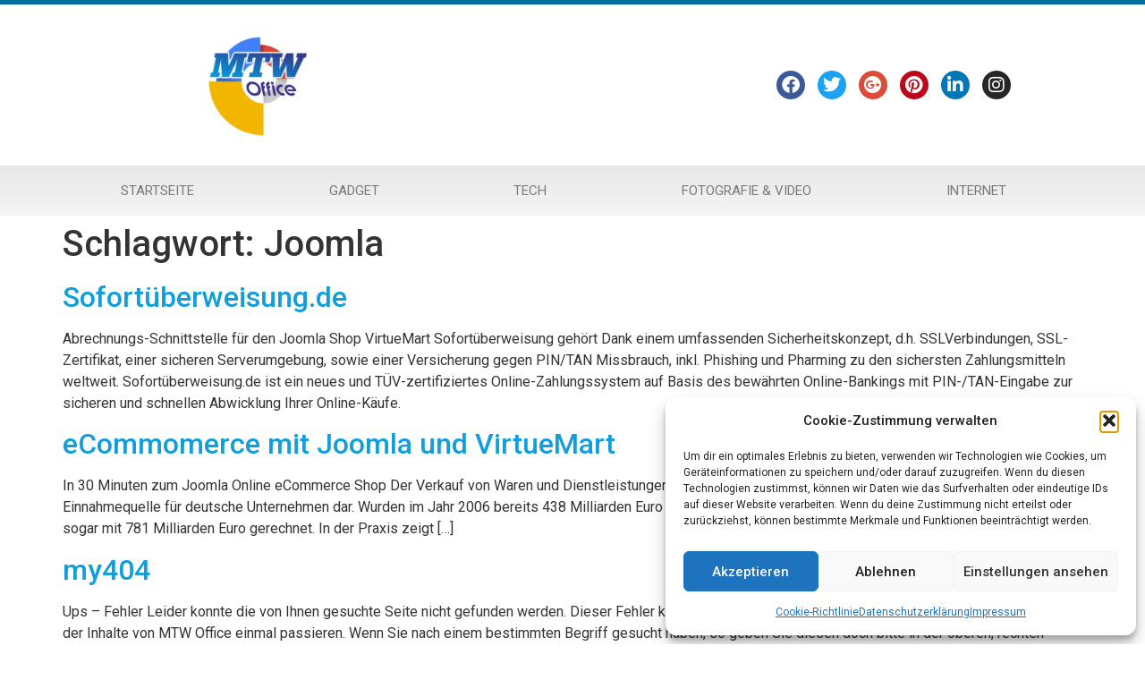

--- FILE ---
content_type: text/html; charset=UTF-8
request_url: https://mtw-office.de/tag/joomla
body_size: 40871
content:
<!doctype html>
<html lang="de" prefix="og: https://ogp.me/ns#">
<head><meta charset="UTF-8"><script>if(navigator.userAgent.match(/MSIE|Internet Explorer/i)||navigator.userAgent.match(/Trident\/7\..*?rv:11/i)){var href=document.location.href;if(!href.match(/[?&]nowprocket/)){if(href.indexOf("?")==-1){if(href.indexOf("#")==-1){document.location.href=href+"?nowprocket=1"}else{document.location.href=href.replace("#","?nowprocket=1#")}}else{if(href.indexOf("#")==-1){document.location.href=href+"&nowprocket=1"}else{document.location.href=href.replace("#","&nowprocket=1#")}}}}</script><script>(()=>{class RocketLazyLoadScripts{constructor(){this.v="2.0.4",this.userEvents=["keydown","keyup","mousedown","mouseup","mousemove","mouseover","mouseout","touchmove","touchstart","touchend","touchcancel","wheel","click","dblclick","input"],this.attributeEvents=["onblur","onclick","oncontextmenu","ondblclick","onfocus","onmousedown","onmouseenter","onmouseleave","onmousemove","onmouseout","onmouseover","onmouseup","onmousewheel","onscroll","onsubmit"]}async t(){this.i(),this.o(),/iP(ad|hone)/.test(navigator.userAgent)&&this.h(),this.u(),this.l(this),this.m(),this.k(this),this.p(this),this._(),await Promise.all([this.R(),this.L()]),this.lastBreath=Date.now(),this.S(this),this.P(),this.D(),this.O(),this.M(),await this.C(this.delayedScripts.normal),await this.C(this.delayedScripts.defer),await this.C(this.delayedScripts.async),await this.T(),await this.F(),await this.j(),await this.A(),window.dispatchEvent(new Event("rocket-allScriptsLoaded")),this.everythingLoaded=!0,this.lastTouchEnd&&await new Promise(t=>setTimeout(t,500-Date.now()+this.lastTouchEnd)),this.I(),this.H(),this.U(),this.W()}i(){this.CSPIssue=sessionStorage.getItem("rocketCSPIssue"),document.addEventListener("securitypolicyviolation",t=>{this.CSPIssue||"script-src-elem"!==t.violatedDirective||"data"!==t.blockedURI||(this.CSPIssue=!0,sessionStorage.setItem("rocketCSPIssue",!0))},{isRocket:!0})}o(){window.addEventListener("pageshow",t=>{this.persisted=t.persisted,this.realWindowLoadedFired=!0},{isRocket:!0}),window.addEventListener("pagehide",()=>{this.onFirstUserAction=null},{isRocket:!0})}h(){let t;function e(e){t=e}window.addEventListener("touchstart",e,{isRocket:!0}),window.addEventListener("touchend",function i(o){o.changedTouches[0]&&t.changedTouches[0]&&Math.abs(o.changedTouches[0].pageX-t.changedTouches[0].pageX)<10&&Math.abs(o.changedTouches[0].pageY-t.changedTouches[0].pageY)<10&&o.timeStamp-t.timeStamp<200&&(window.removeEventListener("touchstart",e,{isRocket:!0}),window.removeEventListener("touchend",i,{isRocket:!0}),"INPUT"===o.target.tagName&&"text"===o.target.type||(o.target.dispatchEvent(new TouchEvent("touchend",{target:o.target,bubbles:!0})),o.target.dispatchEvent(new MouseEvent("mouseover",{target:o.target,bubbles:!0})),o.target.dispatchEvent(new PointerEvent("click",{target:o.target,bubbles:!0,cancelable:!0,detail:1,clientX:o.changedTouches[0].clientX,clientY:o.changedTouches[0].clientY})),event.preventDefault()))},{isRocket:!0})}q(t){this.userActionTriggered||("mousemove"!==t.type||this.firstMousemoveIgnored?"keyup"===t.type||"mouseover"===t.type||"mouseout"===t.type||(this.userActionTriggered=!0,this.onFirstUserAction&&this.onFirstUserAction()):this.firstMousemoveIgnored=!0),"click"===t.type&&t.preventDefault(),t.stopPropagation(),t.stopImmediatePropagation(),"touchstart"===this.lastEvent&&"touchend"===t.type&&(this.lastTouchEnd=Date.now()),"click"===t.type&&(this.lastTouchEnd=0),this.lastEvent=t.type,t.composedPath&&t.composedPath()[0].getRootNode()instanceof ShadowRoot&&(t.rocketTarget=t.composedPath()[0]),this.savedUserEvents.push(t)}u(){this.savedUserEvents=[],this.userEventHandler=this.q.bind(this),this.userEvents.forEach(t=>window.addEventListener(t,this.userEventHandler,{passive:!1,isRocket:!0})),document.addEventListener("visibilitychange",this.userEventHandler,{isRocket:!0})}U(){this.userEvents.forEach(t=>window.removeEventListener(t,this.userEventHandler,{passive:!1,isRocket:!0})),document.removeEventListener("visibilitychange",this.userEventHandler,{isRocket:!0}),this.savedUserEvents.forEach(t=>{(t.rocketTarget||t.target).dispatchEvent(new window[t.constructor.name](t.type,t))})}m(){const t="return false",e=Array.from(this.attributeEvents,t=>"data-rocket-"+t),i="["+this.attributeEvents.join("],[")+"]",o="[data-rocket-"+this.attributeEvents.join("],[data-rocket-")+"]",s=(e,i,o)=>{o&&o!==t&&(e.setAttribute("data-rocket-"+i,o),e["rocket"+i]=new Function("event",o),e.setAttribute(i,t))};new MutationObserver(t=>{for(const n of t)"attributes"===n.type&&(n.attributeName.startsWith("data-rocket-")||this.everythingLoaded?n.attributeName.startsWith("data-rocket-")&&this.everythingLoaded&&this.N(n.target,n.attributeName.substring(12)):s(n.target,n.attributeName,n.target.getAttribute(n.attributeName))),"childList"===n.type&&n.addedNodes.forEach(t=>{if(t.nodeType===Node.ELEMENT_NODE)if(this.everythingLoaded)for(const i of[t,...t.querySelectorAll(o)])for(const t of i.getAttributeNames())e.includes(t)&&this.N(i,t.substring(12));else for(const e of[t,...t.querySelectorAll(i)])for(const t of e.getAttributeNames())this.attributeEvents.includes(t)&&s(e,t,e.getAttribute(t))})}).observe(document,{subtree:!0,childList:!0,attributeFilter:[...this.attributeEvents,...e]})}I(){this.attributeEvents.forEach(t=>{document.querySelectorAll("[data-rocket-"+t+"]").forEach(e=>{this.N(e,t)})})}N(t,e){const i=t.getAttribute("data-rocket-"+e);i&&(t.setAttribute(e,i),t.removeAttribute("data-rocket-"+e))}k(t){Object.defineProperty(HTMLElement.prototype,"onclick",{get(){return this.rocketonclick||null},set(e){this.rocketonclick=e,this.setAttribute(t.everythingLoaded?"onclick":"data-rocket-onclick","this.rocketonclick(event)")}})}S(t){function e(e,i){let o=e[i];e[i]=null,Object.defineProperty(e,i,{get:()=>o,set(s){t.everythingLoaded?o=s:e["rocket"+i]=o=s}})}e(document,"onreadystatechange"),e(window,"onload"),e(window,"onpageshow");try{Object.defineProperty(document,"readyState",{get:()=>t.rocketReadyState,set(e){t.rocketReadyState=e},configurable:!0}),document.readyState="loading"}catch(t){console.log("WPRocket DJE readyState conflict, bypassing")}}l(t){this.originalAddEventListener=EventTarget.prototype.addEventListener,this.originalRemoveEventListener=EventTarget.prototype.removeEventListener,this.savedEventListeners=[],EventTarget.prototype.addEventListener=function(e,i,o){o&&o.isRocket||!t.B(e,this)&&!t.userEvents.includes(e)||t.B(e,this)&&!t.userActionTriggered||e.startsWith("rocket-")||t.everythingLoaded?t.originalAddEventListener.call(this,e,i,o):(t.savedEventListeners.push({target:this,remove:!1,type:e,func:i,options:o}),"mouseenter"!==e&&"mouseleave"!==e||t.originalAddEventListener.call(this,e,t.savedUserEvents.push,o))},EventTarget.prototype.removeEventListener=function(e,i,o){o&&o.isRocket||!t.B(e,this)&&!t.userEvents.includes(e)||t.B(e,this)&&!t.userActionTriggered||e.startsWith("rocket-")||t.everythingLoaded?t.originalRemoveEventListener.call(this,e,i,o):t.savedEventListeners.push({target:this,remove:!0,type:e,func:i,options:o})}}J(t,e){this.savedEventListeners=this.savedEventListeners.filter(i=>{let o=i.type,s=i.target||window;return e!==o||t!==s||(this.B(o,s)&&(i.type="rocket-"+o),this.$(i),!1)})}H(){EventTarget.prototype.addEventListener=this.originalAddEventListener,EventTarget.prototype.removeEventListener=this.originalRemoveEventListener,this.savedEventListeners.forEach(t=>this.$(t))}$(t){t.remove?this.originalRemoveEventListener.call(t.target,t.type,t.func,t.options):this.originalAddEventListener.call(t.target,t.type,t.func,t.options)}p(t){let e;function i(e){return t.everythingLoaded?e:e.split(" ").map(t=>"load"===t||t.startsWith("load.")?"rocket-jquery-load":t).join(" ")}function o(o){function s(e){const s=o.fn[e];o.fn[e]=o.fn.init.prototype[e]=function(){return this[0]===window&&t.userActionTriggered&&("string"==typeof arguments[0]||arguments[0]instanceof String?arguments[0]=i(arguments[0]):"object"==typeof arguments[0]&&Object.keys(arguments[0]).forEach(t=>{const e=arguments[0][t];delete arguments[0][t],arguments[0][i(t)]=e})),s.apply(this,arguments),this}}if(o&&o.fn&&!t.allJQueries.includes(o)){const e={DOMContentLoaded:[],"rocket-DOMContentLoaded":[]};for(const t in e)document.addEventListener(t,()=>{e[t].forEach(t=>t())},{isRocket:!0});o.fn.ready=o.fn.init.prototype.ready=function(i){function s(){parseInt(o.fn.jquery)>2?setTimeout(()=>i.bind(document)(o)):i.bind(document)(o)}return"function"==typeof i&&(t.realDomReadyFired?!t.userActionTriggered||t.fauxDomReadyFired?s():e["rocket-DOMContentLoaded"].push(s):e.DOMContentLoaded.push(s)),o([])},s("on"),s("one"),s("off"),t.allJQueries.push(o)}e=o}t.allJQueries=[],o(window.jQuery),Object.defineProperty(window,"jQuery",{get:()=>e,set(t){o(t)}})}P(){const t=new Map;document.write=document.writeln=function(e){const i=document.currentScript,o=document.createRange(),s=i.parentElement;let n=t.get(i);void 0===n&&(n=i.nextSibling,t.set(i,n));const c=document.createDocumentFragment();o.setStart(c,0),c.appendChild(o.createContextualFragment(e)),s.insertBefore(c,n)}}async R(){return new Promise(t=>{this.userActionTriggered?t():this.onFirstUserAction=t})}async L(){return new Promise(t=>{document.addEventListener("DOMContentLoaded",()=>{this.realDomReadyFired=!0,t()},{isRocket:!0})})}async j(){return this.realWindowLoadedFired?Promise.resolve():new Promise(t=>{window.addEventListener("load",t,{isRocket:!0})})}M(){this.pendingScripts=[];this.scriptsMutationObserver=new MutationObserver(t=>{for(const e of t)e.addedNodes.forEach(t=>{"SCRIPT"!==t.tagName||t.noModule||t.isWPRocket||this.pendingScripts.push({script:t,promise:new Promise(e=>{const i=()=>{const i=this.pendingScripts.findIndex(e=>e.script===t);i>=0&&this.pendingScripts.splice(i,1),e()};t.addEventListener("load",i,{isRocket:!0}),t.addEventListener("error",i,{isRocket:!0}),setTimeout(i,1e3)})})})}),this.scriptsMutationObserver.observe(document,{childList:!0,subtree:!0})}async F(){await this.X(),this.pendingScripts.length?(await this.pendingScripts[0].promise,await this.F()):this.scriptsMutationObserver.disconnect()}D(){this.delayedScripts={normal:[],async:[],defer:[]},document.querySelectorAll("script[type$=rocketlazyloadscript]").forEach(t=>{t.hasAttribute("data-rocket-src")?t.hasAttribute("async")&&!1!==t.async?this.delayedScripts.async.push(t):t.hasAttribute("defer")&&!1!==t.defer||"module"===t.getAttribute("data-rocket-type")?this.delayedScripts.defer.push(t):this.delayedScripts.normal.push(t):this.delayedScripts.normal.push(t)})}async _(){await this.L();let t=[];document.querySelectorAll("script[type$=rocketlazyloadscript][data-rocket-src]").forEach(e=>{let i=e.getAttribute("data-rocket-src");if(i&&!i.startsWith("data:")){i.startsWith("//")&&(i=location.protocol+i);try{const o=new URL(i).origin;o!==location.origin&&t.push({src:o,crossOrigin:e.crossOrigin||"module"===e.getAttribute("data-rocket-type")})}catch(t){}}}),t=[...new Map(t.map(t=>[JSON.stringify(t),t])).values()],this.Y(t,"preconnect")}async G(t){if(await this.K(),!0!==t.noModule||!("noModule"in HTMLScriptElement.prototype))return new Promise(e=>{let i;function o(){(i||t).setAttribute("data-rocket-status","executed"),e()}try{if(navigator.userAgent.includes("Firefox/")||""===navigator.vendor||this.CSPIssue)i=document.createElement("script"),[...t.attributes].forEach(t=>{let e=t.nodeName;"type"!==e&&("data-rocket-type"===e&&(e="type"),"data-rocket-src"===e&&(e="src"),i.setAttribute(e,t.nodeValue))}),t.text&&(i.text=t.text),t.nonce&&(i.nonce=t.nonce),i.hasAttribute("src")?(i.addEventListener("load",o,{isRocket:!0}),i.addEventListener("error",()=>{i.setAttribute("data-rocket-status","failed-network"),e()},{isRocket:!0}),setTimeout(()=>{i.isConnected||e()},1)):(i.text=t.text,o()),i.isWPRocket=!0,t.parentNode.replaceChild(i,t);else{const i=t.getAttribute("data-rocket-type"),s=t.getAttribute("data-rocket-src");i?(t.type=i,t.removeAttribute("data-rocket-type")):t.removeAttribute("type"),t.addEventListener("load",o,{isRocket:!0}),t.addEventListener("error",i=>{this.CSPIssue&&i.target.src.startsWith("data:")?(console.log("WPRocket: CSP fallback activated"),t.removeAttribute("src"),this.G(t).then(e)):(t.setAttribute("data-rocket-status","failed-network"),e())},{isRocket:!0}),s?(t.fetchPriority="high",t.removeAttribute("data-rocket-src"),t.src=s):t.src="data:text/javascript;base64,"+window.btoa(unescape(encodeURIComponent(t.text)))}}catch(i){t.setAttribute("data-rocket-status","failed-transform"),e()}});t.setAttribute("data-rocket-status","skipped")}async C(t){const e=t.shift();return e?(e.isConnected&&await this.G(e),this.C(t)):Promise.resolve()}O(){this.Y([...this.delayedScripts.normal,...this.delayedScripts.defer,...this.delayedScripts.async],"preload")}Y(t,e){this.trash=this.trash||[];let i=!0;var o=document.createDocumentFragment();t.forEach(t=>{const s=t.getAttribute&&t.getAttribute("data-rocket-src")||t.src;if(s&&!s.startsWith("data:")){const n=document.createElement("link");n.href=s,n.rel=e,"preconnect"!==e&&(n.as="script",n.fetchPriority=i?"high":"low"),t.getAttribute&&"module"===t.getAttribute("data-rocket-type")&&(n.crossOrigin=!0),t.crossOrigin&&(n.crossOrigin=t.crossOrigin),t.integrity&&(n.integrity=t.integrity),t.nonce&&(n.nonce=t.nonce),o.appendChild(n),this.trash.push(n),i=!1}}),document.head.appendChild(o)}W(){this.trash.forEach(t=>t.remove())}async T(){try{document.readyState="interactive"}catch(t){}this.fauxDomReadyFired=!0;try{await this.K(),this.J(document,"readystatechange"),document.dispatchEvent(new Event("rocket-readystatechange")),await this.K(),document.rocketonreadystatechange&&document.rocketonreadystatechange(),await this.K(),this.J(document,"DOMContentLoaded"),document.dispatchEvent(new Event("rocket-DOMContentLoaded")),await this.K(),this.J(window,"DOMContentLoaded"),window.dispatchEvent(new Event("rocket-DOMContentLoaded"))}catch(t){console.error(t)}}async A(){try{document.readyState="complete"}catch(t){}try{await this.K(),this.J(document,"readystatechange"),document.dispatchEvent(new Event("rocket-readystatechange")),await this.K(),document.rocketonreadystatechange&&document.rocketonreadystatechange(),await this.K(),this.J(window,"load"),window.dispatchEvent(new Event("rocket-load")),await this.K(),window.rocketonload&&window.rocketonload(),await this.K(),this.allJQueries.forEach(t=>t(window).trigger("rocket-jquery-load")),await this.K(),this.J(window,"pageshow");const t=new Event("rocket-pageshow");t.persisted=this.persisted,window.dispatchEvent(t),await this.K(),window.rocketonpageshow&&window.rocketonpageshow({persisted:this.persisted})}catch(t){console.error(t)}}async K(){Date.now()-this.lastBreath>45&&(await this.X(),this.lastBreath=Date.now())}async X(){return document.hidden?new Promise(t=>setTimeout(t)):new Promise(t=>requestAnimationFrame(t))}B(t,e){return e===document&&"readystatechange"===t||(e===document&&"DOMContentLoaded"===t||(e===window&&"DOMContentLoaded"===t||(e===window&&"load"===t||e===window&&"pageshow"===t)))}static run(){(new RocketLazyLoadScripts).t()}}RocketLazyLoadScripts.run()})();</script>
	
	<meta name="viewport" content="width=device-width, initial-scale=1">
	<link rel="profile" href="https://gmpg.org/xfn/11">
	
<!-- Suchmaschinen-Optimierung durch Rank Math PRO - https://rankmath.com/ -->
<title>Joomla Archive - MTW OFFICE Internetdienstlesitungen</title>
<link data-rocket-preload as="style" data-wpr-hosted-gf-parameters="family=Roboto%3A100%2C100italic%2C200%2C200italic%2C300%2C300italic%2C400%2C400italic%2C500%2C500italic%2C600%2C600italic%2C700%2C700italic%2C800%2C800italic%2C900%2C900italic%7CRoboto%20Slab%3A100%2C100italic%2C200%2C200italic%2C300%2C300italic%2C400%2C400italic%2C500%2C500italic%2C600%2C600italic%2C700%2C700italic%2C800%2C800italic%2C900%2C900italic&display=swap" href="https://mtw-office.de/wp-content/cache/fonts/1/google-fonts/css/6/b/5/f5eede8ed501f1f720088ff23c87c.css" rel="preload">
<link data-wpr-hosted-gf-parameters="family=Roboto%3A100%2C100italic%2C200%2C200italic%2C300%2C300italic%2C400%2C400italic%2C500%2C500italic%2C600%2C600italic%2C700%2C700italic%2C800%2C800italic%2C900%2C900italic%7CRoboto%20Slab%3A100%2C100italic%2C200%2C200italic%2C300%2C300italic%2C400%2C400italic%2C500%2C500italic%2C600%2C600italic%2C700%2C700italic%2C800%2C800italic%2C900%2C900italic&display=swap" href="https://mtw-office.de/wp-content/cache/fonts/1/google-fonts/css/6/b/5/f5eede8ed501f1f720088ff23c87c.css" media="print" onload="this.media=&#039;all&#039;" rel="stylesheet">
<noscript data-wpr-hosted-gf-parameters=""><link rel="stylesheet" href="https://fonts.googleapis.com/css?family=Roboto%3A100%2C100italic%2C200%2C200italic%2C300%2C300italic%2C400%2C400italic%2C500%2C500italic%2C600%2C600italic%2C700%2C700italic%2C800%2C800italic%2C900%2C900italic%7CRoboto%20Slab%3A100%2C100italic%2C200%2C200italic%2C300%2C300italic%2C400%2C400italic%2C500%2C500italic%2C600%2C600italic%2C700%2C700italic%2C800%2C800italic%2C900%2C900italic&#038;display=swap"></noscript>
<style id="rocket-critical-css">ul{box-sizing:border-box}:root{--wp-block-synced-color:#7a00df;--wp-block-synced-color--rgb:122,0,223;--wp-bound-block-color:var(--wp-block-synced-color);--wp-editor-canvas-background:#ddd;--wp-admin-theme-color:#007cba;--wp-admin-theme-color--rgb:0,124,186;--wp-admin-theme-color-darker-10:#006ba1;--wp-admin-theme-color-darker-10--rgb:0,107,160.5;--wp-admin-theme-color-darker-20:#005a87;--wp-admin-theme-color-darker-20--rgb:0,90,135;--wp-admin-border-width-focus:2px}:root{--wp--preset--font-size--normal:16px;--wp--preset--font-size--huge:42px}.screen-reader-text{border:0;clip-path:inset(50%);height:1px;margin:-1px;overflow:hidden;padding:0;position:absolute;width:1px;word-wrap:normal!important}:root{--coblocks-spacing--0:0;--coblocks-spacing--1:0.5em;--coblocks-spacing--2:1em;--coblocks-spacing--3:1.5em;--coblocks-spacing--4:2em;--coblocks-spacing--5:2.5em;--coblocks-spacing--6:3em;--coblocks-spacing--7:3.5em;--coblocks-spacing--8:4em;--coblocks-spacing--9:4.5em;--coblocks-spacing--10:7em}.wp-block-coblocks-media-card__media{grid-area:media-text-media;-ms-grid-column:1;-ms-grid-row:1;margin:0;position:relative}.wp-block-coblocks-media-card__content{grid-area:media-text-content;-ms-grid-column:2;-ms-grid-row:1;margin-left:-50%;position:relative;word-break:break-word;z-index:1}@media (max-width:599px)and (min-width:600px){.wp-block-coblocks-media-card.is-stacked-on-mobile .wp-block-coblocks-media-card__content{grid-area:media-text-content;-ms-grid-column:2;-ms-grid-row:1;margin-left:-100px}}:root{--coblocks-spacing--0:0;--coblocks-spacing--1:0.5em;--coblocks-spacing--2:1em;--coblocks-spacing--3:1.5em;--coblocks-spacing--4:2em;--coblocks-spacing--5:2.5em;--coblocks-spacing--6:3em;--coblocks-spacing--7:3.5em;--coblocks-spacing--8:4em;--coblocks-spacing--9:4.5em;--coblocks-spacing--10:7em}:root{--coblocks-spacing--0:0;--coblocks-spacing--1:0.5em;--coblocks-spacing--2:1em;--coblocks-spacing--3:1.5em;--coblocks-spacing--4:2em;--coblocks-spacing--5:2.5em;--coblocks-spacing--6:3em;--coblocks-spacing--7:3.5em;--coblocks-spacing--8:4em;--coblocks-spacing--9:4.5em;--coblocks-spacing--10:7em}:root{--wp-admin-theme-color:#3858e9;--wp-admin-theme-color--rgb:56,88,233;--wp-admin-theme-color-darker-10:#2145e6;--wp-admin-theme-color-darker-10--rgb:33.0384615385,68.7307692308,230.4615384615;--wp-admin-theme-color-darker-20:#183ad6;--wp-admin-theme-color-darker-20--rgb:23.6923076923,58.1538461538,214.3076923077;--wp-admin-border-width-focus:2px}html{line-height:1.15;-webkit-text-size-adjust:100%}*,:after,:before{box-sizing:border-box}body{background-color:#fff;color:#333;font-family:-apple-system,BlinkMacSystemFont,Segoe UI,Roboto,Helvetica Neue,Arial,Noto Sans,sans-serif,Apple Color Emoji,Segoe UI Emoji,Segoe UI Symbol,Noto Color Emoji;font-size:1rem;font-weight:400;line-height:1.5;margin:0;-webkit-font-smoothing:antialiased;-moz-osx-font-smoothing:grayscale}h1,h2{color:inherit;font-family:inherit;font-weight:500;line-height:1.2;margin-block-end:1rem;margin-block-start:.5rem}h1{font-size:2.5rem}h2{font-size:2rem}p{margin-block-end:.9rem;margin-block-start:0}a{background-color:transparent;color:#c36;text-decoration:none}img{border-style:none;height:auto;max-width:100%}details{display:block}summary{display:list-item}label{display:inline-block;line-height:1;vertical-align:middle}button,input{font-family:inherit;font-size:1rem;line-height:1.5;margin:0}button,input{overflow:visible}button{text-transform:none}button{-webkit-appearance:button;width:auto}button{background-color:transparent;border:1px solid #c36;border-radius:3px;color:#c36;display:inline-block;font-size:1rem;font-weight:400;padding:.5rem 1rem;text-align:center;white-space:nowrap}[type=checkbox]{box-sizing:border-box;padding:0}::-webkit-file-upload-button{-webkit-appearance:button;font:inherit}li,ul{background:transparent;border:0;font-size:100%;margin-block-end:0;margin-block-start:0;outline:0;vertical-align:baseline}.page-content a{text-decoration:underline}.screen-reader-text{clip:rect(1px,1px,1px,1px);height:1px;overflow:hidden;position:absolute!important;width:1px;word-wrap:normal!important}.post .entry-title a{text-decoration:none}.post .wp-post-image{max-height:500px;-o-object-fit:cover;object-fit:cover;width:100%}@media (max-width:991px){.post .wp-post-image{max-height:400px}}@media (max-width:575px){.post .wp-post-image{max-height:300px}}.page-header .entry-title,body:not([class*=elementor-page-]) .site-main{margin-inline-end:auto;margin-inline-start:auto;width:100%}@media (max-width:575px){.page-header .entry-title,body:not([class*=elementor-page-]) .site-main{padding-inline-end:10px;padding-inline-start:10px}}@media (min-width:576px){.page-header .entry-title,body:not([class*=elementor-page-]) .site-main{max-width:500px}}@media (min-width:768px){.page-header .entry-title,body:not([class*=elementor-page-]) .site-main{max-width:600px}}@media (min-width:992px){.page-header .entry-title,body:not([class*=elementor-page-]) .site-main{max-width:800px}}@media (min-width:1200px){.page-header .entry-title,body:not([class*=elementor-page-]) .site-main{max-width:1140px}}:root{--direction-multiplier:1}.elementor-screen-only,.screen-reader-text{height:1px;margin:-1px;overflow:hidden;padding:0;position:absolute;top:-10000em;width:1px;clip:rect(0,0,0,0);border:0}.elementor *,.elementor :after,.elementor :before{box-sizing:border-box}.elementor a{box-shadow:none;text-decoration:none}.elementor img{border:none;border-radius:0;box-shadow:none;height:auto;max-width:100%}.elementor-element{--flex-direction:initial;--flex-wrap:initial;--justify-content:initial;--align-items:initial;--align-content:initial;--gap:initial;--flex-basis:initial;--flex-grow:initial;--flex-shrink:initial;--order:initial;--align-self:initial;align-self:var(--align-self);flex-basis:var(--flex-basis);flex-grow:var(--flex-grow);flex-shrink:var(--flex-shrink);order:var(--order)}:root{--page-title-display:block}h1.entry-title{display:var(--page-title-display)}.elementor-section{position:relative}.elementor-section .elementor-container{display:flex;margin-left:auto;margin-right:auto;position:relative}@media (max-width:1024px){.elementor-section .elementor-container{flex-wrap:wrap}}.elementor-section.elementor-section-boxed>.elementor-container{max-width:1140px}.elementor-section.elementor-section-items-middle>.elementor-container{align-items:center}.elementor-widget-wrap{align-content:flex-start;flex-wrap:wrap;position:relative;width:100%}.elementor:not(.elementor-bc-flex-widget) .elementor-widget-wrap{display:flex}.elementor-widget-wrap>.elementor-element{width:100%}.elementor-widget{position:relative}.elementor-column{display:flex;min-height:1px;position:relative}.elementor-column-gap-default>.elementor-column>.elementor-element-populated{padding:10px}@media (min-width:768px){.elementor-column.elementor-col-50{width:50%}.elementor-column.elementor-col-100{width:100%}}@media (max-width:767px){.elementor-column{width:100%}}.elementor-grid{display:grid;grid-column-gap:var(--grid-column-gap);grid-row-gap:var(--grid-row-gap)}.elementor-grid .elementor-grid-item{min-width:0}.elementor-grid-0 .elementor-grid{display:inline-block;margin-bottom:calc(-1 * var(--grid-row-gap));width:100%;word-spacing:var(--grid-column-gap)}.elementor-grid-0 .elementor-grid .elementor-grid-item{display:inline-block;margin-bottom:var(--grid-row-gap);word-break:break-word}@media (prefers-reduced-motion:no-preference){html{scroll-behavior:smooth}}.elementor-icon{color:#69727d;display:inline-block;font-size:50px;line-height:1;text-align:center}.elementor-icon i{display:block;height:1em;position:relative;width:1em}.elementor-icon i:before{left:50%;position:absolute;transform:translateX(-50%)}.elementor-shape-circle .elementor-icon{border-radius:50%}.elementor-widget-image{text-align:center}.elementor-widget-image a{display:inline-block}.elementor-widget-image img{display:inline-block;vertical-align:middle}.elementor-widget-social-icons.elementor-grid-0 .elementor-widget-container{font-size:0;line-height:1}.elementor-widget-social-icons .elementor-grid{grid-column-gap:var(--grid-column-gap,5px);grid-row-gap:var(--grid-row-gap,5px);grid-template-columns:var(--grid-template-columns);justify-content:var(--justify-content,center);justify-items:var(--justify-content,center)}.elementor-icon.elementor-social-icon{font-size:var(--icon-size,25px);height:calc(var(--icon-size, 25px) + 2 * var(--icon-padding, .5em));line-height:var(--icon-size,25px);width:calc(var(--icon-size, 25px) + 2 * var(--icon-padding, .5em))}.elementor-social-icon{--e-social-icon-icon-color:#fff;align-items:center;background-color:#69727d;display:inline-flex;justify-content:center;text-align:center}.elementor-social-icon i{color:var(--e-social-icon-icon-color)}.elementor-social-icon:last-child{margin:0}.elementor-social-icon-facebook{background-color:#3b5998}.elementor-social-icon-google-plus{background-color:#dd4b39}.elementor-social-icon-instagram{background-color:#262626}.elementor-social-icon-linkedin-in{background-color:#0077b5}.elementor-social-icon-pinterest{background-color:#bd081c}.elementor-social-icon-twitter{background-color:#1da1f2}.elementor-item:after,.elementor-item:before{display:block;position:absolute}.elementor-item:not(:hover):not(:focus):not(.elementor-item-active):not(.highlighted):after,.elementor-item:not(:hover):not(:focus):not(.elementor-item-active):not(.highlighted):before{opacity:0}.e--pointer-background .elementor-item:after,.e--pointer-background .elementor-item:before{content:""}.e--pointer-background .elementor-item:before{background:#3f444b;inset:0;z-index:-1}.e--pointer-background.e--animation-sweep-down .elementor-item:not(:hover):not(:focus):not(.elementor-item-active):not(.highlighted):before{bottom:100%}.elementor-nav-menu--main .elementor-nav-menu a{padding:13px 20px}.elementor-nav-menu--main .elementor-nav-menu ul{border-style:solid;border-width:0;padding:0;position:absolute;width:12em}.elementor-nav-menu--layout-horizontal{display:flex}.elementor-nav-menu--layout-horizontal .elementor-nav-menu{display:flex;flex-wrap:wrap}.elementor-nav-menu--layout-horizontal .elementor-nav-menu a{flex-grow:1;white-space:nowrap}.elementor-nav-menu--layout-horizontal .elementor-nav-menu>li{display:flex}.elementor-nav-menu--layout-horizontal .elementor-nav-menu>li ul{top:100%!important}.elementor-nav-menu--layout-horizontal .elementor-nav-menu>li:not(:first-child)>a{margin-inline-start:var(--e-nav-menu-horizontal-menu-item-margin)}.elementor-nav-menu--layout-horizontal .elementor-nav-menu>li:not(:first-child)>ul{inset-inline-start:var(--e-nav-menu-horizontal-menu-item-margin)!important}.elementor-nav-menu--layout-horizontal .elementor-nav-menu>li:not(:last-child)>a{margin-inline-end:var(--e-nav-menu-horizontal-menu-item-margin)}.elementor-nav-menu--layout-horizontal .elementor-nav-menu>li:not(:last-child):after{align-self:center;border-color:var(--e-nav-menu-divider-color,#000);border-left-style:var(--e-nav-menu-divider-style,solid);border-left-width:var(--e-nav-menu-divider-width,2px);content:var(--e-nav-menu-divider-content,none);height:var(--e-nav-menu-divider-height,35%)}.elementor-nav-menu__align-start .elementor-nav-menu{justify-content:flex-start;margin-inline-end:auto}.elementor-nav-menu__align-justify .elementor-nav-menu--layout-horizontal .elementor-nav-menu{width:100%}.elementor-nav-menu__align-justify .elementor-nav-menu--layout-horizontal .elementor-nav-menu>li{flex-grow:1}.elementor-nav-menu__align-justify .elementor-nav-menu--layout-horizontal .elementor-nav-menu>li>a{justify-content:center}.elementor-widget-nav-menu .elementor-widget-container{display:flex;flex-direction:column}.elementor-nav-menu{position:relative;z-index:2}.elementor-nav-menu:after{clear:both;content:" ";display:block;font:0/0 serif;height:0;overflow:hidden;visibility:hidden}.elementor-nav-menu,.elementor-nav-menu li,.elementor-nav-menu ul{display:block;line-height:normal;list-style:none;margin:0;padding:0}.elementor-nav-menu ul{display:none}.elementor-nav-menu ul ul a{border-left:16px solid transparent}.elementor-nav-menu a,.elementor-nav-menu li{position:relative}.elementor-nav-menu li{border-width:0}.elementor-nav-menu a{align-items:center;display:flex}.elementor-nav-menu a{line-height:20px;padding:10px 20px}.elementor-menu-toggle{align-items:center;background-color:rgba(0,0,0,.05);border:0 solid;border-radius:3px;color:#33373d;display:flex;font-size:var(--nav-menu-icon-size,22px);justify-content:center;padding:.25em}.elementor-menu-toggle:not(.elementor-active) .elementor-menu-toggle__icon--close{display:none}.elementor-nav-menu--dropdown{background-color:#fff;font-size:13px}.elementor-nav-menu--dropdown.elementor-nav-menu__container{margin-top:10px;overflow-x:hidden;overflow-y:auto;transform-origin:top}.elementor-nav-menu--dropdown.elementor-nav-menu__container .elementor-sub-item{font-size:.85em}.elementor-nav-menu--dropdown a{color:#33373d}ul.elementor-nav-menu--dropdown a{border-inline-start:8px solid transparent;text-shadow:none}.elementor-nav-menu__text-align-center .elementor-nav-menu--dropdown .elementor-nav-menu a{justify-content:center}.elementor-nav-menu--toggle{--menu-height:100vh}.elementor-nav-menu--toggle .elementor-menu-toggle:not(.elementor-active)+.elementor-nav-menu__container{max-height:0;overflow:hidden;transform:scaleY(0)}.elementor-nav-menu--stretch .elementor-nav-menu__container.elementor-nav-menu--dropdown{position:absolute;z-index:9997}@media (max-width:767px){.elementor-nav-menu--dropdown-mobile .elementor-nav-menu--main{display:none}}@media (min-width:768px){.elementor-nav-menu--dropdown-mobile .elementor-menu-toggle,.elementor-nav-menu--dropdown-mobile .elementor-nav-menu--dropdown{display:none}.elementor-nav-menu--dropdown-mobile nav.elementor-nav-menu--dropdown.elementor-nav-menu__container{overflow-y:hidden}}@font-face{font-family:eicons;font-display:swap;src:url(//mtw-office.de/wp-content/plugins/elementor/assets/lib/eicons/fonts/eicons.eot?5.23.0);src:url(//mtw-office.de/wp-content/plugins/elementor/assets/lib/eicons/fonts/eicons.eot?5.23.0#iefix) format("embedded-opentype"),url(//mtw-office.de/wp-content/plugins/elementor/assets/lib/eicons/fonts/eicons.woff2?5.23.0) format("woff2"),url(//mtw-office.de/wp-content/plugins/elementor/assets/lib/eicons/fonts/eicons.woff?5.23.0) format("woff"),url(//mtw-office.de/wp-content/plugins/elementor/assets/lib/eicons/fonts/eicons.ttf?5.23.0) format("truetype"),url(//mtw-office.de/wp-content/plugins/elementor/assets/lib/eicons/fonts/eicons.svg?5.23.0#eicon) format("svg");font-weight:400;font-style:normal}[class*=" eicon-"]{display:inline-block;font-family:eicons;font-size:inherit;font-weight:400;font-style:normal;font-variant:normal;line-height:1;text-rendering:auto;-webkit-font-smoothing:antialiased;-moz-osx-font-smoothing:grayscale}.eicon-menu-bar:before{content:"\e816"}.eicon-close:before{content:"\e87f"}.elementor-kit-2677{--e-global-color-primary:#6EC1E4;--e-global-color-secondary:#54595F;--e-global-color-text:#7A7A7A;--e-global-color-accent:#FAA359;--e-global-color-4ae62751:#407EB2;--e-global-color-5baf658b:#FF8A02;--e-global-color-1694aace:#000;--e-global-color-46bc7592:#FFF;--e-global-color-3898b003:#119EDA;--e-global-color-3ab129a2:#056E9B;--e-global-typography-primary-font-family:"Roboto";--e-global-typography-primary-font-weight:600;--e-global-typography-secondary-font-family:"Roboto Slab";--e-global-typography-secondary-font-weight:400;--e-global-typography-text-font-family:"Roboto";--e-global-typography-text-font-weight:400;--e-global-typography-accent-font-family:"Roboto";--e-global-typography-accent-font-weight:500}.elementor-kit-2677 a{color:#119EDA}.elementor-kit-2677 button{color:#119EDA;border-style:solid;border-width:1px 2px 4px 1px;border-color:#6EC1E4}.elementor-section.elementor-section-boxed>.elementor-container{max-width:1140px}.elementor-element{--widgets-spacing:20px 20px;--widgets-spacing-row:20px;--widgets-spacing-column:20px}h1.entry-title{display:var(--page-title-display)}@media (max-width:1024px){.elementor-section.elementor-section-boxed>.elementor-container{max-width:1024px}}@media (max-width:767px){.elementor-section.elementor-section-boxed>.elementor-container{max-width:767px}}.ultp-comment-email,.wp-block-ultimate-post-post-comments .ultp-block-wrapper.ultp-comments-layout2 .ultp-comment-form>input#email{grid-area:email}.ultp-comment-name,.wp-block-ultimate-post-post-comments .ultp-block-wrapper.ultp-comments-layout2 .ultp-comment-form>input#author{grid-area:author}.ultp-comment-website,.wp-block-ultimate-post-post-comments .ultp-block-wrapper.ultp-comments-layout2 .ultp-comment-form>input#url{grid-area:url}.wp-block-ultimate-post-post-comments .ultp-block-wrapper .ultp-comment-form .comment-notes{grid-area:heading;padding:0;margin:12px 0 0 0;line-height:normal!important;margin:0!important}.wp-block-ultimate-post-post-comments .ultp-block-wrapper .ultp-comment-form .form-submit{float:none!important;width:-moz-fit-content!important;width:fit-content!important;grid-area:btn}.wp-block-ultimate-post-post-comments .ultp-block-wrapper .ultp-comment-form .comment-form-cookies-consent{display:flex;align-items:center;margin:20px 0 10px;grid-area:cookies;width:100%!important}.wp-block-ultimate-post-post-comments .ultp-block-wrapper.ultp-comments-layout2 .ultp-comment-form .wp-block-button{grid-area:btn;max-width:-moz-fit-content;max-width:fit-content}.wp-block-ultimate-post-post-comments .ultp-block-wrapper.ultp-comments-layout3 .ultp-comment-form .wp-block-button{grid-area:btn;max-width:-moz-fit-content;max-width:fit-content}.wp-block-ultimate-post-post-comments .ultp-block-wrapper.ultp-comments-layout2 .ultp-comment-input,.wp-block-ultimate-post-post-comments .ultp-block-wrapper.ultp-comments-layout3 .ultp-comment-input{grid-area:comment}.wp-block-ultimate-post-post-comments .ultp-block-wrapper.ultp-comments-layout2 .ultp-comment-form-container .ultp-comment-form div:not(.comment-form-comment,.ultp-field-control,.comment-form-author,.comment-form-email,.comment-form-url),.wp-block-ultimate-post-post-comments .ultp-block-wrapper.ultp-comments-layout3 .ultp-comment-form-container .ultp-comment-form div:not(.comment-form-comment,.ultp-field-control,.comment-form-author,.comment-form-email,.comment-form-url){grid-area:meta!important;display:flex!important;-moz-column-gap:32px;column-gap:32px;align-items:center;justify-content:space-between;margin:0}.wp-block-ultimate-post-post-comments .ultp-block-wrapper.ultp-comments-layout2 .ultp-comment-form-container .ultp-comment-form div:not(.comment-form-comment,.comment-form-author,.comment-form-email,.comment-form-url),.wp-block-ultimate-post-post-comments .ultp-block-wrapper.ultp-comments-layout3 .ultp-comment-form-container .ultp-comment-form div:not(.comment-form-comment,.comment-form-author,.comment-form-email,.comment-form-url){grid-area:auto;display:block;margin:0!important}.wp-block-ultimate-post-list .ultp-list-content .ultp-list-texticon{grid-area:a;box-sizing:border-box}.wp-block-ultimate-post-list .ultp-list-content .ultp-listicon-bg,.wp-block-ultimate-post-list .ultp-list-content .ultp-listicon-dropdown{grid-area:a}.wp-block-ultimate-post-list .ultp-list-content .ultp-list-title,.wp-block-ultimate-post-list .ultp-list-content a{grid-area:b}.wp-block-ultimate-post-list .ultp-list-content .ultp-list-subtext{grid-area:c}.fab{-moz-osx-font-smoothing:grayscale;-webkit-font-smoothing:antialiased;display:inline-block;font-style:normal;font-variant:normal;text-rendering:auto;line-height:1}.fa-facebook:before{content:"\f09a"}.fa-google-plus:before{content:"\f2b3"}.fa-instagram:before{content:"\f16d"}.fa-linkedin-in:before{content:"\f0e1"}.fa-pinterest:before{content:"\f0d2"}.fa-times:before{content:"\f00d"}.fa-twitter:before{content:"\f099"}@font-face{font-family:"Font Awesome 5 Brands";font-style:normal;font-weight:400;font-display:swap;src:url(//mtw-office.de/wp-content/plugins/elementor/assets/lib/font-awesome/webfonts/fa-brands-400.eot);src:url(//mtw-office.de/wp-content/plugins/elementor/assets/lib/font-awesome/webfonts/fa-brands-400.eot?#iefix) format("embedded-opentype"),url(//mtw-office.de/wp-content/plugins/elementor/assets/lib/font-awesome/webfonts/fa-brands-400.woff2) format("woff2"),url(//mtw-office.de/wp-content/plugins/elementor/assets/lib/font-awesome/webfonts/fa-brands-400.woff) format("woff"),url(//mtw-office.de/wp-content/plugins/elementor/assets/lib/font-awesome/webfonts/fa-brands-400.ttf) format("truetype"),url(//mtw-office.de/wp-content/plugins/elementor/assets/lib/font-awesome/webfonts/fa-brands-400.svg#fontawesome) format("svg")}.fab{font-family:"Font Awesome 5 Brands"}.fab{font-weight:400}.elementor-3060 .elementor-element.elementor-element-7f94ded4>.elementor-container>.elementor-column>.elementor-widget-wrap{align-content:center;align-items:center}.elementor-3060 .elementor-element.elementor-element-7f94ded4:not(.elementor-motion-effects-element-type-background){background-color:#ffffff}.elementor-3060 .elementor-element.elementor-element-7f94ded4>.elementor-container{min-height:180px}.elementor-3060 .elementor-element.elementor-element-7f94ded4{border-style:solid;border-width:5px 0px 0px 0px;border-color:var(--e-global-color-3ab129a2)}.elementor-3060 .elementor-element.elementor-element-ae96d9 img{width:120px}.elementor-3060 .elementor-element.elementor-element-6906650{--grid-template-columns:repeat(0, auto);--icon-size:20px;--grid-column-gap:10px;--grid-row-gap:0px}.elementor-3060 .elementor-element.elementor-element-6906650 .elementor-widget-container{text-align:right}.elementor-3060 .elementor-element.elementor-element-6906650 .elementor-social-icon{--icon-padding:0.3em}.elementor-3060 .elementor-element.elementor-element-761908ad:not(.elementor-motion-effects-element-type-background){background-color:transparent;background-image:linear-gradient(180deg,#e8e8e8 0%,#f4f4f4 100%)}.elementor-3060 .elementor-element.elementor-element-761908ad{padding:0px 60px 0px 60px}.elementor-3060 .elementor-element.elementor-element-3118a948 .elementor-menu-toggle{margin:0 auto;background-color:rgba(0,0,0,0);border-width:0px;border-radius:0px}.elementor-3060 .elementor-element.elementor-element-3118a948 .elementor-nav-menu .elementor-item{font-size:15px;text-transform:uppercase}.elementor-3060 .elementor-element.elementor-element-3118a948 .elementor-nav-menu--main .elementor-item{color:#7a7a7a;fill:#7a7a7a;padding-top:18px;padding-bottom:18px}.elementor-3060 .elementor-element.elementor-element-3118a948 .elementor-nav-menu--main:not(.e--pointer-framed) .elementor-item:before,.elementor-3060 .elementor-element.elementor-element-3118a948 .elementor-nav-menu--main:not(.e--pointer-framed) .elementor-item:after{background-color:var(--e-global-color-4ae62751)}.elementor-3060 .elementor-element.elementor-element-3118a948 .elementor-nav-menu--dropdown a,.elementor-3060 .elementor-element.elementor-element-3118a948 .elementor-menu-toggle{color:#000000;fill:#000000}.elementor-3060 .elementor-element.elementor-element-3118a948 .elementor-nav-menu--dropdown{background-color:#f2f2f2}.elementor-3060 .elementor-element.elementor-element-3118a948 .elementor-nav-menu--dropdown .elementor-item,.elementor-3060 .elementor-element.elementor-element-3118a948 .elementor-nav-menu--dropdown .elementor-sub-item{font-size:15px}.elementor-3060 .elementor-element.elementor-element-3118a948 div.elementor-menu-toggle{color:#02d3c9}.elementor-3060 .elementor-element.elementor-element-3118a948{--nav-menu-icon-size:30px}.elementor-location-header:before{content:"";display:table;clear:both}@media (max-width:1024px){.elementor-3060 .elementor-element.elementor-element-7f94ded4>.elementor-container{min-height:124px}.elementor-3060 .elementor-element.elementor-element-7f94ded4{padding:00px 20px 0px 20px}.elementor-3060 .elementor-element.elementor-element-11b5b801>.elementor-element-populated{padding:0px 0px 0px 70px}.elementor-3060 .elementor-element.elementor-element-6906650{--icon-size:13px;--grid-column-gap:10px}.elementor-3060 .elementor-element.elementor-element-761908ad{padding:20px 20px 20px 20px}}@media (max-width:767px){.elementor-3060 .elementor-element.elementor-element-7f94ded4>.elementor-container{min-height:80px}.elementor-3060 .elementor-element.elementor-element-7f94ded4{padding:0px 20px 0px 20px}.elementor-3060 .elementor-element.elementor-element-64db8e9a{width:30%}.elementor-3060 .elementor-element.elementor-element-ae96d9{text-align:left}.elementor-3060 .elementor-element.elementor-element-ae96d9 img{width:80px}.elementor-3060 .elementor-element.elementor-element-11b5b801{width:70%}.elementor-3060 .elementor-element.elementor-element-6906650 .elementor-widget-container{text-align:center}.elementor-3060 .elementor-element.elementor-element-761908ad{padding:10px 20px 10px 20px}.elementor-3060 .elementor-element.elementor-element-7c7d18d9{width:100%}}@media (min-width:768px){.elementor-3060 .elementor-element.elementor-element-64db8e9a{width:50.176%}.elementor-3060 .elementor-element.elementor-element-11b5b801{width:49.824%}}@media (max-width:1024px) and (min-width:768px){.elementor-3060 .elementor-element.elementor-element-64db8e9a{width:50%}.elementor-3060 .elementor-element.elementor-element-11b5b801{width:50%}}.elementor-3067 .elementor-element.elementor-element-2881b80f .elementor-menu-toggle{margin-right:auto;background-color:rgba(0,0,0,0);border-width:0px;border-radius:0px}.elementor-3067 .elementor-element.elementor-element-2881b80f .elementor-nav-menu .elementor-item{font-size:15px;font-weight:500}.elementor-3067 .elementor-element.elementor-element-2881b80f .elementor-nav-menu--dropdown a,.elementor-3067 .elementor-element.elementor-element-2881b80f .elementor-menu-toggle{color:#000000;fill:#000000}.elementor-3067 .elementor-element.elementor-element-2881b80f .elementor-nav-menu--dropdown{background-color:#eaeaea}.elementor-3067 .elementor-element.elementor-element-2881b80f .elementor-nav-menu--dropdown .elementor-item{font-size:15px}.elementor-3067 .elementor-element.elementor-element-2881b80f div.elementor-menu-toggle{color:#000000}.elementor-location-header:before{content:"";display:table;clear:both}@media (max-width:1024px){.elementor-3067 .elementor-element.elementor-element-2881b80f .elementor-nav-menu .elementor-item{font-size:13px}}@media (max-width:767px){.elementor-3067 .elementor-element.elementor-element-2881b80f .elementor-nav-menu__container.elementor-nav-menu--dropdown{margin-top:40px!important}}@font-face{font-family:'Roboto';font-style:italic;font-weight:100;font-display:swap;src:url('//mtw-office.de/wp-content/uploads/omgf/elementor-gf-roboto/roboto-italic-latin-ext.woff2?ver=1668427061')format('woff2');unicode-range:U+0100-02BA,U+02BD-02C5,U+02C7-02CC,U+02CE-02D7,U+02DD-02FF,U+0304,U+0308,U+0329,U+1D00-1DBF,U+1E00-1E9F,U+1EF2-1EFF,U+2020,U+20A0-20AB,U+20AD-20C0,U+2113,U+2C60-2C7F,U+A720-A7FF}@font-face{font-family:'Roboto';font-style:italic;font-weight:100;font-display:swap;src:url('//mtw-office.de/wp-content/uploads/omgf/elementor-gf-roboto/roboto-italic-latin.woff2?ver=1668427061')format('woff2');unicode-range:U+0000-00FF,U+0131,U+0152-0153,U+02BB-02BC,U+02C6,U+02DA,U+02DC,U+0304,U+0308,U+0329,U+2000-206F,U+20AC,U+2122,U+2191,U+2193,U+2212,U+2215,U+FEFF,U+FFFD}@font-face{font-family:'Roboto';font-style:italic;font-weight:200;font-display:swap;src:url('//mtw-office.de/wp-content/uploads/omgf/elementor-gf-roboto/roboto-italic-latin-ext.woff2?ver=1668427061')format('woff2');unicode-range:U+0100-02BA,U+02BD-02C5,U+02C7-02CC,U+02CE-02D7,U+02DD-02FF,U+0304,U+0308,U+0329,U+1D00-1DBF,U+1E00-1E9F,U+1EF2-1EFF,U+2020,U+20A0-20AB,U+20AD-20C0,U+2113,U+2C60-2C7F,U+A720-A7FF}@font-face{font-family:'Roboto';font-style:italic;font-weight:200;font-display:swap;src:url('//mtw-office.de/wp-content/uploads/omgf/elementor-gf-roboto/roboto-italic-latin.woff2?ver=1668427061')format('woff2');unicode-range:U+0000-00FF,U+0131,U+0152-0153,U+02BB-02BC,U+02C6,U+02DA,U+02DC,U+0304,U+0308,U+0329,U+2000-206F,U+20AC,U+2122,U+2191,U+2193,U+2212,U+2215,U+FEFF,U+FFFD}@font-face{font-family:'Roboto';font-style:italic;font-weight:300;font-display:swap;src:url('//mtw-office.de/wp-content/uploads/omgf/elementor-gf-roboto/roboto-italic-latin-ext.woff2?ver=1668427061')format('woff2');unicode-range:U+0100-02BA,U+02BD-02C5,U+02C7-02CC,U+02CE-02D7,U+02DD-02FF,U+0304,U+0308,U+0329,U+1D00-1DBF,U+1E00-1E9F,U+1EF2-1EFF,U+2020,U+20A0-20AB,U+20AD-20C0,U+2113,U+2C60-2C7F,U+A720-A7FF}@font-face{font-family:'Roboto';font-style:italic;font-weight:300;font-display:swap;src:url('//mtw-office.de/wp-content/uploads/omgf/elementor-gf-roboto/roboto-italic-latin.woff2?ver=1668427061')format('woff2');unicode-range:U+0000-00FF,U+0131,U+0152-0153,U+02BB-02BC,U+02C6,U+02DA,U+02DC,U+0304,U+0308,U+0329,U+2000-206F,U+20AC,U+2122,U+2191,U+2193,U+2212,U+2215,U+FEFF,U+FFFD}@font-face{font-family:'Roboto';font-style:italic;font-weight:400;font-display:swap;src:url('//mtw-office.de/wp-content/uploads/omgf/elementor-gf-roboto/roboto-italic-latin-ext.woff2?ver=1668427061')format('woff2');unicode-range:U+0100-02BA,U+02BD-02C5,U+02C7-02CC,U+02CE-02D7,U+02DD-02FF,U+0304,U+0308,U+0329,U+1D00-1DBF,U+1E00-1E9F,U+1EF2-1EFF,U+2020,U+20A0-20AB,U+20AD-20C0,U+2113,U+2C60-2C7F,U+A720-A7FF}@font-face{font-family:'Roboto';font-style:italic;font-weight:400;font-display:swap;src:url('//mtw-office.de/wp-content/uploads/omgf/elementor-gf-roboto/roboto-italic-latin.woff2?ver=1668427061')format('woff2');unicode-range:U+0000-00FF,U+0131,U+0152-0153,U+02BB-02BC,U+02C6,U+02DA,U+02DC,U+0304,U+0308,U+0329,U+2000-206F,U+20AC,U+2122,U+2191,U+2193,U+2212,U+2215,U+FEFF,U+FFFD}@font-face{font-family:'Roboto';font-style:italic;font-weight:500;font-display:swap;src:url('//mtw-office.de/wp-content/uploads/omgf/elementor-gf-roboto/roboto-italic-latin-ext.woff2?ver=1668427061')format('woff2');unicode-range:U+0100-02BA,U+02BD-02C5,U+02C7-02CC,U+02CE-02D7,U+02DD-02FF,U+0304,U+0308,U+0329,U+1D00-1DBF,U+1E00-1E9F,U+1EF2-1EFF,U+2020,U+20A0-20AB,U+20AD-20C0,U+2113,U+2C60-2C7F,U+A720-A7FF}@font-face{font-family:'Roboto';font-style:italic;font-weight:500;font-display:swap;src:url('//mtw-office.de/wp-content/uploads/omgf/elementor-gf-roboto/roboto-italic-latin.woff2?ver=1668427061')format('woff2');unicode-range:U+0000-00FF,U+0131,U+0152-0153,U+02BB-02BC,U+02C6,U+02DA,U+02DC,U+0304,U+0308,U+0329,U+2000-206F,U+20AC,U+2122,U+2191,U+2193,U+2212,U+2215,U+FEFF,U+FFFD}@font-face{font-family:'Roboto';font-style:italic;font-weight:600;font-display:swap;src:url('//mtw-office.de/wp-content/uploads/omgf/elementor-gf-roboto/roboto-italic-latin-ext.woff2?ver=1668427061')format('woff2');unicode-range:U+0100-02BA,U+02BD-02C5,U+02C7-02CC,U+02CE-02D7,U+02DD-02FF,U+0304,U+0308,U+0329,U+1D00-1DBF,U+1E00-1E9F,U+1EF2-1EFF,U+2020,U+20A0-20AB,U+20AD-20C0,U+2113,U+2C60-2C7F,U+A720-A7FF}@font-face{font-family:'Roboto';font-style:italic;font-weight:600;font-display:swap;src:url('//mtw-office.de/wp-content/uploads/omgf/elementor-gf-roboto/roboto-italic-latin.woff2?ver=1668427061')format('woff2');unicode-range:U+0000-00FF,U+0131,U+0152-0153,U+02BB-02BC,U+02C6,U+02DA,U+02DC,U+0304,U+0308,U+0329,U+2000-206F,U+20AC,U+2122,U+2191,U+2193,U+2212,U+2215,U+FEFF,U+FFFD}@font-face{font-family:'Roboto';font-style:italic;font-weight:700;font-display:swap;src:url('//mtw-office.de/wp-content/uploads/omgf/elementor-gf-roboto/roboto-italic-latin-ext.woff2?ver=1668427061')format('woff2');unicode-range:U+0100-02BA,U+02BD-02C5,U+02C7-02CC,U+02CE-02D7,U+02DD-02FF,U+0304,U+0308,U+0329,U+1D00-1DBF,U+1E00-1E9F,U+1EF2-1EFF,U+2020,U+20A0-20AB,U+20AD-20C0,U+2113,U+2C60-2C7F,U+A720-A7FF}@font-face{font-family:'Roboto';font-style:italic;font-weight:700;font-display:swap;src:url('//mtw-office.de/wp-content/uploads/omgf/elementor-gf-roboto/roboto-italic-latin.woff2?ver=1668427061')format('woff2');unicode-range:U+0000-00FF,U+0131,U+0152-0153,U+02BB-02BC,U+02C6,U+02DA,U+02DC,U+0304,U+0308,U+0329,U+2000-206F,U+20AC,U+2122,U+2191,U+2193,U+2212,U+2215,U+FEFF,U+FFFD}@font-face{font-family:'Roboto';font-style:italic;font-weight:800;font-display:swap;src:url('//mtw-office.de/wp-content/uploads/omgf/elementor-gf-roboto/roboto-italic-latin-ext.woff2?ver=1668427061')format('woff2');unicode-range:U+0100-02BA,U+02BD-02C5,U+02C7-02CC,U+02CE-02D7,U+02DD-02FF,U+0304,U+0308,U+0329,U+1D00-1DBF,U+1E00-1E9F,U+1EF2-1EFF,U+2020,U+20A0-20AB,U+20AD-20C0,U+2113,U+2C60-2C7F,U+A720-A7FF}@font-face{font-family:'Roboto';font-style:italic;font-weight:800;font-display:swap;src:url('//mtw-office.de/wp-content/uploads/omgf/elementor-gf-roboto/roboto-italic-latin.woff2?ver=1668427061')format('woff2');unicode-range:U+0000-00FF,U+0131,U+0152-0153,U+02BB-02BC,U+02C6,U+02DA,U+02DC,U+0304,U+0308,U+0329,U+2000-206F,U+20AC,U+2122,U+2191,U+2193,U+2212,U+2215,U+FEFF,U+FFFD}@font-face{font-family:'Roboto';font-style:italic;font-weight:900;font-display:swap;src:url('//mtw-office.de/wp-content/uploads/omgf/elementor-gf-roboto/roboto-italic-latin-ext.woff2?ver=1668427061')format('woff2');unicode-range:U+0100-02BA,U+02BD-02C5,U+02C7-02CC,U+02CE-02D7,U+02DD-02FF,U+0304,U+0308,U+0329,U+1D00-1DBF,U+1E00-1E9F,U+1EF2-1EFF,U+2020,U+20A0-20AB,U+20AD-20C0,U+2113,U+2C60-2C7F,U+A720-A7FF}@font-face{font-family:'Roboto';font-style:italic;font-weight:900;font-display:swap;src:url('//mtw-office.de/wp-content/uploads/omgf/elementor-gf-roboto/roboto-italic-latin.woff2?ver=1668427061')format('woff2');unicode-range:U+0000-00FF,U+0131,U+0152-0153,U+02BB-02BC,U+02C6,U+02DA,U+02DC,U+0304,U+0308,U+0329,U+2000-206F,U+20AC,U+2122,U+2191,U+2193,U+2212,U+2215,U+FEFF,U+FFFD}@font-face{font-family:'Roboto';font-style:normal;font-weight:100;font-display:swap;src:url('//mtw-office.de/wp-content/uploads/omgf/elementor-gf-roboto/roboto-normal-latin-ext.woff2?ver=1668427061')format('woff2');unicode-range:U+0100-02BA,U+02BD-02C5,U+02C7-02CC,U+02CE-02D7,U+02DD-02FF,U+0304,U+0308,U+0329,U+1D00-1DBF,U+1E00-1E9F,U+1EF2-1EFF,U+2020,U+20A0-20AB,U+20AD-20C0,U+2113,U+2C60-2C7F,U+A720-A7FF}@font-face{font-family:'Roboto';font-style:normal;font-weight:100;font-display:swap;src:url('//mtw-office.de/wp-content/uploads/omgf/elementor-gf-roboto/roboto-normal-latin.woff2?ver=1668427061')format('woff2');unicode-range:U+0000-00FF,U+0131,U+0152-0153,U+02BB-02BC,U+02C6,U+02DA,U+02DC,U+0304,U+0308,U+0329,U+2000-206F,U+20AC,U+2122,U+2191,U+2193,U+2212,U+2215,U+FEFF,U+FFFD}@font-face{font-family:'Roboto';font-style:normal;font-weight:200;font-display:swap;src:url('//mtw-office.de/wp-content/uploads/omgf/elementor-gf-roboto/roboto-normal-latin-ext.woff2?ver=1668427061')format('woff2');unicode-range:U+0100-02BA,U+02BD-02C5,U+02C7-02CC,U+02CE-02D7,U+02DD-02FF,U+0304,U+0308,U+0329,U+1D00-1DBF,U+1E00-1E9F,U+1EF2-1EFF,U+2020,U+20A0-20AB,U+20AD-20C0,U+2113,U+2C60-2C7F,U+A720-A7FF}@font-face{font-family:'Roboto';font-style:normal;font-weight:200;font-display:swap;src:url('//mtw-office.de/wp-content/uploads/omgf/elementor-gf-roboto/roboto-normal-latin.woff2?ver=1668427061')format('woff2');unicode-range:U+0000-00FF,U+0131,U+0152-0153,U+02BB-02BC,U+02C6,U+02DA,U+02DC,U+0304,U+0308,U+0329,U+2000-206F,U+20AC,U+2122,U+2191,U+2193,U+2212,U+2215,U+FEFF,U+FFFD}@font-face{font-family:'Roboto';font-style:normal;font-weight:300;font-display:swap;src:url('//mtw-office.de/wp-content/uploads/omgf/elementor-gf-roboto/roboto-normal-latin-ext.woff2?ver=1668427061')format('woff2');unicode-range:U+0100-02BA,U+02BD-02C5,U+02C7-02CC,U+02CE-02D7,U+02DD-02FF,U+0304,U+0308,U+0329,U+1D00-1DBF,U+1E00-1E9F,U+1EF2-1EFF,U+2020,U+20A0-20AB,U+20AD-20C0,U+2113,U+2C60-2C7F,U+A720-A7FF}@font-face{font-family:'Roboto';font-style:normal;font-weight:300;font-display:swap;src:url('//mtw-office.de/wp-content/uploads/omgf/elementor-gf-roboto/roboto-normal-latin.woff2?ver=1668427061')format('woff2');unicode-range:U+0000-00FF,U+0131,U+0152-0153,U+02BB-02BC,U+02C6,U+02DA,U+02DC,U+0304,U+0308,U+0329,U+2000-206F,U+20AC,U+2122,U+2191,U+2193,U+2212,U+2215,U+FEFF,U+FFFD}@font-face{font-family:'Roboto';font-style:normal;font-weight:400;font-display:swap;src:url('//mtw-office.de/wp-content/uploads/omgf/elementor-gf-roboto/roboto-normal-latin-ext.woff2?ver=1668427061')format('woff2');unicode-range:U+0100-02BA,U+02BD-02C5,U+02C7-02CC,U+02CE-02D7,U+02DD-02FF,U+0304,U+0308,U+0329,U+1D00-1DBF,U+1E00-1E9F,U+1EF2-1EFF,U+2020,U+20A0-20AB,U+20AD-20C0,U+2113,U+2C60-2C7F,U+A720-A7FF}@font-face{font-family:'Roboto';font-style:normal;font-weight:400;font-display:swap;src:url('//mtw-office.de/wp-content/uploads/omgf/elementor-gf-roboto/roboto-normal-latin.woff2?ver=1668427061')format('woff2');unicode-range:U+0000-00FF,U+0131,U+0152-0153,U+02BB-02BC,U+02C6,U+02DA,U+02DC,U+0304,U+0308,U+0329,U+2000-206F,U+20AC,U+2122,U+2191,U+2193,U+2212,U+2215,U+FEFF,U+FFFD}@font-face{font-family:'Roboto';font-style:normal;font-weight:500;font-display:swap;src:url('//mtw-office.de/wp-content/uploads/omgf/elementor-gf-roboto/roboto-normal-latin-ext.woff2?ver=1668427061')format('woff2');unicode-range:U+0100-02BA,U+02BD-02C5,U+02C7-02CC,U+02CE-02D7,U+02DD-02FF,U+0304,U+0308,U+0329,U+1D00-1DBF,U+1E00-1E9F,U+1EF2-1EFF,U+2020,U+20A0-20AB,U+20AD-20C0,U+2113,U+2C60-2C7F,U+A720-A7FF}@font-face{font-family:'Roboto';font-style:normal;font-weight:500;font-display:swap;src:url('//mtw-office.de/wp-content/uploads/omgf/elementor-gf-roboto/roboto-normal-latin.woff2?ver=1668427061')format('woff2');unicode-range:U+0000-00FF,U+0131,U+0152-0153,U+02BB-02BC,U+02C6,U+02DA,U+02DC,U+0304,U+0308,U+0329,U+2000-206F,U+20AC,U+2122,U+2191,U+2193,U+2212,U+2215,U+FEFF,U+FFFD}@font-face{font-family:'Roboto';font-style:normal;font-weight:600;font-display:swap;src:url('//mtw-office.de/wp-content/uploads/omgf/elementor-gf-roboto/roboto-normal-latin-ext.woff2?ver=1668427061')format('woff2');unicode-range:U+0100-02BA,U+02BD-02C5,U+02C7-02CC,U+02CE-02D7,U+02DD-02FF,U+0304,U+0308,U+0329,U+1D00-1DBF,U+1E00-1E9F,U+1EF2-1EFF,U+2020,U+20A0-20AB,U+20AD-20C0,U+2113,U+2C60-2C7F,U+A720-A7FF}@font-face{font-family:'Roboto';font-style:normal;font-weight:600;font-display:swap;src:url('//mtw-office.de/wp-content/uploads/omgf/elementor-gf-roboto/roboto-normal-latin.woff2?ver=1668427061')format('woff2');unicode-range:U+0000-00FF,U+0131,U+0152-0153,U+02BB-02BC,U+02C6,U+02DA,U+02DC,U+0304,U+0308,U+0329,U+2000-206F,U+20AC,U+2122,U+2191,U+2193,U+2212,U+2215,U+FEFF,U+FFFD}@font-face{font-family:'Roboto';font-style:normal;font-weight:700;font-display:swap;src:url('//mtw-office.de/wp-content/uploads/omgf/elementor-gf-roboto/roboto-normal-latin-ext.woff2?ver=1668427061')format('woff2');unicode-range:U+0100-02BA,U+02BD-02C5,U+02C7-02CC,U+02CE-02D7,U+02DD-02FF,U+0304,U+0308,U+0329,U+1D00-1DBF,U+1E00-1E9F,U+1EF2-1EFF,U+2020,U+20A0-20AB,U+20AD-20C0,U+2113,U+2C60-2C7F,U+A720-A7FF}@font-face{font-family:'Roboto';font-style:normal;font-weight:700;font-display:swap;src:url('//mtw-office.de/wp-content/uploads/omgf/elementor-gf-roboto/roboto-normal-latin.woff2?ver=1668427061')format('woff2');unicode-range:U+0000-00FF,U+0131,U+0152-0153,U+02BB-02BC,U+02C6,U+02DA,U+02DC,U+0304,U+0308,U+0329,U+2000-206F,U+20AC,U+2122,U+2191,U+2193,U+2212,U+2215,U+FEFF,U+FFFD}@font-face{font-family:'Roboto';font-style:normal;font-weight:800;font-display:swap;src:url('//mtw-office.de/wp-content/uploads/omgf/elementor-gf-roboto/roboto-normal-latin-ext.woff2?ver=1668427061')format('woff2');unicode-range:U+0100-02BA,U+02BD-02C5,U+02C7-02CC,U+02CE-02D7,U+02DD-02FF,U+0304,U+0308,U+0329,U+1D00-1DBF,U+1E00-1E9F,U+1EF2-1EFF,U+2020,U+20A0-20AB,U+20AD-20C0,U+2113,U+2C60-2C7F,U+A720-A7FF}@font-face{font-family:'Roboto';font-style:normal;font-weight:800;font-display:swap;src:url('//mtw-office.de/wp-content/uploads/omgf/elementor-gf-roboto/roboto-normal-latin.woff2?ver=1668427061')format('woff2');unicode-range:U+0000-00FF,U+0131,U+0152-0153,U+02BB-02BC,U+02C6,U+02DA,U+02DC,U+0304,U+0308,U+0329,U+2000-206F,U+20AC,U+2122,U+2191,U+2193,U+2212,U+2215,U+FEFF,U+FFFD}@font-face{font-family:'Roboto';font-style:normal;font-weight:900;font-display:swap;src:url('//mtw-office.de/wp-content/uploads/omgf/elementor-gf-roboto/roboto-normal-latin-ext.woff2?ver=1668427061')format('woff2');unicode-range:U+0100-02BA,U+02BD-02C5,U+02C7-02CC,U+02CE-02D7,U+02DD-02FF,U+0304,U+0308,U+0329,U+1D00-1DBF,U+1E00-1E9F,U+1EF2-1EFF,U+2020,U+20A0-20AB,U+20AD-20C0,U+2113,U+2C60-2C7F,U+A720-A7FF}@font-face{font-family:'Roboto';font-style:normal;font-weight:900;font-display:swap;src:url('//mtw-office.de/wp-content/uploads/omgf/elementor-gf-roboto/roboto-normal-latin.woff2?ver=1668427061')format('woff2');unicode-range:U+0000-00FF,U+0131,U+0152-0153,U+02BB-02BC,U+02C6,U+02DA,U+02DC,U+0304,U+0308,U+0329,U+2000-206F,U+20AC,U+2122,U+2191,U+2193,U+2212,U+2215,U+FEFF,U+FFFD}.fab{-moz-osx-font-smoothing:grayscale;-webkit-font-smoothing:antialiased;display:inline-block;font-style:normal;font-variant:normal;text-rendering:auto;line-height:1}.fa-facebook:before{content:"\f09a"}.fa-google-plus:before{content:"\f2b3"}.fa-instagram:before{content:"\f16d"}.fa-linkedin-in:before{content:"\f0e1"}.fa-pinterest:before{content:"\f0d2"}.fa-times:before{content:"\f00d"}.fa-twitter:before{content:"\f099"}@font-face{font-family:"Font Awesome 5 Brands";font-style:normal;font-weight:400;font-display:swap;src:url(//mtw-office.de/wp-content/plugins/elementor/assets/lib/font-awesome/webfonts/fa-brands-400.eot);src:url(//mtw-office.de/wp-content/plugins/elementor/assets/lib/font-awesome/webfonts/fa-brands-400.eot?#iefix) format("embedded-opentype"),url(//mtw-office.de/wp-content/plugins/elementor/assets/lib/font-awesome/webfonts/fa-brands-400.woff2) format("woff2"),url(//mtw-office.de/wp-content/plugins/elementor/assets/lib/font-awesome/webfonts/fa-brands-400.woff) format("woff"),url(//mtw-office.de/wp-content/plugins/elementor/assets/lib/font-awesome/webfonts/fa-brands-400.ttf) format("truetype"),url(//mtw-office.de/wp-content/plugins/elementor/assets/lib/font-awesome/webfonts/fa-brands-400.svg#fontawesome) format("svg")}.fab{font-family:"Font Awesome 5 Brands";font-weight:400}</style>
<meta name="robots" content="follow, noindex"/>
<meta property="og:locale" content="de_DE" />
<meta property="og:type" content="article" />
<meta property="og:title" content="Joomla Archive - MTW OFFICE Internetdienstlesitungen" />
<meta property="og:url" content="https://mtw-office.de/tag/joomla" />
<meta property="og:site_name" content="MTW OFFICE" />
<meta property="article:publisher" content="https://www.facebook.com/MTWOFFICE.WEB/" />
<meta property="og:image" content="https://mtw-office.de/wp-content/uploads/2023/04/mtw-office.de-mtw-office-blog-hosting-bp-1672359.jpg" />
<meta property="og:image:secure_url" content="https://mtw-office.de/wp-content/uploads/2023/04/mtw-office.de-mtw-office-blog-hosting-bp-1672359.jpg" />
<meta property="og:image:width" content="1920" />
<meta property="og:image:height" content="1280" />
<meta property="og:image:type" content="image/jpeg" />
<meta name="twitter:card" content="summary_large_image" />
<meta name="twitter:title" content="Joomla Archive - MTW OFFICE Internetdienstlesitungen" />
<meta name="twitter:site" content="@MTWOffice" />
<meta name="twitter:image" content="https://mtw-office.de/wp-content/uploads/2023/04/mtw-office.de-mtw-office-blog-hosting-bp-1672359.jpg" />
<script type="application/ld+json" class="rank-math-schema-pro">{"@context":"https://schema.org","@graph":[{"@type":"Place","@id":"https://mtw-office.de/#place","geo":{"@type":"GeoCoordinates","latitude":"54.7807039","longitude":"9.5772124"},"hasMap":"https://www.google.com/maps/search/?api=1&amp;query=54.7807039,9.5772124","address":{"@type":"PostalAddress","streetAddress":"Dorfstra\u00dfe 21","addressLocality":"Husby","addressRegion":"Schleswig-Holstein","postalCode":"24975","addressCountry":"Deutschland"}},{"@type":"Organization","@id":"https://mtw-office.de/#organization","name":"MTW-OFFICE","url":"https://mtw-office.de","sameAs":["https://www.facebook.com/MTWOFFICE.WEB/","https://twitter.com/MTWOffice"],"email":"info@mtw-office.de","address":{"@type":"PostalAddress","streetAddress":"Dorfstra\u00dfe 21","addressLocality":"Husby","addressRegion":"Schleswig-Holstein","postalCode":"24975","addressCountry":"Deutschland"},"logo":{"@type":"ImageObject","@id":"https://mtw-office.de/#logo","url":"https://mtw-office.de/wp-content/uploads/2023/04/mtw-office.de-75614258-640689530131175-2998720680377585090-n.png","contentUrl":"https://mtw-office.de/wp-content/uploads/2023/04/mtw-office.de-75614258-640689530131175-2998720680377585090-n.png","caption":"MTW OFFICE","inLanguage":"de","width":"1658","height":"1623"},"contactPoint":[{"@type":"ContactPoint","telephone":"+49 4634 93 66 11","contactType":"customer support"}],"location":{"@id":"https://mtw-office.de/#place"}},{"@type":"WebSite","@id":"https://mtw-office.de/#website","url":"https://mtw-office.de","name":"MTW OFFICE","alternateName":"Ein Blog \u00fcber alles &amp; nichts","publisher":{"@id":"https://mtw-office.de/#organization"},"inLanguage":"de"},{"@type":"CollectionPage","@id":"https://mtw-office.de/tag/joomla#webpage","url":"https://mtw-office.de/tag/joomla","name":"Joomla Archive - MTW OFFICE Internetdienstlesitungen","isPartOf":{"@id":"https://mtw-office.de/#website"},"inLanguage":"de"}]}</script>
<!-- /Rank Math WordPress SEO Plugin -->

<link href='https://fonts.gstatic.com' crossorigin rel='preconnect' />
<link rel="alternate" type="application/rss+xml" title="MTW OFFICE Internetdienstlesitungen &raquo; Feed" href="https://mtw-office.de/feed" />
<link rel="alternate" type="application/rss+xml" title="MTW OFFICE Internetdienstlesitungen &raquo; Kommentar-Feed" href="https://mtw-office.de/comments/feed" />
<link rel="alternate" type="application/rss+xml" title="MTW OFFICE Internetdienstlesitungen &raquo; Joomla Schlagwort-Feed" href="https://mtw-office.de/tag/joomla/feed" />
<style id='wp-img-auto-sizes-contain-inline-css'>
img:is([sizes=auto i],[sizes^="auto," i]){contain-intrinsic-size:3000px 1500px}
/*# sourceURL=wp-img-auto-sizes-contain-inline-css */
</style>
<style id='wp-emoji-styles-inline-css'>

	img.wp-smiley, img.emoji {
		display: inline !important;
		border: none !important;
		box-shadow: none !important;
		height: 1em !important;
		width: 1em !important;
		margin: 0 0.07em !important;
		vertical-align: -0.1em !important;
		background: none !important;
		padding: 0 !important;
	}
/*# sourceURL=wp-emoji-styles-inline-css */
</style>
<link rel='preload'  href='https://mtw-office.de/wp-includes/css/dist/block-library/style.min.css?ver=6.9' data-rocket-async="style" as="style" onload="this.onload=null;this.rel='stylesheet'" onerror="this.removeAttribute('data-rocket-async')"  media='all' />
<link data-minify="1" rel='preload'  href='https://mtw-office.de/wp-content/cache/min/1/wp-content/plugins/coblocks/dist/style-coblocks-1.css?ver=1768964360' data-rocket-async="style" as="style" onload="this.onload=null;this.rel='stylesheet'" onerror="this.removeAttribute('data-rocket-async')"  media='all' />
<link data-minify="1" rel='preload'  href='https://mtw-office.de/wp-content/cache/min/1/wp-content/plugins/coblocks/dist/style-coblocks-extensions.css?ver=1768964360' data-rocket-async="style" as="style" onload="this.onload=null;this.rel='stylesheet'" onerror="this.removeAttribute('data-rocket-async')"  media='all' />
<link data-minify="1" rel='preload'  href='https://mtw-office.de/wp-content/cache/min/1/wp-content/plugins/coblocks/dist/style-coblocks-animation.css?ver=1768964360' data-rocket-async="style" as="style" onload="this.onload=null;this.rel='stylesheet'" onerror="this.removeAttribute('data-rocket-async')"  media='all' />
<style id='global-styles-inline-css'>
:root{--wp--preset--aspect-ratio--square: 1;--wp--preset--aspect-ratio--4-3: 4/3;--wp--preset--aspect-ratio--3-4: 3/4;--wp--preset--aspect-ratio--3-2: 3/2;--wp--preset--aspect-ratio--2-3: 2/3;--wp--preset--aspect-ratio--16-9: 16/9;--wp--preset--aspect-ratio--9-16: 9/16;--wp--preset--color--black: #000000;--wp--preset--color--cyan-bluish-gray: #abb8c3;--wp--preset--color--white: #ffffff;--wp--preset--color--pale-pink: #f78da7;--wp--preset--color--vivid-red: #cf2e2e;--wp--preset--color--luminous-vivid-orange: #ff6900;--wp--preset--color--luminous-vivid-amber: #fcb900;--wp--preset--color--light-green-cyan: #7bdcb5;--wp--preset--color--vivid-green-cyan: #00d084;--wp--preset--color--pale-cyan-blue: #8ed1fc;--wp--preset--color--vivid-cyan-blue: #0693e3;--wp--preset--color--vivid-purple: #9b51e0;--wp--preset--gradient--vivid-cyan-blue-to-vivid-purple: linear-gradient(135deg,rgb(6,147,227) 0%,rgb(155,81,224) 100%);--wp--preset--gradient--light-green-cyan-to-vivid-green-cyan: linear-gradient(135deg,rgb(122,220,180) 0%,rgb(0,208,130) 100%);--wp--preset--gradient--luminous-vivid-amber-to-luminous-vivid-orange: linear-gradient(135deg,rgb(252,185,0) 0%,rgb(255,105,0) 100%);--wp--preset--gradient--luminous-vivid-orange-to-vivid-red: linear-gradient(135deg,rgb(255,105,0) 0%,rgb(207,46,46) 100%);--wp--preset--gradient--very-light-gray-to-cyan-bluish-gray: linear-gradient(135deg,rgb(238,238,238) 0%,rgb(169,184,195) 100%);--wp--preset--gradient--cool-to-warm-spectrum: linear-gradient(135deg,rgb(74,234,220) 0%,rgb(151,120,209) 20%,rgb(207,42,186) 40%,rgb(238,44,130) 60%,rgb(251,105,98) 80%,rgb(254,248,76) 100%);--wp--preset--gradient--blush-light-purple: linear-gradient(135deg,rgb(255,206,236) 0%,rgb(152,150,240) 100%);--wp--preset--gradient--blush-bordeaux: linear-gradient(135deg,rgb(254,205,165) 0%,rgb(254,45,45) 50%,rgb(107,0,62) 100%);--wp--preset--gradient--luminous-dusk: linear-gradient(135deg,rgb(255,203,112) 0%,rgb(199,81,192) 50%,rgb(65,88,208) 100%);--wp--preset--gradient--pale-ocean: linear-gradient(135deg,rgb(255,245,203) 0%,rgb(182,227,212) 50%,rgb(51,167,181) 100%);--wp--preset--gradient--electric-grass: linear-gradient(135deg,rgb(202,248,128) 0%,rgb(113,206,126) 100%);--wp--preset--gradient--midnight: linear-gradient(135deg,rgb(2,3,129) 0%,rgb(40,116,252) 100%);--wp--preset--font-size--small: 13px;--wp--preset--font-size--medium: 20px;--wp--preset--font-size--large: 36px;--wp--preset--font-size--x-large: 42px;--wp--preset--spacing--20: 0.44rem;--wp--preset--spacing--30: 0.67rem;--wp--preset--spacing--40: 1rem;--wp--preset--spacing--50: 1.5rem;--wp--preset--spacing--60: 2.25rem;--wp--preset--spacing--70: 3.38rem;--wp--preset--spacing--80: 5.06rem;--wp--preset--shadow--natural: 6px 6px 9px rgba(0, 0, 0, 0.2);--wp--preset--shadow--deep: 12px 12px 50px rgba(0, 0, 0, 0.4);--wp--preset--shadow--sharp: 6px 6px 0px rgba(0, 0, 0, 0.2);--wp--preset--shadow--outlined: 6px 6px 0px -3px rgb(255, 255, 255), 6px 6px rgb(0, 0, 0);--wp--preset--shadow--crisp: 6px 6px 0px rgb(0, 0, 0);}:root { --wp--style--global--content-size: 800px;--wp--style--global--wide-size: 1200px; }:where(body) { margin: 0; }.wp-site-blocks > .alignleft { float: left; margin-right: 2em; }.wp-site-blocks > .alignright { float: right; margin-left: 2em; }.wp-site-blocks > .aligncenter { justify-content: center; margin-left: auto; margin-right: auto; }:where(.wp-site-blocks) > * { margin-block-start: 24px; margin-block-end: 0; }:where(.wp-site-blocks) > :first-child { margin-block-start: 0; }:where(.wp-site-blocks) > :last-child { margin-block-end: 0; }:root { --wp--style--block-gap: 24px; }:root :where(.is-layout-flow) > :first-child{margin-block-start: 0;}:root :where(.is-layout-flow) > :last-child{margin-block-end: 0;}:root :where(.is-layout-flow) > *{margin-block-start: 24px;margin-block-end: 0;}:root :where(.is-layout-constrained) > :first-child{margin-block-start: 0;}:root :where(.is-layout-constrained) > :last-child{margin-block-end: 0;}:root :where(.is-layout-constrained) > *{margin-block-start: 24px;margin-block-end: 0;}:root :where(.is-layout-flex){gap: 24px;}:root :where(.is-layout-grid){gap: 24px;}.is-layout-flow > .alignleft{float: left;margin-inline-start: 0;margin-inline-end: 2em;}.is-layout-flow > .alignright{float: right;margin-inline-start: 2em;margin-inline-end: 0;}.is-layout-flow > .aligncenter{margin-left: auto !important;margin-right: auto !important;}.is-layout-constrained > .alignleft{float: left;margin-inline-start: 0;margin-inline-end: 2em;}.is-layout-constrained > .alignright{float: right;margin-inline-start: 2em;margin-inline-end: 0;}.is-layout-constrained > .aligncenter{margin-left: auto !important;margin-right: auto !important;}.is-layout-constrained > :where(:not(.alignleft):not(.alignright):not(.alignfull)){max-width: var(--wp--style--global--content-size);margin-left: auto !important;margin-right: auto !important;}.is-layout-constrained > .alignwide{max-width: var(--wp--style--global--wide-size);}body .is-layout-flex{display: flex;}.is-layout-flex{flex-wrap: wrap;align-items: center;}.is-layout-flex > :is(*, div){margin: 0;}body .is-layout-grid{display: grid;}.is-layout-grid > :is(*, div){margin: 0;}body{padding-top: 0px;padding-right: 0px;padding-bottom: 0px;padding-left: 0px;}a:where(:not(.wp-element-button)){text-decoration: underline;}:root :where(.wp-element-button, .wp-block-button__link){background-color: #32373c;border-width: 0;color: #fff;font-family: inherit;font-size: inherit;font-style: inherit;font-weight: inherit;letter-spacing: inherit;line-height: inherit;padding-top: calc(0.667em + 2px);padding-right: calc(1.333em + 2px);padding-bottom: calc(0.667em + 2px);padding-left: calc(1.333em + 2px);text-decoration: none;text-transform: inherit;}.has-black-color{color: var(--wp--preset--color--black) !important;}.has-cyan-bluish-gray-color{color: var(--wp--preset--color--cyan-bluish-gray) !important;}.has-white-color{color: var(--wp--preset--color--white) !important;}.has-pale-pink-color{color: var(--wp--preset--color--pale-pink) !important;}.has-vivid-red-color{color: var(--wp--preset--color--vivid-red) !important;}.has-luminous-vivid-orange-color{color: var(--wp--preset--color--luminous-vivid-orange) !important;}.has-luminous-vivid-amber-color{color: var(--wp--preset--color--luminous-vivid-amber) !important;}.has-light-green-cyan-color{color: var(--wp--preset--color--light-green-cyan) !important;}.has-vivid-green-cyan-color{color: var(--wp--preset--color--vivid-green-cyan) !important;}.has-pale-cyan-blue-color{color: var(--wp--preset--color--pale-cyan-blue) !important;}.has-vivid-cyan-blue-color{color: var(--wp--preset--color--vivid-cyan-blue) !important;}.has-vivid-purple-color{color: var(--wp--preset--color--vivid-purple) !important;}.has-black-background-color{background-color: var(--wp--preset--color--black) !important;}.has-cyan-bluish-gray-background-color{background-color: var(--wp--preset--color--cyan-bluish-gray) !important;}.has-white-background-color{background-color: var(--wp--preset--color--white) !important;}.has-pale-pink-background-color{background-color: var(--wp--preset--color--pale-pink) !important;}.has-vivid-red-background-color{background-color: var(--wp--preset--color--vivid-red) !important;}.has-luminous-vivid-orange-background-color{background-color: var(--wp--preset--color--luminous-vivid-orange) !important;}.has-luminous-vivid-amber-background-color{background-color: var(--wp--preset--color--luminous-vivid-amber) !important;}.has-light-green-cyan-background-color{background-color: var(--wp--preset--color--light-green-cyan) !important;}.has-vivid-green-cyan-background-color{background-color: var(--wp--preset--color--vivid-green-cyan) !important;}.has-pale-cyan-blue-background-color{background-color: var(--wp--preset--color--pale-cyan-blue) !important;}.has-vivid-cyan-blue-background-color{background-color: var(--wp--preset--color--vivid-cyan-blue) !important;}.has-vivid-purple-background-color{background-color: var(--wp--preset--color--vivid-purple) !important;}.has-black-border-color{border-color: var(--wp--preset--color--black) !important;}.has-cyan-bluish-gray-border-color{border-color: var(--wp--preset--color--cyan-bluish-gray) !important;}.has-white-border-color{border-color: var(--wp--preset--color--white) !important;}.has-pale-pink-border-color{border-color: var(--wp--preset--color--pale-pink) !important;}.has-vivid-red-border-color{border-color: var(--wp--preset--color--vivid-red) !important;}.has-luminous-vivid-orange-border-color{border-color: var(--wp--preset--color--luminous-vivid-orange) !important;}.has-luminous-vivid-amber-border-color{border-color: var(--wp--preset--color--luminous-vivid-amber) !important;}.has-light-green-cyan-border-color{border-color: var(--wp--preset--color--light-green-cyan) !important;}.has-vivid-green-cyan-border-color{border-color: var(--wp--preset--color--vivid-green-cyan) !important;}.has-pale-cyan-blue-border-color{border-color: var(--wp--preset--color--pale-cyan-blue) !important;}.has-vivid-cyan-blue-border-color{border-color: var(--wp--preset--color--vivid-cyan-blue) !important;}.has-vivid-purple-border-color{border-color: var(--wp--preset--color--vivid-purple) !important;}.has-vivid-cyan-blue-to-vivid-purple-gradient-background{background: var(--wp--preset--gradient--vivid-cyan-blue-to-vivid-purple) !important;}.has-light-green-cyan-to-vivid-green-cyan-gradient-background{background: var(--wp--preset--gradient--light-green-cyan-to-vivid-green-cyan) !important;}.has-luminous-vivid-amber-to-luminous-vivid-orange-gradient-background{background: var(--wp--preset--gradient--luminous-vivid-amber-to-luminous-vivid-orange) !important;}.has-luminous-vivid-orange-to-vivid-red-gradient-background{background: var(--wp--preset--gradient--luminous-vivid-orange-to-vivid-red) !important;}.has-very-light-gray-to-cyan-bluish-gray-gradient-background{background: var(--wp--preset--gradient--very-light-gray-to-cyan-bluish-gray) !important;}.has-cool-to-warm-spectrum-gradient-background{background: var(--wp--preset--gradient--cool-to-warm-spectrum) !important;}.has-blush-light-purple-gradient-background{background: var(--wp--preset--gradient--blush-light-purple) !important;}.has-blush-bordeaux-gradient-background{background: var(--wp--preset--gradient--blush-bordeaux) !important;}.has-luminous-dusk-gradient-background{background: var(--wp--preset--gradient--luminous-dusk) !important;}.has-pale-ocean-gradient-background{background: var(--wp--preset--gradient--pale-ocean) !important;}.has-electric-grass-gradient-background{background: var(--wp--preset--gradient--electric-grass) !important;}.has-midnight-gradient-background{background: var(--wp--preset--gradient--midnight) !important;}.has-small-font-size{font-size: var(--wp--preset--font-size--small) !important;}.has-medium-font-size{font-size: var(--wp--preset--font-size--medium) !important;}.has-large-font-size{font-size: var(--wp--preset--font-size--large) !important;}.has-x-large-font-size{font-size: var(--wp--preset--font-size--x-large) !important;}
:root :where(.wp-block-pullquote){font-size: 1.5em;line-height: 1.6;}
/*# sourceURL=global-styles-inline-css */
</style>
<link data-minify="1" rel='preload'  href='https://mtw-office.de/wp-content/cache/background-css/1/mtw-office.de/wp-content/cache/min/1/wp-content/plugins/ap-plugin-scripteo/frontend/css/asset/style.css?ver=1768964350&wpr_t=1768977290' data-rocket-async="style" as="style" onload="this.onload=null;this.rel='stylesheet'" onerror="this.removeAttribute('data-rocket-async')"  media='all' />
<link data-minify="1" rel='preload'  href='https://mtw-office.de/wp-content/cache/min/1/wp-content/plugins/ap-plugin-scripteo/frontend/css/asset/user-panel.css?ver=1768964350' data-rocket-async="style" as="style" onload="this.onload=null;this.rel='stylesheet'" onerror="this.removeAttribute('data-rocket-async')"  media='all' />
<link data-minify="1" rel='preload'  href='https://mtw-office.de/wp-content/cache/background-css/1/mtw-office.de/wp-content/cache/min/1/wp-content/plugins/ap-plugin-scripteo/frontend/css/all.css?ver=1768964350&wpr_t=1768977290' data-rocket-async="style" as="style" onload="this.onload=null;this.rel='stylesheet'" onerror="this.removeAttribute('data-rocket-async')"  media='all' />
<link data-minify="1" rel='preload'  href='https://mtw-office.de/wp-content/cache/min/1/wp-content/plugins/ap-plugin-scripteo/frontend/css/asset/animate.css?ver=1768964350' data-rocket-async="style" as="style" onload="this.onload=null;this.rel='stylesheet'" onerror="this.removeAttribute('data-rocket-async')"  media='all' />
<link data-minify="1" rel='preload'  href='https://mtw-office.de/wp-content/cache/min/1/wp-content/plugins/ap-plugin-scripteo/frontend/css/asset/chart.css?ver=1768964350' data-rocket-async="style" as="style" onload="this.onload=null;this.rel='stylesheet'" onerror="this.removeAttribute('data-rocket-async')"  media='all' />
<link data-minify="1" rel='preload'  href='https://mtw-office.de/wp-content/cache/min/1/wp-content/plugins/ap-plugin-scripteo/frontend/css/asset/bsa.carousel.css?ver=1768964350' data-rocket-async="style" as="style" onload="this.onload=null;this.rel='stylesheet'" onerror="this.removeAttribute('data-rocket-async')"  media='all' />
<link data-minify="1" rel='preload'  href='https://mtw-office.de/wp-content/cache/min/1/wp-content/plugins/ap-plugin-scripteo/frontend/css/asset/material-design.css?ver=1768964350' data-rocket-async="style" as="style" onload="this.onload=null;this.rel='stylesheet'" onerror="this.removeAttribute('data-rocket-async')"  media='all' />
<link data-minify="1" rel='preload'  href='https://mtw-office.de/wp-content/cache/min/1/wp-content/plugins/ap-plugin-scripteo/frontend/css/asset/ui-datapicker.css?ver=1768964350' data-rocket-async="style" as="style" onload="this.onload=null;this.rel='stylesheet'" onerror="this.removeAttribute('data-rocket-async')"  media='all' />
<link data-minify="1" rel='preload'  href='https://mtw-office.de/wp-content/cache/min/1/wp-content/plugins/honeypot/includes/css/wpa.css?ver=1768964350' data-rocket-async="style" as="style" onload="this.onload=null;this.rel='stylesheet'" onerror="this.removeAttribute('data-rocket-async')"  media='all' />
<style id='wpxpo-global-style-inline-css'>
:root {
			--preset-color1: #037fff;
			--preset-color2: #026fe0;
			--preset-color3: #071323;
			--preset-color4: #132133;
			--preset-color5: #34495e;
			--preset-color6: #787676;
			--preset-color7: #f0f2f3;
			--preset-color8: #f8f9fa;
			--preset-color9: #ffffff;
		}{}
/*# sourceURL=wpxpo-global-style-inline-css */
</style>
<style id='ultp-preset-colors-style-inline-css'>
:root { --postx_preset_Base_1_color: #f4f4ff; --postx_preset_Base_2_color: #dddff8; --postx_preset_Base_3_color: #B4B4D6; --postx_preset_Primary_color: #3323f0; --postx_preset_Secondary_color: #4a5fff; --postx_preset_Tertiary_color: #FFFFFF; --postx_preset_Contrast_3_color: #545472; --postx_preset_Contrast_2_color: #262657; --postx_preset_Contrast_1_color: #10102e; --postx_preset_Over_Primary_color: #ffffff;  }
/*# sourceURL=ultp-preset-colors-style-inline-css */
</style>
<style id='ultp-preset-gradient-style-inline-css'>
:root { --postx_preset_Primary_to_Secondary_to_Right_gradient: linear-gradient(90deg, var(--postx_preset_Primary_color) 0%, var(--postx_preset_Secondary_color) 100%); --postx_preset_Primary_to_Secondary_to_Bottom_gradient: linear-gradient(180deg, var(--postx_preset_Primary_color) 0%, var(--postx_preset_Secondary_color) 100%); --postx_preset_Secondary_to_Primary_to_Right_gradient: linear-gradient(90deg, var(--postx_preset_Secondary_color) 0%, var(--postx_preset_Primary_color) 100%); --postx_preset_Secondary_to_Primary_to_Bottom_gradient: linear-gradient(180deg, var(--postx_preset_Secondary_color) 0%, var(--postx_preset_Primary_color) 100%); --postx_preset_Cold_Evening_gradient: linear-gradient(0deg, rgb(12, 52, 131) 0%, rgb(162, 182, 223) 100%, rgb(107, 140, 206) 100%, rgb(162, 182, 223) 100%); --postx_preset_Purple_Division_gradient: linear-gradient(0deg, rgb(112, 40, 228) 0%, rgb(229, 178, 202) 100%); --postx_preset_Over_Sun_gradient: linear-gradient(60deg, rgb(171, 236, 214) 0%, rgb(251, 237, 150) 100%); --postx_preset_Morning_Salad_gradient: linear-gradient(-255deg, rgb(183, 248, 219) 0%, rgb(80, 167, 194) 100%); --postx_preset_Fabled_Sunset_gradient: linear-gradient(-270deg, rgb(35, 21, 87) 0%, rgb(68, 16, 122) 29%, rgb(255, 19, 97) 67%, rgb(255, 248, 0) 100%);  }
/*# sourceURL=ultp-preset-gradient-style-inline-css */
</style>
<style id='ultp-preset-typo-style-inline-css'>
@import url('https://fonts.googleapis.com/css?family=Roboto:100,100i,300,300i,400,400i,500,500i,700,700i,900,900i'); :root { --postx_preset_Heading_typo_font_family: Roboto; --postx_preset_Heading_typo_font_family_type: sans-serif; --postx_preset_Heading_typo_font_weight: 600; --postx_preset_Heading_typo_text_transform: capitalize; --postx_preset_Body_and_Others_typo_font_family: Roboto; --postx_preset_Body_and_Others_typo_font_family_type: sans-serif; --postx_preset_Body_and_Others_typo_font_weight: 400; --postx_preset_Body_and_Others_typo_text_transform: lowercase; --postx_preset_body_typo_font_size_lg: 16px; --postx_preset_paragraph_1_typo_font_size_lg: 12px; --postx_preset_paragraph_2_typo_font_size_lg: 12px; --postx_preset_paragraph_3_typo_font_size_lg: 12px; --postx_preset_heading_h1_typo_font_size_lg: 42px; --postx_preset_heading_h2_typo_font_size_lg: 36px; --postx_preset_heading_h3_typo_font_size_lg: 30px; --postx_preset_heading_h4_typo_font_size_lg: 24px; --postx_preset_heading_h5_typo_font_size_lg: 20px; --postx_preset_heading_h6_typo_font_size_lg: 16px; }
/*# sourceURL=ultp-preset-typo-style-inline-css */
</style>
<link rel='preload'  href='https://mtw-office.de/wp-content/plugins/complianz-gdpr/assets/css/cookieblocker.min.css?ver=1765940416' data-rocket-async="style" as="style" onload="this.onload=null;this.rel='stylesheet'" onerror="this.removeAttribute('data-rocket-async')"  media='all' />
<link rel='preload'  href='https://mtw-office.de/wp-includes/css/dist/components/style.min.css?ver=6.9' data-rocket-async="style" as="style" onload="this.onload=null;this.rel='stylesheet'" onerror="this.removeAttribute('data-rocket-async')"  media='all' />
<link data-minify="1" rel='preload'  href='https://mtw-office.de/wp-content/cache/min/1/wp-content/plugins/coblocks/includes/Dependencies/GoDaddy/Styles/build/latest.css?ver=1768964350' data-rocket-async="style" as="style" onload="this.onload=null;this.rel='stylesheet'" onerror="this.removeAttribute('data-rocket-async')"  media='all' />
<style id='ez-toc-style-inline-css'>
#ez-toc-container{background:#f9f9f9;border:1px solid #aaa;border-radius:4px;-webkit-box-shadow:0 1px 1px rgba(0,0,0,.05);box-shadow:0 1px 1px rgba(0,0,0,.05);display:table;margin-bottom:1em;padding:10px 20px 10px 10px;position:relative;width:auto}div.ez-toc-widget-container{padding:0;position:relative}#ez-toc-container.ez-toc-light-blue{background:#edf6ff}#ez-toc-container.ez-toc-white{background:#fff}#ez-toc-container.ez-toc-black{background:#000}#ez-toc-container.ez-toc-transparent{background:none transparent}div.ez-toc-widget-container ul{display:block}div.ez-toc-widget-container li{border:none;padding:0}div.ez-toc-widget-container ul.ez-toc-list{padding:10px}#ez-toc-container ul ul,.ez-toc div.ez-toc-widget-container ul ul{margin-left:1.5em}#ez-toc-container li,#ez-toc-container ul{margin:0;padding:0}#ez-toc-container li,#ez-toc-container ul,#ez-toc-container ul li,div.ez-toc-widget-container,div.ez-toc-widget-container li{background:none;list-style:none none;line-height:1.6;margin:0;overflow:hidden;z-index:1}#ez-toc-container .ez-toc-title{text-align:left;line-height:1.45;margin:0;padding:0}.ez-toc-title-container{display:table;width:100%}.ez-toc-title,.ez-toc-title-toggle{display:inline;text-align:left;vertical-align:middle}#ez-toc-container.ez-toc-black p.ez-toc-title{color:#fff}#ez-toc-container div.ez-toc-title-container+ul.ez-toc-list{margin-top:1em}.ez-toc-wrap-left{margin:0 auto 1em 0!important}.ez-toc-wrap-left-text{float:left}.ez-toc-wrap-right{margin:0 0 1em auto!important}.ez-toc-wrap-right-text{float:right}#ez-toc-container a{color:#444;box-shadow:none;text-decoration:none;text-shadow:none;display:inline-flex;align-items:stretch;flex-wrap:nowrap}#ez-toc-container a:visited{color:#9f9f9f}#ez-toc-container a:hover{text-decoration:underline}#ez-toc-container.ez-toc-black a,#ez-toc-container.ez-toc-black a:visited{color:#fff}#ez-toc-container a.ez-toc-toggle{display:flex;align-items:center}.ez-toc-widget-container ul.ez-toc-list li:before{content:" ";position:absolute;left:0;right:0;height:30px;line-height:30px;z-index:-1}.ez-toc-widget-container ul.ez-toc-list li.active{background-color:#ededed}.ez-toc-widget-container li.active>a{font-weight:900}.ez-toc-btn{display:inline-block;padding:6px 12px;margin-bottom:0;font-size:14px;font-weight:400;line-height:1.428571429;text-align:center;white-space:nowrap;vertical-align:middle;cursor:pointer;background-image:none;border:1px solid transparent;border-radius:4px;-webkit-user-select:none;-moz-user-select:none;-ms-user-select:none;-o-user-select:none;user-select:none}.ez-toc-btn:focus{outline:thin dotted #333;outline:5px auto -webkit-focus-ring-color;outline-offset:-2px}.ez-toc-btn:focus,.ez-toc-btn:hover{color:#333;text-decoration:none}.ez-toc-btn.active,.ez-toc-btn:active{background-image:none;outline:0;-webkit-box-shadow:inset 0 3px 5px rgba(0,0,0,.125);box-shadow:inset 0 3px 5px rgba(0,0,0,.125)}.ez-toc-btn-default{color:#333;background-color:#fff}.ez-toc-btn-default.active,.ez-toc-btn-default:active,.ez-toc-btn-default:focus,.ez-toc-btn-default:hover{color:#333;background-color:#ebebeb;border-color:#adadad}.ez-toc-btn-default.active,.ez-toc-btn-default:active{background-image:none}.ez-toc-btn-sm,.ez-toc-btn-xs{padding:5px 10px;font-size:12px;line-height:1.5;border-radius:3px}.ez-toc-btn-xs{padding:1px 5px}.ez-toc-btn-default{text-shadow:0 -1px 0 rgba(0,0,0,.2);-webkit-box-shadow:inset 0 1px 0 hsla(0,0%,100%,.15),0 1px 1px rgba(0,0,0,.075);box-shadow:inset 0 1px 0 hsla(0,0%,100%,.15),0 1px 1px rgba(0,0,0,.075)}.ez-toc-btn-default:active{-webkit-box-shadow:inset 0 3px 5px rgba(0,0,0,.125);box-shadow:inset 0 3px 5px rgba(0,0,0,.125)}.btn.active,.ez-toc-btn:active{background-image:none}.ez-toc-btn-default{text-shadow:0 1px 0 #fff;background-image:-webkit-gradient(linear,left 0,left 100%,from(#fff),to(#e0e0e0));background-image:-webkit-linear-gradient(top,#fff,#e0e0e0);background-image:-moz-linear-gradient(top,#fff 0,#e0e0e0 100%);background-image:linear-gradient(180deg,#fff 0,#e0e0e0);background-repeat:repeat-x;border-color:#ccc;filter:progid:DXImageTransform.Microsoft.gradient(startColorstr="#ffffffff",endColorstr="#ffe0e0e0",GradientType=0);filter:progid:DXImageTransform.Microsoft.gradient(enabled=false)}.ez-toc-btn-default:focus,.ez-toc-btn-default:hover{background-color:#e0e0e0;background-position:0 -15px}.ez-toc-btn-default.active,.ez-toc-btn-default:active{background-color:#e0e0e0;border-color:#dbdbdb}.ez-toc-pull-right{float:right!important;margin-left:10px}#ez-toc-container label.cssicon,#ez-toc-widget-container label.cssicon{height:30px}.ez-toc-glyphicon{position:relative;top:1px;display:inline-block;font-family:Glyphicons Halflings;-webkit-font-smoothing:antialiased;font-style:normal;font-weight:400;line-height:1;-moz-osx-font-smoothing:grayscale}.ez-toc-glyphicon:empty{width:1em}.ez-toc-toggle i.ez-toc-glyphicon{font-size:16px;margin-left:2px}#ez-toc-container input{position:absolute;left:-999em}#ez-toc-container input[type=checkbox]:checked+nav,#ez-toc-widget-container input[type=checkbox]:checked+nav{opacity:0;max-height:0;border:none;display:none}#ez-toc-container label{position:relative;cursor:pointer;display:initial}#ez-toc-container .ez-toc-js-icon-con{display:initial}#ez-toc-container .ez-toc-js-icon-con,#ez-toc-container .ez-toc-toggle label{float:right;position:relative;font-size:16px;padding:0;border:1px solid #999191;border-radius:5px;cursor:pointer;left:10px;width:35px}div#ez-toc-container .ez-toc-title{display:initial}.ez-toc-wrap-center{margin:0 auto 1em!important}#ez-toc-container a.ez-toc-toggle{color:#444;background:inherit;border:inherit}.ez-toc-toggle #item{position:absolute;left:-999em}label.cssicon .ez-toc-glyphicon:empty{font-size:16px;margin-left:2px}label.cssiconcheckbox{display:none}.ez-toc-widget-container ul li a{padding-left:10px;display:inline-flex;align-items:stretch;flex-wrap:nowrap}.ez-toc-widget-container ul.ez-toc-list li{height:auto!important}.ez-toc-cssicon{float:right;position:relative;font-size:16px;padding:0;border:1px solid #999191;border-radius:5px;cursor:pointer;left:10px;width:35px}.ez-toc-icon-toggle-span{display:flex;align-items:center;width:35px;height:30px;justify-content:center;direction:ltr}#ez-toc-container .eztoc-toggle-hide-by-default{display:none}.eztoc_no_heading_found{background-color:#ff0;padding-left:10px}.eztoc-hide{display:none}.term-description .ez-toc-title-container p:nth-child(2){width:50px;float:right;margin:0}.ez-toc-list.ez-toc-columns-2{column-count:2;column-gap:20px;column-fill:balance}.ez-toc-list.ez-toc-columns-2>li{display:block;break-inside:avoid;margin-bottom:8px;page-break-inside:avoid}.ez-toc-list.ez-toc-columns-3{column-count:3;column-gap:20px;column-fill:balance}.ez-toc-list.ez-toc-columns-3>li{display:block;break-inside:avoid;margin-bottom:8px;page-break-inside:avoid}.ez-toc-list.ez-toc-columns-4{column-count:4;column-gap:20px;column-fill:balance}.ez-toc-list.ez-toc-columns-4>li{display:block;break-inside:avoid;margin-bottom:8px;page-break-inside:avoid}.ez-toc-list.ez-toc-columns-optimized{column-fill:balance;orphans:2;widows:2}.ez-toc-list.ez-toc-columns-optimized>li{display:block;break-inside:avoid;page-break-inside:avoid}@media (max-width:768px){.ez-toc-list.ez-toc-columns-2,.ez-toc-list.ez-toc-columns-3,.ez-toc-list.ez-toc-columns-4{column-count:1;column-gap:0}}@media (max-width:1024px) and (min-width:769px){.ez-toc-list.ez-toc-columns-3,.ez-toc-list.ez-toc-columns-4{column-count:2}}.ez-toc-container-direction {direction: ltr;}.ez-toc-counter ul {direction: ltr;counter-reset: item ;}.ez-toc-counter nav ul li a::before {content: counter(item, circle) '  ';margin-right: .2em; counter-increment: item;flex-grow: 0;flex-shrink: 0;float: left; }.ez-toc-widget-direction {direction: ltr;}.ez-toc-widget-container ul {direction: ltr;counter-reset: item ;}.ez-toc-widget-container nav ul li a::before {content: counter(item, circle) '  ';margin-right: .2em; counter-increment: item;flex-grow: 0;flex-shrink: 0;float: left; }div#ez-toc-container .ez-toc-title {font-size: 120%;}div#ez-toc-container .ez-toc-title {font-weight: 500;}div#ez-toc-container ul li , div#ez-toc-container ul li a {font-size: 95%;}div#ez-toc-container ul li , div#ez-toc-container ul li a {font-weight: 500;}div#ez-toc-container nav ul ul li {font-size: 90%;}.ez-toc-box-title {font-weight: bold; margin-bottom: 10px; text-align: center; text-transform: uppercase; letter-spacing: 1px; color: #666; padding-bottom: 5px;position:absolute;top:-4%;left:5%;background-color: inherit;transition: top 0.3s ease;}.ez-toc-box-title.toc-closed {top:-25%;}
/*# sourceURL=ez-toc-style-inline-css */
</style>
<link data-minify="1" rel='preload'  href='https://mtw-office.de/wp-content/cache/min/1/wp-content/themes/hello-elementor/assets/css/reset.css?ver=1768964350' data-rocket-async="style" as="style" onload="this.onload=null;this.rel='stylesheet'" onerror="this.removeAttribute('data-rocket-async')"  media='all' />
<link data-minify="1" rel='preload'  href='https://mtw-office.de/wp-content/cache/min/1/wp-content/themes/hello-elementor/assets/css/theme.css?ver=1768964350' data-rocket-async="style" as="style" onload="this.onload=null;this.rel='stylesheet'" onerror="this.removeAttribute('data-rocket-async')"  media='all' />
<link data-minify="1" rel='preload'  href='https://mtw-office.de/wp-content/cache/min/1/wp-content/themes/hello-elementor/assets/css/header-footer.css?ver=1768964350' data-rocket-async="style" as="style" onload="this.onload=null;this.rel='stylesheet'" onerror="this.removeAttribute('data-rocket-async')"  media='all' />
<link rel='preload'  href='https://mtw-office.de/wp-content/plugins/elementor/assets/css/frontend.min.css?ver=3.34.2' data-rocket-async="style" as="style" onload="this.onload=null;this.rel='stylesheet'" onerror="this.removeAttribute('data-rocket-async')"  media='all' />
<link rel='preload'  href='https://mtw-office.de/wp-content/plugins/elementor/assets/css/widget-image.min.css?ver=3.34.2' data-rocket-async="style" as="style" onload="this.onload=null;this.rel='stylesheet'" onerror="this.removeAttribute('data-rocket-async')"  media='all' />
<link rel='preload'  href='https://mtw-office.de/wp-content/plugins/elementor/assets/css/widget-social-icons.min.css?ver=3.34.2' data-rocket-async="style" as="style" onload="this.onload=null;this.rel='stylesheet'" onerror="this.removeAttribute('data-rocket-async')"  media='all' />
<link rel='preload'  href='https://mtw-office.de/wp-content/plugins/elementor/assets/css/conditionals/apple-webkit.min.css?ver=3.34.2' data-rocket-async="style" as="style" onload="this.onload=null;this.rel='stylesheet'" onerror="this.removeAttribute('data-rocket-async')"  media='all' />
<link rel='preload'  href='https://mtw-office.de/wp-content/plugins/elementor-pro/assets/css/widget-nav-menu.min.css?ver=3.34.1' data-rocket-async="style" as="style" onload="this.onload=null;this.rel='stylesheet'" onerror="this.removeAttribute('data-rocket-async')"  media='all' />
<link rel='preload'  href='https://mtw-office.de/wp-content/plugins/elementor-pro/assets/css/modules/sticky.min.css?ver=3.34.1' data-rocket-async="style" as="style" onload="this.onload=null;this.rel='stylesheet'" onerror="this.removeAttribute('data-rocket-async')"  media='all' />
<link rel='preload'  href='https://mtw-office.de/wp-content/plugins/elementor/assets/css/widget-heading.min.css?ver=3.34.2' data-rocket-async="style" as="style" onload="this.onload=null;this.rel='stylesheet'" onerror="this.removeAttribute('data-rocket-async')"  media='all' />
<link data-minify="1" rel='preload'  href='https://mtw-office.de/wp-content/cache/min/1/wp-content/plugins/elementor/assets/lib/eicons/css/elementor-icons.min.css?ver=1768964350' data-rocket-async="style" as="style" onload="this.onload=null;this.rel='stylesheet'" onerror="this.removeAttribute('data-rocket-async')"  media='all' />
<link rel='preload'  href='https://mtw-office.de/wp-content/uploads/elementor/css/post-2677.css?ver=1768964349' data-rocket-async="style" as="style" onload="this.onload=null;this.rel='stylesheet'" onerror="this.removeAttribute('data-rocket-async')"  media='all' />
<link rel='preload'  href='https://mtw-office.de/wp-content/cache/background-css/1/mtw-office.de/wp-content/plugins/ultimate-post/assets/css/style.min.css?ver=497&wpr_t=1768977290' data-rocket-async="style" as="style" onload="this.onload=null;this.rel='stylesheet'" onerror="this.removeAttribute('data-rocket-async')"  media='all' />
<link data-minify="1" rel='preload'  href='https://mtw-office.de/wp-content/cache/min/1/wp-content/plugins/elementor/assets/lib/font-awesome/css/all.min.css?ver=1768964350' data-rocket-async="style" as="style" onload="this.onload=null;this.rel='stylesheet'" onerror="this.removeAttribute('data-rocket-async')"  media='all' />
<link rel='preload'  href='https://mtw-office.de/wp-content/plugins/elementor/assets/lib/font-awesome/css/v4-shims.min.css?ver=3.34.2' data-rocket-async="style" as="style" onload="this.onload=null;this.rel='stylesheet'" onerror="this.removeAttribute('data-rocket-async')"  media='all' />
<link rel='preload'  href='https://mtw-office.de/wp-content/uploads/elementor/css/post-3060.css?ver=1768964349' data-rocket-async="style" as="style" onload="this.onload=null;this.rel='stylesheet'" onerror="this.removeAttribute('data-rocket-async')"  media='all' />
<link rel='preload'  href='https://mtw-office.de/wp-content/uploads/elementor/css/post-3067.css?ver=1768964349' data-rocket-async="style" as="style" onload="this.onload=null;this.rel='stylesheet'" onerror="this.removeAttribute('data-rocket-async')"  media='all' />
<style id='rocket-lazyload-inline-css'>
.rll-youtube-player{position:relative;padding-bottom:56.23%;height:0;overflow:hidden;max-width:100%;}.rll-youtube-player:focus-within{outline: 2px solid currentColor;outline-offset: 5px;}.rll-youtube-player iframe{position:absolute;top:0;left:0;width:100%;height:100%;z-index:100;background:0 0}.rll-youtube-player img{bottom:0;display:block;left:0;margin:auto;max-width:100%;width:100%;position:absolute;right:0;top:0;border:none;height:auto;-webkit-transition:.4s all;-moz-transition:.4s all;transition:.4s all}.rll-youtube-player img:hover{-webkit-filter:brightness(75%)}.rll-youtube-player .play{height:100%;width:100%;left:0;top:0;position:absolute;background:var(--wpr-bg-b81ab91a-9a9f-4852-b27d-79204258db4a) no-repeat center;background-color: transparent !important;cursor:pointer;border:none;}.wp-embed-responsive .wp-has-aspect-ratio .rll-youtube-player{position:absolute;padding-bottom:0;width:100%;height:100%;top:0;bottom:0;left:0;right:0}
/*# sourceURL=rocket-lazyload-inline-css */
</style>


<link rel='preload'  href='https://mtw-office.de/wp-content/plugins/elementor/assets/lib/font-awesome/css/fontawesome.min.css?ver=5.15.3' data-rocket-async="style" as="style" onload="this.onload=null;this.rel='stylesheet'" onerror="this.removeAttribute('data-rocket-async')"  media='all' />
<link data-minify="1" rel='preload'  href='https://mtw-office.de/wp-content/cache/min/1/wp-content/plugins/elementor/assets/lib/font-awesome/css/brands.min.css?ver=1768964350' data-rocket-async="style" as="style" onload="this.onload=null;this.rel='stylesheet'" onerror="this.removeAttribute('data-rocket-async')"  media='all' />
<link data-minify="1" rel='preload'  href='https://mtw-office.de/wp-content/cache/min/1/wp-content/plugins/elementor/assets/lib/font-awesome/css/solid.min.css?ver=1768964350' data-rocket-async="style" as="style" onload="this.onload=null;this.rel='stylesheet'" onerror="this.removeAttribute('data-rocket-async')"  media='all' />
<script src="https://mtw-office.de/wp-includes/js/jquery/jquery.min.js?ver=3.7.1" id="jquery-core-js" data-rocket-defer defer></script>
<script src="https://mtw-office.de/wp-includes/js/jquery/jquery-migrate.min.js?ver=3.4.1" id="jquery-migrate-js" data-rocket-defer defer></script>
<script id="thickbox-js-extra">
var thickboxL10n = {"next":"N\u00e4chste \u003E","prev":"\u003C Vorherige","image":"Bild","of":"von","close":"Schlie\u00dfen","noiframes":"Diese Funktion erfordert iframes. Du hast jedoch iframes deaktiviert oder dein Browser unterst\u00fctzt diese nicht.","loadingAnimation":"https://mtw-office.de/wp-includes/js/thickbox/loadingAnimation.gif"};
//# sourceURL=thickbox-js-extra
</script>
<script type="rocketlazyloadscript" data-minify="1" data-rocket-src="https://mtw-office.de/wp-content/cache/min/1/wp-includes/js/thickbox/thickbox.js?ver=1766397166" id="thickbox-js" data-rocket-defer defer></script>
<script type="rocketlazyloadscript" data-rocket-src="https://mtw-office.de/wp-includes/js/underscore.min.js?ver=1.13.7" id="underscore-js" data-rocket-defer defer></script>
<script type="rocketlazyloadscript" data-rocket-src="https://mtw-office.de/wp-includes/js/shortcode.min.js?ver=6.9" id="shortcode-js" data-rocket-defer defer></script>
<script type="rocketlazyloadscript" data-rocket-src="https://mtw-office.de/wp-admin/js/media-upload.min.js?ver=6.9" id="media-upload-js" data-rocket-defer defer></script>
<script id="ap_plugin_js_script-js-extra">
var bsa_object = {"ajax_url":"https://mtw-office.de/wp-admin/admin-ajax.php"};
//# sourceURL=ap_plugin_js_script-js-extra
</script>
<script type="rocketlazyloadscript" data-minify="1" data-rocket-src="https://mtw-office.de/wp-content/cache/min/1/wp-content/plugins/ap-plugin-scripteo/frontend/js/script.js?ver=1766397166" id="ap_plugin_js_script-js" data-rocket-defer defer></script>
<script type="rocketlazyloadscript" data-minify="1" data-rocket-src="https://mtw-office.de/wp-content/cache/min/1/wp-content/plugins/ap-plugin-scripteo/frontend/js/chart.js?ver=1766397166" id="ap_plugin_chart_js_script-js" data-rocket-defer defer></script>
<script data-minify="1" src="https://mtw-office.de/wp-content/cache/min/1/wp-content/plugins/ap-plugin-scripteo/frontend/js/jquery.simplyscroll.js?ver=1766397166" id="ap_plugin_simply_scroll_js_script-js" data-rocket-defer defer></script>
<script type="rocketlazyloadscript" data-rocket-src="https://mtw-office.de/wp-content/plugins/elementor/assets/lib/font-awesome/js/v4-shims.min.js?ver=3.34.2" id="font-awesome-4-shim-js" data-rocket-defer defer></script>
<link rel="https://api.w.org/" href="https://mtw-office.de/wp-json/" /><link rel="alternate" title="JSON" type="application/json" href="https://mtw-office.de/wp-json/wp/v2/tags/77" /><link rel="EditURI" type="application/rsd+xml" title="RSD" href="https://mtw-office.de/xmlrpc.php?rsd" />
<meta name="generator" content="WordPress 6.9" />
<style type="text/css">.aawp .aawp-tb__row--highlight{background-color:#256aaf;}.aawp .aawp-tb__row--highlight{color:#fff;}.aawp .aawp-tb__row--highlight a{color:#fff;}</style><style>
	/* Custom BSA_PRO Styles */

	/* fonts */

	/* form */
	.bsaProOrderingForm {   }
	.bsaProInput input,
	.bsaProInput input[type='file'],
	.bsaProSelectSpace select,
	.bsaProInputsRight .bsaInputInner,
	.bsaProInputsRight .bsaInputInner label {   }
	.bsaProPrice  {  }
	.bsaProDiscount  {   }
	.bsaProOrderingForm .bsaProSubmit,
	.bsaProOrderingForm .bsaProSubmit:hover,
	.bsaProOrderingForm .bsaProSubmit:active {   }

	/* alerts */
	.bsaProAlert,
	.bsaProAlert > a,
	.bsaProAlert > a:hover,
	.bsaProAlert > a:focus {  }
	.bsaProAlertSuccess {  }
	.bsaProAlertFailed {  }

	/* stats */
	.bsaStatsWrapper .ct-chart .ct-series.ct-series-b .ct-bar,
	.bsaStatsWrapper .ct-chart .ct-series.ct-series-b .ct-line,
	.bsaStatsWrapper .ct-chart .ct-series.ct-series-b .ct-point,
	.bsaStatsWrapper .ct-chart .ct-series.ct-series-b .ct-slice.ct-donut { stroke: #673AB7 !important; }

	.bsaStatsWrapper  .ct-chart .ct-series.ct-series-a .ct-bar,
	.bsaStatsWrapper .ct-chart .ct-series.ct-series-a .ct-line,
	.bsaStatsWrapper .ct-chart .ct-series.ct-series-a .ct-point,
	.bsaStatsWrapper .ct-chart .ct-series.ct-series-a .ct-slice.ct-donut { stroke: #FBCD39 !important; }

	/* Custom CSS */
	</style>			<style>.cmplz-hidden {
					display: none !important;
				}</style><meta name="generator" content="Elementor 3.34.2; features: additional_custom_breakpoints; settings: css_print_method-external, google_font-enabled, font_display-swap">
<script id="google_gtagjs" src="https://mtw-office.de/?local_ga_js=1" async></script>
<script type="rocketlazyloadscript" id="google_gtagjs-inline">
window.dataLayer = window.dataLayer || [];function gtag(){dataLayer.push(arguments);}gtag('js', new Date());gtag('config', 'G-17BQKSBVWG', {'anonymize_ip': true} );
</script>
<link rel="icon" href="https://mtw-office.de/wp-content/uploads/2023/04/mtw-office.de-75614258-640689530131175-2998720680377585090-n-150x150.png.webp" sizes="32x32" />
<link rel="icon" href="https://mtw-office.de/wp-content/uploads/2023/04/mtw-office.de-75614258-640689530131175-2998720680377585090-n-600x600.png.webp" sizes="192x192" />
<link rel="apple-touch-icon" href="https://mtw-office.de/wp-content/uploads/2023/04/mtw-office.de-75614258-640689530131175-2998720680377585090-n-600x600.png.webp" />
<meta name="msapplication-TileImage" content="https://mtw-office.de/wp-content/uploads/2023/04/mtw-office.de-75614258-640689530131175-2998720680377585090-n-600x600.png" />
		<style id="wp-custom-css">
			.btie-style-short a,
.btie-style-reviews a {
 box-shadow: none !important;
 color: black !important;
}

.btie-style-short a:hover,
.btie-style-reviews a:hover {
 box-shadow: none !important;
 color: black !important;
}

.btie-style-short {
 counter-reset: totalReview;
 max-width: 850px;
}

.btie-style-short caption {
 caption-side: top !important;
 display: table-caption !important;
 order: -1;
 text-align: center;
}

.btie-style-short h2 {
 text-transform: uppercase;
 margin-bottom: 50px;
}

.btie-style-short:after {
 border-bottom: 1px solid #E9E9E9;
 content: "";
 width: 100%;
 display: block;
}

table.btie-style-short {
 border-collapse: collapse;
 width: 100%;
 height: 100%;
}

.btie-style-short tbody {
 height: 100%;
}

.btie-style-short tr {
 background-color: #FFF;
 margin-bottom: 40px;
 display: grid !important;
 position: relative;
 grid-template-columns: 1fr minmax(0, 2fr) 1fr;
 column-gap: 10px;
 row-gap: 2px;
 padding: 50px 25px 25px;
 box-shadow: 0 15px 40px rgb(166 172 201 / .2);
 border-radius: 5px;
 place-items: start start;
 counter-increment: totalReview;
}

.btie-style-short tr td {
 border: none;
}

.btie-style-short .toc-img {
 grid-column-start: 1;
 grid-column-end: 2;
 grid-row-start: 1;
 grid-row-end: 10;
 align-self: center;
 padding-right: 15px;
 line-height: 0;
}

.btie-style-short .toc-img a {
 display: block;
}

.btie-style-short .toc-img img {
 object-fit: cover;
 width: 100%;
 max-width: 185px;
 margin-top: 15px;
 margin-bottom: 15px;
}

.btie-style-short .toc-det {
 grid-column-start: 2;
 grid-column-end: 4;
 grid-row-start: 1;
 grid-row-end: 2;
 font-size: 24px;
 line-height: 24px;
 font-weight: 700;
 place-self: start start;
 width: 100%;
 padding-left: 0;
}

.btie-style-short .toc-det a {
 text-decoration: none !important;
 color: black;
 box-shadow: none;
}

.btie-style-short .toc-det a:hover {
 text-decoration: underline !important;
 text-decoration-color: black !important;
 box-shadow: none;
}

.btie-style-short .toc-tag {
 position: absolute;
 top: -14px;
 left: -12px;
 display: inline-block;
 background-color: #19212B;
 color: #FFF;
 z-index: 500;
 font-weight: 700;
 padding: 11px 20px;
 font-size: 16px;
 line-height: 19px;
 text-transform: uppercase;
 box-shadow: 2px 2px 2px 0 rgb(0 0 0 / .14);
 width: auto;
 text-align: left;
}

.btie-style-short .toc-tag::after {
 content: " ";
 display: block;
 position: absolute;
 left: -10px;
 bottom: -8px;
 border-color: #fff0 rgb(25 33 43 / .40) #fff0 #fff0;
 border-style: inset solid inset inset;
 border-width: 0 12px 8px 10px;
 filter: brightness(50%);
 z-index: 1;
}

.btie-style-short td.toc-pro1::before,
.btie-style-short td.toc-pro2::before,
.btie-style-short td.toc-pro3::before {
content: '\2713' !important; /* Unicode */ font-size: 12px;
 color: #19212B;
 margin-right: 5px;
 display: inline-block;
 width: 16px;
 text-align: center;
 font-weight: 700;
}

.btie-style-short .toc-pro1,
.btie-style-short .toc-pro2,
.btie-style-short .toc-pro3 {
 font-size: 16px;
 line-height: 22px;
 padding: 0;
 padding-bottom: 0;
 overflow: hidden;
 text-overflow: ellipsis;
 white-space: nowrap;
 min-width: 0;
 width: 100%;
}

.btie-style-short .toc-pro1 {
 grid-column-start: 2;
 grid-column-end: 3;
 grid-row-start: 4;
 grid-row-end: 5;
 align-self: start;
}

.btie-style-short .toc-pro2 {
 grid-column-start: 2;
 grid-column-end: 3;
 grid-row-start: 5;
 grid-row-end: 6;
 align-self: start;
}

.btie-style-short .toc-pro3 {
 grid-column-start: 2;
 grid-column-end: 3;
 grid-row-start: 6;
 grid-row-end: 7;
 align-self: start;
}

.btie-style-short .toc-but {
 grid-column-start: 3;
 grid-column-end: 4;
 grid-row-start: 4;
 grid-row-end: 6;
 display: flex;
 align-self: center;
 justify-self: center;
 text-align: center;
 padding: 10px 20px;
 font-size: 15px;
 line-height: 22px;
 text-transform: uppercase;
 font-weight: 700;
 border-radius: 5px;
 color: #FAF9F9;
 background-color: #19212B;
 box-shadow: 0 15px 40px rgb(166 172 201 / .2);
}

.btie-style-short .toc-but a {
 color: #FFF !important;
 text-decoration: none;
 box-shadow: none;
 align-self: center;
}

.btie-style-short .toc-but:hover,
.btie-style-short .toc-but:active {
 text-decoration-color: #FAF9F9 !important;
 transform: matrix(1.02, 0, 0, 1.02, 0, 0);
 box-shadow: 0 20px 35px rgb(160 164 183 / .417);
 text-decoration: underline;
}

.btie-style-short .toc-rev {
 grid-column-start: 3;
 grid-column-end: 4;
 grid-row-start: 6;
 grid-row-end: 7;
 align-self: start;
 justify-self: center;
 font-size: 15px;
 text-decoration: underline;
 padding-left: 0;
 padding-right: 0;
 text-align: center;
 line-height: 20px;
}

.btie-style-short .toc-rev a:hover {
 font-weight: 600;
}

/* Tablet breakpoint */
@media (max-width: 767px) {
 .btie-style-short .toc-tag {
 font-size: 16px;
 }

 .btie-style-short tr {
 grid-template-columns: minmax(80px, 1fr) 1fr 1fr;
 column-gap: 10px;
 padding: 40px 20px 30px;
 place-items: center center;
 }

 .btie-style-short .toc-img {
 max-width: 150px;
 grid-column-start: 1;
 grid-column-end: 2;
 grid-row-start: 1;
 grid-row-end: 9;
 }

 .btie-style-short .toc-det {
 grid-column-start: 2;
 grid-column-end: 4;
 grid-row-start: 1;
 grid-row-end: 2;
 font-size: 19px;
 line-height: 22px;
 margin-bottom: 10px;
 }

 .btie-style-short .toc-pro1 {
 grid-column-start: 2;
 grid-column-end: 4;
 grid-row-start: 2;
 grid-row-end: 3;
 width: 100%;
 font-size: 16px;
 line-height: 23px;
 }

 .btie-style-short .toc-pro2 {
 grid-column-start: 2;
 grid-column-end: 4;
 grid-row-start: 3;
 grid-row-end: 4;
 width: 100%;
 font-size: 16px;
 line-height: 23px;
 }

 .btie-style-short .toc-pro3 {
 grid-column-start: 2;
 grid-column-end: 4;
 grid-row-start: 4;
 grid-row-end: 5;
 width: 100%;
 font-size: 16px;
 line-height: 23px;
 }

 .btie-style-short .toc-but {
 grid-column-start: 3;
 grid-column-end: 4;
 grid-row-start: 8;
 grid-row-end: 9;
 place-self: center end;
 padding: 8px 14px;
 justify-content: center;
 }

 .btie-style-short .toc-rev {
 grid-column-start: 2;
 grid-column-end: 3;
 grid-row-start: 8;
 grid-row-end: 9;
 place-self: center start;
 font-size: 16px;
 line-height: 24px;
 }

 .btie-style-short .toc-rev:before {
 content: "[ ";
 }

 .btie-style-short .toc-rev:after {
 content: " ]";
 }
}

/* Small tablet / large phone breakpoint */
@media (max-width: 549px) {
 .btie-style-short {
 display: flex;
 flex-direction: column;
 max-width: 95%;
 margin-left: auto;
 margin-right: auto;
 }

 .btie-style-short tbody {
 padding-left: 10px;
 padding-right: 10px;
 }

 .btie-style-short tr {
 display: flex !important;
 flex-direction: column;
 max-width: 450px;
 padding: 15px;
 margin-bottom: 50px;
 }

 .btie-style-short .toc-det {
 grid-column-start: 1;
 grid-column-end: 2;
 grid-row-start: 1;
 grid-row-end: 2;
 font-size: 25px;
 line-height: 28px;
 letter-spacing: -1px;
 margin-top: 35px;
 text-align: center;
 }

 .btie-style-short .toc-img {
 grid-column-start: 1;
 grid-column-end: 2;
 grid-row-start: 2;
 grid-row-end: 4;
 min-width: 100px;
 max-width: 200px;
 }

 .btie-style-short .toc-pro1,
 .btie-style-short .toc-pro2,
 .btie-style-short .toc-pro3 {
 align-self: center;
 max-width: 70%;
 overflow: hidden;
 text-overflow: ellipsis;
 white-space: nowrap;
 }

 .btie-style-short .toc-but {
 min-width: 160px;
 font-size: 16px;
 margin-top: 20px;
 margin-bottom: 0;
 }

 .btie-style-short .toc-but:hover,
 .btie-style-short .toc-but:active {
 text-decoration: underline;
 text-decoration-color: #FAF9F9;
 transform: matrix(1.02, 0, 0, 1.02, 0, 0);
 box-shadow: 0 20px 35px rgb(160 164 183 / .417);
 }

 .btie-style-short .toc-rev {
 align-self: center;
 margin-bottom: 10px;
 }
}

/* Phone breakpoint */
@media (max-width: 500px) {
 .btie-style-short {
 max-width: 100%;
 }

 .btie-style-short .toc-pro1,
 .btie-style-short .toc-pro2,
 .btie-style-short .toc-pro3 {
 max-width: 100%;
 }

 .btie-style-short .toc-tag {
 font-size: 14px;
 line-height: 16px;
 padding: 12px 15px;
 }

 .btie-style-short .toc-but {
 font-size: 14px;
 line-height: 16px;
 padding: 12px 15px;
 }
}

/* Reviews section */
.btie-style-reviews-pre {
 text-transform: uppercase;
 letter-spacing: -1px;
 font-size: 38px;
 font-weight: 700;
 display: block;
 margin-top: 50px;
 margin-bottom: 0;
 text-align: center;
 line-height: 36px;
}

ol.btie-style-reviews {
 width: 100%;
 list-style-position: inside;
 padding-left: 0;
 list-style-type: none;
 counter-reset: currentReview;
}

.btie-style-reviews > li {
 margin-bottom: 25px;
 display: flex;
 flex-direction: column;
}

.btie-style-reviews h2 {
 font-size: 35px;
 margin-bottom: 0;
 margin-top: 25px;
 width: auto;
 background: #FFF;
 padding: 35px 25px 0;
 text-align: center;
 position: relative;
 box-shadow: 0 -25px 10px -4px rgb(166 172 201 / .056);
 z-index: -1;
 border-radius: 3px 3px 0 0;
}

.btie-style-reviews h2:before {
 position: absolute;
 top: -14px;
 left: -12px;
 display: inline-block;
 background-color: #19212B;
 color: #FAF9F9;
 z-index: 500;
 font-weight: 700;
 padding: 14px;
 font-size: 16px;
 line-height: 12px;
 text-transform: uppercase;
 box-shadow: 2px 2px 2px 0 rgb(0 0 0 / .14);
 width: auto;
 text-align: left;
 content: counter(currentReview) " / " counter(totalReview) " ";
 counter-increment: currentReview;
}

.btie-style-box {
 background-color: #FFF;
 margin-bottom: 15px;
 display: grid;
 position: relative;
 grid-template-columns: 1fr 1fr;
 column-gap: 25px;
 row-gap: 25px;
 padding: 25px;
 box-shadow: 0 25px 10px -4px rgb(166 172 201 / .056);
 place-items: center center;
 z-index: 1;
 border-radius: 0 0 3px 3px;
}

.btie-style-box-image {
 grid-column-start: 1;
 grid-column-end: 2;
 grid-row-start: 1;
 grid-row-end: 3;
 width: 100%;
 text-align: center;
}

.btie-style-box-image img {
 max-width: 200px;
 width: 100%;
}

.btie-style-box:after {
 border-right: 1px solid #19212C;
 content: " ";
 height: 75%;
 position: absolute;
 margin-left: 50%;
 margin-right: 50%;
}

.btie-style-box p {
 grid-column-start: 2;
 grid-column-end: 3;
 grid-row-start: 1;
 grid-row-end: 2;
 place-items: center center;
 font-weight: 600;
 font-size: 35px;
 line-height: 38px;
 text-transform: uppercase;
 padding: 0;
 margin: 0;
 letter-spacing: -1px;
 text-align: center;
}

.btie-style-box p:before {
 content: "Our Verdict:";
 display: block;
 font-size: 20px;
}

a.btie-style-box-button {
 grid-column-start: 2;
 grid-column-end: 3;
 grid-row-start: 2;
 grid-row-end: 3;
 place-items: center center;
 text-align: center;
 padding: 12px 15px;
 font-size: 18px;
 line-height: 22px;
 text-transform: uppercase;
 border-radius: 5px;
 font-weight: 700;
 min-width: 212px;
 color: #FAF9F9 !important;
 background-color: #19212B;
 box-shadow: 0 15px 40px rgb(166 172 201 / .2);
 text-decoration: none;
}

a.btie-style-box-button:hover,
a.btie-style-box-button:active {
 text-decoration: underline !important;
 text-decoration-color: #FAF9F9;
 color: #FFF !important;
 transform: matrix(1.02, 0, 0, 1.02, 0, 0);
 box-shadow: 0 20px 35px rgb(160 164 183 / .417);
}

@media (max-width: 765px) {
 .btie-style-box:after {
 border: none;
 }

 .btie-style-box-image {
 border-right: none;
 padding-right: 0;
 }

 .btie-style-box-image img {
 min-width: 93px;
 }

 .btie-style-box p {
 align-self: end;
 }

 a.btie-style-box-button {
 align-self: start;
 }
}

@media (max-width: 580px) {
 .btie-style-box p {
 font-size: 22px;
 line-height: 27px;
 }

 .btie-style-box p:before {
 font-size: 17px;
 line-height: 30px;
 }

 a.btie-style-box-button {
 padding: 8px 10px;
 font-size: 16px;
 line-height: 22px;
 min-width: 172px;
 }
}

/* Reviews features list */
.btie-style-reviews-features {
 flex-wrap: wrap;
 display: grid;
 grid-template-columns: calc(33% - 1rem * 1/2) calc(33% - 1rem * 1/2) calc(33% - 1rem * 1/2);
 grid-column-gap: 1rem;
 padding: 0;
 text-align: center;
}

@media (min-width: 501px) {
 .btie-style-reviews-features {
 font-size: 15px;
 line-height: 26px;
 }
}

.btie-style-reviews-features li {
 list-style: none;
 border-bottom: 1px solid #E7E7E7;
 align-items: center;
 padding: .25rem;
 display: flex;
 flex-direction: column;
 justify-content: center;
}

.btie-style-reviews-features li span {
 font-weight: 700;
 min-width: 50%;
 display: block;
}

@media (max-width: 580px) {
 .btie-style-reviews-features {
 line-height: 24px;
 grid-template-columns: calc(50% - 1rem * 1/2) calc(50% - 1rem * 1/2);
 }
}

@media (max-width: 500px) {
 .btie-style-reviews-pre {
 font-size: 30px;
 width: 100%;
 text-align: center;
 }

 .btie-style-reviews li {
 max-width: 350px;
 margin-left: auto;
 margin-right: auto;
 }

 .btie-style-reviews h2 {
 font-size: 26px !important;
 padding-top: 35px;
 margin-top: 25px;
 margin-bottom: 0;
 background-color: #FFF;
 text-align: center;
 padding-left: 15px;
 padding-right: 15px;
 }

 .btie-style-box {
 grid-template-columns: 1fr;
 row-gap: 10px;
 padding: 15px 35px 35px;
 place-content: center center;
 }

 .btie-style-box-image {
 grid-column-start: 1;
 grid-column-end: 2;
 grid-row-start: 1;
 grid-row-end: 2;
 }

 .btie-style-box-image img {
 width: 175px;
 }

 .btie-style-box p {
 grid-column-start: 1;
 grid-column-end: 2;
 grid-row-start: 2;
 grid-row-end: 3;
 font-size: 25px;
 line-height: 27px;
 margin-bottom: 15px;
 }

 a.btie-style-box-button {
 grid-column-start: 1;
 grid-column-end: 2;
 grid-row-start: 3;
 grid-row-end: 4;
 padding: 10px;
 font-size: 16px;
 line-height: 22px;
 min-width: 193px;
 }

 .btie-style-reviews-features {
 line-height: 24px;
 grid-template-columns: 1fr;
 text-align: left;
 padding-left: 0;
 margin-left: 0;
 list-style: none;
 }

 ol.btie-style-reviews,
 ul.btie-style-reviews-features {
 padding-left: 0;
 margin-left: 5px !important;
 margin-right: 5px !important;
 list-style: none;
 }

 .btie-style-reviews-features li {
 align-content: start;
 justify-content: start;
 padding-top: 5px;
 padding-bottom: 5px;
 display: inline;
 flex-basis: 100%;
 border: none;
 padding-left: 0;
 margin-left: 0;
 list-style: none;
 }

 .btie-style-reviews-features li span {
 display: block;
 }

 .btie-style-reviews > li {
 border-bottom: 1px solid #E7E7E7;
 padding-bottom: 25px;
 }
}

/* Description list fixes */
.btie-style-desc:has(> ul:last-child) > ul,
.btie-style-desc:has(> ol:last-child) > ol {
 margin-bottom: 16px;
}		</style>
		<noscript><style id="rocket-lazyload-nojs-css">.rll-youtube-player, [data-lazy-src]{display:none !important;}</style></noscript><script type="rocketlazyloadscript">
/*! loadCSS rel=preload polyfill. [c]2017 Filament Group, Inc. MIT License */
(function(w){"use strict";if(!w.loadCSS){w.loadCSS=function(){}}
var rp=loadCSS.relpreload={};rp.support=(function(){var ret;try{ret=w.document.createElement("link").relList.supports("preload")}catch(e){ret=!1}
return function(){return ret}})();rp.bindMediaToggle=function(link){var finalMedia=link.media||"all";function enableStylesheet(){link.media=finalMedia}
if(link.addEventListener){link.addEventListener("load",enableStylesheet)}else if(link.attachEvent){link.attachEvent("onload",enableStylesheet)}
setTimeout(function(){link.rel="stylesheet";link.media="only x"});setTimeout(enableStylesheet,3000)};rp.poly=function(){if(rp.support()){return}
var links=w.document.getElementsByTagName("link");for(var i=0;i<links.length;i++){var link=links[i];if(link.rel==="preload"&&link.getAttribute("as")==="style"&&!link.getAttribute("data-loadcss")){link.setAttribute("data-loadcss",!0);rp.bindMediaToggle(link)}}};if(!rp.support()){rp.poly();var run=w.setInterval(rp.poly,500);if(w.addEventListener){w.addEventListener("load",function(){rp.poly();w.clearInterval(run)})}else if(w.attachEvent){w.attachEvent("onload",function(){rp.poly();w.clearInterval(run)})}}
if(typeof exports!=="undefined"){exports.loadCSS=loadCSS}
else{w.loadCSS=loadCSS}}(typeof global!=="undefined"?global:this))
</script><style id="wpr-lazyload-bg-container"></style><style id="wpr-lazyload-bg-exclusion"></style>
<noscript>
<style id="wpr-lazyload-bg-nostyle">.bsaLoader,.bsaLoaderRedirect{--wpr-bg-83f385bc-d707-4218-98f1-996b8ba07f48: url('https://mtw-office.de/wp-content/plugins/ap-plugin-scripteo/frontend/img/white-loader.gif');}.bsaStatsClose{--wpr-bg-f12a3ec4-5aa7-4722-b79b-dfc41979150c: url('https://mtw-office.de/wp-content/plugins/ap-plugin-scripteo/frontend/img/close-black.png');}.bsaCorrectIcon{--wpr-bg-c62bb6ce-e1d7-46c3-b9ae-7e3d64edb455: url('https://mtw-office.de/wp-content/plugins/ap-plugin-scripteo/frontend/img/correct.png');}.bsaInCorrectIcon{--wpr-bg-958a6735-de23-40b2-b55a-a8294bea0b3e: url('https://mtw-office.de/wp-content/plugins/ap-plugin-scripteo/frontend/img/incorrect.png');}.bsaPopupClose{--wpr-bg-fa517fc6-c2c9-44fc-9d8f-a74ffb319930: url('https://mtw-office.de/wp-content/plugins/ap-plugin-scripteo/frontend/img/close-black.png');}.bsaFloatingClose{--wpr-bg-099441d1-cddc-42f6-b04d-a4745205a564: url('https://mtw-office.de/wp-content/plugins/ap-plugin-scripteo/frontend/img/close-black.png');}.bsaProScrollBarClose{--wpr-bg-a4b80e18-86d8-4f8b-99c8-d3828005e60d: url('https://mtw-office.de/wp-content/plugins/ap-plugin-scripteo/frontend/img/close-black.png');}.bsaBlurInner{--wpr-bg-ee1b3420-ee6f-4bce-9adf-85712e6830bd: url('https://mtw-office.de/wp-content/plugins/ap-plugin-scripteo/frontend/img/detection.png');}.bsaProSelectSpace>select{--wpr-bg-ed65cecf-977d-4fdc-ad5e-5e306dcf9fef: url('https://mtw-office.de/wp-content/plugins/ap-plugin-scripteo/frontend/img/select-arrow.png');}.bsaProRibbon{--wpr-bg-af622bcb-cb35-45e0-80b3-17a5094f3ad1: url('https://mtw-office.de/wp-content/plugins/ap-plugin-scripteo/frontend/img/corner-peel.png');}#bsa-paper-note-2 .bsaProItemInner.bsaNote{--wpr-bg-de439aea-b728-4a9e-a55c-1db9dcab5eee: url('https://mtw-office.de/wp-content/plugins/ap-plugin-scripteo/frontend/img/paper-note.png');}.ultp-block-wrapper .slick-loading .slick-list{--wpr-bg-9a87803a-9141-4c4c-abae-726962b8ad74: url('https://mtw-office.de/wp-content/plugins/ultimate-post/assets/img/loading.gif');}.rll-youtube-player .play{--wpr-bg-b81ab91a-9a9f-4852-b27d-79204258db4a: url('https://mtw-office.de/wp-content/plugins/wp-rocket/assets/img/youtube.png');}</style>
</noscript>
<script type="application/javascript">const rocket_pairs = [{"selector":".bsaLoader,.bsaLoaderRedirect","style":".bsaLoader,.bsaLoaderRedirect{--wpr-bg-83f385bc-d707-4218-98f1-996b8ba07f48: url('https:\/\/mtw-office.de\/wp-content\/plugins\/ap-plugin-scripteo\/frontend\/img\/white-loader.gif');}","hash":"83f385bc-d707-4218-98f1-996b8ba07f48","url":"https:\/\/mtw-office.de\/wp-content\/plugins\/ap-plugin-scripteo\/frontend\/img\/white-loader.gif"},{"selector":".bsaStatsClose","style":".bsaStatsClose{--wpr-bg-f12a3ec4-5aa7-4722-b79b-dfc41979150c: url('https:\/\/mtw-office.de\/wp-content\/plugins\/ap-plugin-scripteo\/frontend\/img\/close-black.png');}","hash":"f12a3ec4-5aa7-4722-b79b-dfc41979150c","url":"https:\/\/mtw-office.de\/wp-content\/plugins\/ap-plugin-scripteo\/frontend\/img\/close-black.png"},{"selector":".bsaCorrectIcon","style":".bsaCorrectIcon{--wpr-bg-c62bb6ce-e1d7-46c3-b9ae-7e3d64edb455: url('https:\/\/mtw-office.de\/wp-content\/plugins\/ap-plugin-scripteo\/frontend\/img\/correct.png');}","hash":"c62bb6ce-e1d7-46c3-b9ae-7e3d64edb455","url":"https:\/\/mtw-office.de\/wp-content\/plugins\/ap-plugin-scripteo\/frontend\/img\/correct.png"},{"selector":".bsaInCorrectIcon","style":".bsaInCorrectIcon{--wpr-bg-958a6735-de23-40b2-b55a-a8294bea0b3e: url('https:\/\/mtw-office.de\/wp-content\/plugins\/ap-plugin-scripteo\/frontend\/img\/incorrect.png');}","hash":"958a6735-de23-40b2-b55a-a8294bea0b3e","url":"https:\/\/mtw-office.de\/wp-content\/plugins\/ap-plugin-scripteo\/frontend\/img\/incorrect.png"},{"selector":".bsaPopupClose","style":".bsaPopupClose{--wpr-bg-fa517fc6-c2c9-44fc-9d8f-a74ffb319930: url('https:\/\/mtw-office.de\/wp-content\/plugins\/ap-plugin-scripteo\/frontend\/img\/close-black.png');}","hash":"fa517fc6-c2c9-44fc-9d8f-a74ffb319930","url":"https:\/\/mtw-office.de\/wp-content\/plugins\/ap-plugin-scripteo\/frontend\/img\/close-black.png"},{"selector":".bsaFloatingClose","style":".bsaFloatingClose{--wpr-bg-099441d1-cddc-42f6-b04d-a4745205a564: url('https:\/\/mtw-office.de\/wp-content\/plugins\/ap-plugin-scripteo\/frontend\/img\/close-black.png');}","hash":"099441d1-cddc-42f6-b04d-a4745205a564","url":"https:\/\/mtw-office.de\/wp-content\/plugins\/ap-plugin-scripteo\/frontend\/img\/close-black.png"},{"selector":".bsaProScrollBarClose","style":".bsaProScrollBarClose{--wpr-bg-a4b80e18-86d8-4f8b-99c8-d3828005e60d: url('https:\/\/mtw-office.de\/wp-content\/plugins\/ap-plugin-scripteo\/frontend\/img\/close-black.png');}","hash":"a4b80e18-86d8-4f8b-99c8-d3828005e60d","url":"https:\/\/mtw-office.de\/wp-content\/plugins\/ap-plugin-scripteo\/frontend\/img\/close-black.png"},{"selector":".bsaBlurInner","style":".bsaBlurInner{--wpr-bg-ee1b3420-ee6f-4bce-9adf-85712e6830bd: url('https:\/\/mtw-office.de\/wp-content\/plugins\/ap-plugin-scripteo\/frontend\/img\/detection.png');}","hash":"ee1b3420-ee6f-4bce-9adf-85712e6830bd","url":"https:\/\/mtw-office.de\/wp-content\/plugins\/ap-plugin-scripteo\/frontend\/img\/detection.png"},{"selector":".bsaProSelectSpace>select","style":".bsaProSelectSpace>select{--wpr-bg-ed65cecf-977d-4fdc-ad5e-5e306dcf9fef: url('https:\/\/mtw-office.de\/wp-content\/plugins\/ap-plugin-scripteo\/frontend\/img\/select-arrow.png');}","hash":"ed65cecf-977d-4fdc-ad5e-5e306dcf9fef","url":"https:\/\/mtw-office.de\/wp-content\/plugins\/ap-plugin-scripteo\/frontend\/img\/select-arrow.png"},{"selector":".bsaProRibbon","style":".bsaProRibbon{--wpr-bg-af622bcb-cb35-45e0-80b3-17a5094f3ad1: url('https:\/\/mtw-office.de\/wp-content\/plugins\/ap-plugin-scripteo\/frontend\/img\/corner-peel.png');}","hash":"af622bcb-cb35-45e0-80b3-17a5094f3ad1","url":"https:\/\/mtw-office.de\/wp-content\/plugins\/ap-plugin-scripteo\/frontend\/img\/corner-peel.png"},{"selector":"#bsa-paper-note-2 .bsaProItemInner.bsaNote","style":"#bsa-paper-note-2 .bsaProItemInner.bsaNote{--wpr-bg-de439aea-b728-4a9e-a55c-1db9dcab5eee: url('https:\/\/mtw-office.de\/wp-content\/plugins\/ap-plugin-scripteo\/frontend\/img\/paper-note.png');}","hash":"de439aea-b728-4a9e-a55c-1db9dcab5eee","url":"https:\/\/mtw-office.de\/wp-content\/plugins\/ap-plugin-scripteo\/frontend\/img\/paper-note.png"},{"selector":".ultp-block-wrapper .slick-loading .slick-list","style":".ultp-block-wrapper .slick-loading .slick-list{--wpr-bg-9a87803a-9141-4c4c-abae-726962b8ad74: url('https:\/\/mtw-office.de\/wp-content\/plugins\/ultimate-post\/assets\/img\/loading.gif');}","hash":"9a87803a-9141-4c4c-abae-726962b8ad74","url":"https:\/\/mtw-office.de\/wp-content\/plugins\/ultimate-post\/assets\/img\/loading.gif"},{"selector":".rll-youtube-player .play","style":".rll-youtube-player .play{--wpr-bg-b81ab91a-9a9f-4852-b27d-79204258db4a: url('https:\/\/mtw-office.de\/wp-content\/plugins\/wp-rocket\/assets\/img\/youtube.png');}","hash":"b81ab91a-9a9f-4852-b27d-79204258db4a","url":"https:\/\/mtw-office.de\/wp-content\/plugins\/wp-rocket\/assets\/img\/youtube.png"}]; const rocket_excluded_pairs = [];</script><meta name="generator" content="WP Rocket 3.20.3" data-wpr-features="wpr_lazyload_css_bg_img wpr_delay_js wpr_defer_js wpr_minify_js wpr_async_css wpr_lazyload_images wpr_lazyload_iframes wpr_cache_webp wpr_minify_css wpr_host_fonts_locally wpr_desktop" /></head>
<body data-cmplz=1 class="archive tag tag-joomla tag-77 wp-custom-logo wp-embed-responsive wp-theme-hello-elementor aawp-custom viewable-enabled postx-page hello-elementor-default elementor-default elementor-kit-2677">



		<header data-rocket-location-hash="398ed603a933c4c4b6f7c9d31e0b6559" data-elementor-type="header" data-elementor-id="3060" class="elementor elementor-3060 elementor-location-header" data-elementor-post-type="elementor_library">
					<header class="elementor-section elementor-top-section elementor-element elementor-element-7f94ded4 elementor-section-content-middle elementor-section-height-min-height elementor-section-boxed elementor-section-height-default elementor-section-items-middle" data-id="7f94ded4" data-element_type="section" data-settings="{&quot;background_background&quot;:&quot;classic&quot;}">
						<div data-rocket-location-hash="82f6c6a00e9a86a2eaa3cc6e8d136714" class="elementor-container elementor-column-gap-default">
					<div class="elementor-column elementor-col-50 elementor-top-column elementor-element elementor-element-64db8e9a" data-id="64db8e9a" data-element_type="column">
			<div class="elementor-widget-wrap elementor-element-populated">
						<div class="elementor-element elementor-element-ae96d9 elementor-widget elementor-widget-theme-site-logo elementor-widget-image" data-id="ae96d9" data-element_type="widget" data-widget_type="theme-site-logo.default">
				<div class="elementor-widget-container">
											<a href="https://mtw-office.de">
			<img width="300" height="294" src="data:image/svg+xml,%3Csvg%20xmlns='http://www.w3.org/2000/svg'%20viewBox='0%200%20300%20294'%3E%3C/svg%3E" class="attachment-medium size-medium wp-image-3025" alt="MTW OFFICE" data-lazy-srcset="https://mtw-office.de/wp-content/uploads/2023/04/mtw-office.de-75614258-640689530131175-2998720680377585090-n-300x294.png.webp 300w,https://mtw-office.de/wp-content/uploads/2023/04/mtw-office.de-75614258-640689530131175-2998720680377585090-n-1024x1002.png.webp 1024w,https://mtw-office.de/wp-content/uploads/2023/04/mtw-office.de-75614258-640689530131175-2998720680377585090-n-768x752.png.webp 768w,https://mtw-office.de/wp-content/uploads/2023/04/mtw-office.de-75614258-640689530131175-2998720680377585090-n-1536x1504.png.webp 1536w,https://mtw-office.de/wp-content/uploads/2023/04/mtw-office.de-75614258-640689530131175-2998720680377585090-n.png.webp 1658w" data-lazy-sizes="(max-width: 300px) 100vw, 300px" data-lazy-src="https://mtw-office.de/wp-content/uploads/2023/04/mtw-office.de-75614258-640689530131175-2998720680377585090-n-300x294.png.webp" /><noscript><img width="300" height="294" src="https://mtw-office.de/wp-content/uploads/2023/04/mtw-office.de-75614258-640689530131175-2998720680377585090-n-300x294.png.webp" class="attachment-medium size-medium wp-image-3025" alt="MTW OFFICE" srcset="https://mtw-office.de/wp-content/uploads/2023/04/mtw-office.de-75614258-640689530131175-2998720680377585090-n-300x294.png.webp 300w,https://mtw-office.de/wp-content/uploads/2023/04/mtw-office.de-75614258-640689530131175-2998720680377585090-n-1024x1002.png.webp 1024w,https://mtw-office.de/wp-content/uploads/2023/04/mtw-office.de-75614258-640689530131175-2998720680377585090-n-768x752.png.webp 768w,https://mtw-office.de/wp-content/uploads/2023/04/mtw-office.de-75614258-640689530131175-2998720680377585090-n-1536x1504.png.webp 1536w,https://mtw-office.de/wp-content/uploads/2023/04/mtw-office.de-75614258-640689530131175-2998720680377585090-n.png.webp 1658w" sizes="(max-width: 300px) 100vw, 300px" /></noscript>				</a>
											</div>
				</div>
					</div>
		</div>
				<div class="elementor-column elementor-col-50 elementor-top-column elementor-element elementor-element-11b5b801" data-id="11b5b801" data-element_type="column">
			<div class="elementor-widget-wrap elementor-element-populated">
						<div class="elementor-element elementor-element-6906650 e-grid-align-right e-grid-align-mobile-center elementor-shape-circle elementor-grid-0 elementor-widget elementor-widget-social-icons" data-id="6906650" data-element_type="widget" data-widget_type="social-icons.default">
				<div class="elementor-widget-container">
							<div class="elementor-social-icons-wrapper elementor-grid" role="list">
							<span class="elementor-grid-item" role="listitem">
					<a class="elementor-icon elementor-social-icon elementor-social-icon-facebook elementor-repeater-item-993ef04" href="https://www.facebook.com/MTWOFFICE" target="_blank" title="">
						<span class="elementor-screen-only">Facebook</span>
						<i aria-hidden="true" class="fab fa-facebook"></i>					</a>
				</span>
							<span class="elementor-grid-item" role="listitem">
					<a class="elementor-icon elementor-social-icon elementor-social-icon-twitter elementor-repeater-item-a229ff5" href="https://twitter.com/MTWOffice" target="_blank" title="mtw-office auf twitter">
						<span class="elementor-screen-only">Twitter</span>
						<i aria-hidden="true" class="fab fa-twitter"></i>					</a>
				</span>
							<span class="elementor-grid-item" role="listitem">
					<a class="elementor-icon elementor-social-icon elementor-social-icon-google-plus elementor-repeater-item-a1c64d4" href="https://www.google.com/search?q=MTW+OFFICE&#038;stick=H4sIAAAAAAAA_-NgU1I1qDAxTzI2MTaySEpMtDQwN02zMqhINE5MTjM0SzQzTTEzTEwyWsTK5RsSruDv5ubp7AoAPXLtJDYAAAA&#038;hl=de" target="_blank" title="MTW-OFFICE bei Google">
						<span class="elementor-screen-only">Google-plus</span>
						<i aria-hidden="true" class="fab fa-google-plus"></i>					</a>
				</span>
							<span class="elementor-grid-item" role="listitem">
					<a class="elementor-icon elementor-social-icon elementor-social-icon-pinterest elementor-repeater-item-f4f16ac" href="https://www.pinterest.de/thoka_network/" target="_blank" title="Auf Pinterest unter Thoka">
						<span class="elementor-screen-only">Pinterest</span>
						<i aria-hidden="true" class="fab fa-pinterest"></i>					</a>
				</span>
							<span class="elementor-grid-item" role="listitem">
					<a class="elementor-icon elementor-social-icon elementor-social-icon-linkedin-in elementor-repeater-item-d8ff0ea" href="https://www.linkedin.com/company/mtw-office" target="_blank" rel="nofollow" title="MTW OFFICe auf Linkedin">
						<span class="elementor-screen-only">Linkedin-in</span>
						<i aria-hidden="true" class="fab fa-linkedin-in"></i>					</a>
				</span>
							<span class="elementor-grid-item" role="listitem">
					<a class="elementor-icon elementor-social-icon elementor-social-icon-instagram elementor-repeater-item-9075681" href="https://www.instagram.com/mtw.office/" target="_blank" title="mtw office auf instagram">
						<span class="elementor-screen-only">Instagram</span>
						<i aria-hidden="true" class="fab fa-instagram"></i>					</a>
				</span>
					</div>
						</div>
				</div>
					</div>
		</div>
					</div>
		</header>
				<nav class="elementor-section elementor-top-section elementor-element elementor-element-761908ad elementor-section-boxed elementor-section-height-default elementor-section-height-default" data-id="761908ad" data-element_type="section" data-settings="{&quot;background_background&quot;:&quot;gradient&quot;,&quot;sticky&quot;:&quot;top&quot;,&quot;sticky_on&quot;:[&quot;desktop&quot;,&quot;tablet&quot;,&quot;mobile&quot;],&quot;sticky_offset&quot;:0,&quot;sticky_effects_offset&quot;:0,&quot;sticky_anchor_link_offset&quot;:0}">
						<div class="elementor-container elementor-column-gap-no">
					<div class="elementor-column elementor-col-100 elementor-top-column elementor-element elementor-element-7c7d18d9" data-id="7c7d18d9" data-element_type="column">
			<div class="elementor-widget-wrap elementor-element-populated">
						<div class="elementor-element elementor-element-3118a948 elementor-nav-menu__align-justify elementor-nav-menu--dropdown-mobile elementor-nav-menu--stretch elementor-nav-menu__text-align-aside elementor-nav-menu--toggle elementor-nav-menu--burger elementor-widget elementor-widget-nav-menu" data-id="3118a948" data-element_type="widget" data-settings="{&quot;full_width&quot;:&quot;stretch&quot;,&quot;layout&quot;:&quot;horizontal&quot;,&quot;submenu_icon&quot;:{&quot;value&quot;:&quot;&lt;i class=\&quot;fas fa-caret-down\&quot; aria-hidden=\&quot;true\&quot;&gt;&lt;\/i&gt;&quot;,&quot;library&quot;:&quot;fa-solid&quot;},&quot;toggle&quot;:&quot;burger&quot;}" data-widget_type="nav-menu.default">
				<div class="elementor-widget-container">
								<nav aria-label="Menü" class="elementor-nav-menu--main elementor-nav-menu__container elementor-nav-menu--layout-horizontal e--pointer-background e--animation-sweep-down">
				<ul id="menu-1-3118a948" class="elementor-nav-menu"><li class="menu-item menu-item-type-post_type menu-item-object-page menu-item-home menu-item-3049"><a href="https://mtw-office.de/" class="elementor-item">Startseite</a></li>
<li class="menu-item menu-item-type-taxonomy menu-item-object-category menu-item-3056"><a href="https://mtw-office.de/gadget" class="elementor-item">Gadget</a></li>
<li class="menu-item menu-item-type-taxonomy menu-item-object-category menu-item-3050"><a href="https://mtw-office.de/tech" class="elementor-item">Tech</a></li>
<li class="menu-item menu-item-type-taxonomy menu-item-object-category menu-item-3051"><a href="https://mtw-office.de/fotografie-video" class="elementor-item">Fotografie &amp; Video</a></li>
<li class="menu-item menu-item-type-taxonomy menu-item-object-category menu-item-has-children menu-item-3059"><a href="https://mtw-office.de/x-old-alter-homepage-content/von-mtw-office-erstellte-medien-und-internet-projekte/homepage-internetseite-website-erstellung-udn-design-durch-mtw-office" class="elementor-item">Internet</a>
<ul class="sub-menu elementor-nav-menu--dropdown">
	<li class="menu-item menu-item-type-taxonomy menu-item-object-category menu-item-3057"><a href="https://mtw-office.de/x-old-alter-homepage-content/internet-social-media/tips-und-tricks-zum-homepage-webpage-design" class="elementor-sub-item">Homepage &amp; Internet</a></li>
	<li class="menu-item menu-item-type-taxonomy menu-item-object-category menu-item-3058"><a href="https://mtw-office.de/x-old-alter-homepage-content/internet-social-media/tips-und-tricks-fuer-die-hoempage" class="elementor-sub-item">Homepage Tips &amp; Tricks</a></li>
	<li class="menu-item menu-item-type-taxonomy menu-item-object-category menu-item-3052"><a href="https://mtw-office.de/internet-social-media-2" class="elementor-sub-item">Internet &amp; Social Media</a></li>
	<li class="menu-item menu-item-type-taxonomy menu-item-object-category menu-item-has-children menu-item-3053"><a href="https://mtw-office.de/x-old-alter-homepage-content" class="elementor-sub-item">X-Old &#8211; Alter Homepage Content</a>
	<ul class="sub-menu elementor-nav-menu--dropdown">
		<li class="menu-item menu-item-type-taxonomy menu-item-object-category menu-item-3054"><a href="https://mtw-office.de/x-old-alter-homepage-content/das-cms" class="elementor-sub-item">Das CMS</a></li>
		<li class="menu-item menu-item-type-taxonomy menu-item-object-category menu-item-3055"><a href="https://mtw-office.de/x-old-alter-homepage-content/partner-und-empfehlungen" class="elementor-sub-item">Partner und Empfehlungen</a></li>
	</ul>
</li>
</ul>
</li>
</ul>			</nav>
					<div class="elementor-menu-toggle" role="button" tabindex="0" aria-label="Menü Umschalter" aria-expanded="false">
			<i aria-hidden="true" role="presentation" class="elementor-menu-toggle__icon--open eicon-menu-bar"></i><i aria-hidden="true" role="presentation" class="elementor-menu-toggle__icon--close eicon-close"></i>		</div>
					<nav class="elementor-nav-menu--dropdown elementor-nav-menu__container" aria-hidden="true">
				<ul id="menu-2-3118a948" class="elementor-nav-menu"><li class="menu-item menu-item-type-post_type menu-item-object-page menu-item-home menu-item-3049"><a href="https://mtw-office.de/" class="elementor-item" tabindex="-1">Startseite</a></li>
<li class="menu-item menu-item-type-taxonomy menu-item-object-category menu-item-3056"><a href="https://mtw-office.de/gadget" class="elementor-item" tabindex="-1">Gadget</a></li>
<li class="menu-item menu-item-type-taxonomy menu-item-object-category menu-item-3050"><a href="https://mtw-office.de/tech" class="elementor-item" tabindex="-1">Tech</a></li>
<li class="menu-item menu-item-type-taxonomy menu-item-object-category menu-item-3051"><a href="https://mtw-office.de/fotografie-video" class="elementor-item" tabindex="-1">Fotografie &amp; Video</a></li>
<li class="menu-item menu-item-type-taxonomy menu-item-object-category menu-item-has-children menu-item-3059"><a href="https://mtw-office.de/x-old-alter-homepage-content/von-mtw-office-erstellte-medien-und-internet-projekte/homepage-internetseite-website-erstellung-udn-design-durch-mtw-office" class="elementor-item" tabindex="-1">Internet</a>
<ul class="sub-menu elementor-nav-menu--dropdown">
	<li class="menu-item menu-item-type-taxonomy menu-item-object-category menu-item-3057"><a href="https://mtw-office.de/x-old-alter-homepage-content/internet-social-media/tips-und-tricks-zum-homepage-webpage-design" class="elementor-sub-item" tabindex="-1">Homepage &amp; Internet</a></li>
	<li class="menu-item menu-item-type-taxonomy menu-item-object-category menu-item-3058"><a href="https://mtw-office.de/x-old-alter-homepage-content/internet-social-media/tips-und-tricks-fuer-die-hoempage" class="elementor-sub-item" tabindex="-1">Homepage Tips &amp; Tricks</a></li>
	<li class="menu-item menu-item-type-taxonomy menu-item-object-category menu-item-3052"><a href="https://mtw-office.de/internet-social-media-2" class="elementor-sub-item" tabindex="-1">Internet &amp; Social Media</a></li>
	<li class="menu-item menu-item-type-taxonomy menu-item-object-category menu-item-has-children menu-item-3053"><a href="https://mtw-office.de/x-old-alter-homepage-content" class="elementor-sub-item" tabindex="-1">X-Old &#8211; Alter Homepage Content</a>
	<ul class="sub-menu elementor-nav-menu--dropdown">
		<li class="menu-item menu-item-type-taxonomy menu-item-object-category menu-item-3054"><a href="https://mtw-office.de/x-old-alter-homepage-content/das-cms" class="elementor-sub-item" tabindex="-1">Das CMS</a></li>
		<li class="menu-item menu-item-type-taxonomy menu-item-object-category menu-item-3055"><a href="https://mtw-office.de/x-old-alter-homepage-content/partner-und-empfehlungen" class="elementor-sub-item" tabindex="-1">Partner und Empfehlungen</a></li>
	</ul>
</li>
</ul>
</li>
</ul>			</nav>
						</div>
				</div>
					</div>
		</div>
					</div>
		</nav>
				</header>
		<main data-rocket-location-hash="44d90561c13dfb01de27e61126f06bb7" id="content" class="site-main">

			<div data-rocket-location-hash="84b48d35ce1bf2b04ec3435843a6cc40" class="page-header">
			<h1 class="entry-title">Schlagwort: <span>Joomla</span></h1>		</div>
	
	<div data-rocket-location-hash="65df79cf2c1096997cc65fbe9ebd67f2" class="page-content">
					<article data-rocket-location-hash="7157cb4c2a6e938276d03c06f4c8ce21" class="post">
				<h2 class="entry-title"><a href="https://mtw-office.de/sofortueberweisungde-585.html">Sofortüberweisung.de</a></h2><p>Abrechnungs-Schnittstelle für den Joomla Shop VirtueMart Sofortüberweisung gehört Dank einem umfassenden Sicherheitskonzept, d.h. SSLVerbindungen, SSL-Zertifikat, einer sicheren Serverumgebung, sowie einer Versicherung gegen PIN/TAN Missbrauch, inkl. Phishing und Pharming zu den sichersten Zahlungsmitteln weltweit. Sofortüberweisung.de ist ein neues und TÜV-zertifiziertes Online-Zahlungssystem auf Basis des bewährten Online-Bankings mit PIN-/TAN-Eingabe zur sicheren und schnellen Abwicklung Ihrer Online-Käufe.</p>
			</article>
					<article data-rocket-location-hash="e50342f00027f55ea371e81684adec40" class="post">
				<h2 class="entry-title"><a href="https://mtw-office.de/ecommomerce-mit-joomla-und-virtuemart-581.html">eCommomerce mit Joomla und VirtueMart</a></h2><p>In 30 Minuten zum Joomla Online eCommerce Shop Der Verkauf von Waren und Dienstleistungen über das Internet stellt eine zunehmend wichtiger werdende Einnahmequelle für deutsche Unternehmen dar. Wurden im Jahr 2006 bereits 438 Milliarden Euro im deutschen E-Commerce umgesetzt, so wird für das Jahr 2010 sogar mit 781 Milliarden Euro gerechnet. In der Praxis zeigt [&hellip;]</p>
			</article>
					<article data-rocket-location-hash="d88c549e428e808ca36f4dc2aca03329" class="post">
				<h2 class="entry-title"><a href="https://mtw-office.de/my404-563.html">my404</a></h2><p>Ups &#8211; Fehler Leider konnte die von Ihnen gesuchte Seite nicht gefunden werden. Dieser Fehler kann Aufgrund der Umstellung und der dynamischen Generierung der Inhalte von MTW Office einmal passieren. Wenn Sie nach einem bestimmten Begriff gesucht haben, so geben Sie diesen doch bitte in der oberen, rechten Navigationsleiste als Suchbegriff ein. Es werden dann [&hellip;]</p>
			</article>
					<article data-rocket-location-hash="cd0d5eeeaa3b9b65add93e3e7c1daab2" class="post">
				<h2 class="entry-title"><a href="https://mtw-office.de/keywords-fuer-die-homepage-finden-553.html">Keywords für die Homepage finden</a></h2><p>Die Keywords einer Homepage sind einer der wichtigsten Faktoren für den Webmaster, um eine gute Platzierung innerhalb der Suchergebnisse zu erlangen. Jeder Webmaster, der sich näher mit SEO befasst, wird Stunden damit verbringen, nach den richtigen Keywords für seine Homepage zu suchen. Die Keyword-Recherche ist für viele Webmaster eine immer wiederkehrende Aufgabe wenn man nicht [&hellip;]</p>
			</article>
					<article data-rocket-location-hash="9ee0089b4a3315b300bd43caf7ef9d04" class="post">
				<h2 class="entry-title"><a href="https://mtw-office.de/joomla-meta-tag-generator-552.html">Joomla Meta-Tag: Generator</a></h2><p>Joomla setzt von Hause aus das Meta-Tag Generator mit in den Quelltext einer Seite ein. Dieses sieht erst einmal nicht so gut aus und auf der anderen Seite, was noch viel wichtiger ist, hat dieses Meta-Tag Einfluss auf die Platzierung der Suchergebnisse innerhalb der Suchmaschinen. Einen Artikel dazu und auch einen Test findet man unter [&hellip;]</p>
			</article>
					<article data-rocket-location-hash="e7d6a43d9dd90aa5d0452ec192369c23" class="post">
				<h2 class="entry-title"><a href="https://mtw-office.de/joomla-5x-sicherheitsupdate-477.html">Joomla 1.5.x Sicherheitsupdate</a></h2><p>Unbedingt einen Update für alle Joomla Installationen 1.5.x machen! Die Entwickler des Content Management Systems Joomla! warnen vor einer kritischen Sicherheitslücke in der Passwort-Reset-Funktion, die auch bereits aktiv ausgenutzt wird, um Web-Seiten zu manipulieren.</p>
			</article>
					<article data-rocket-location-hash="acc1368896907a000e3fcf41f0894d21" class="post">
				<h2 class="entry-title"><a href="https://mtw-office.de/relaunch-mtw-office-397.html">Relaunch MTW Office</a></h2><p>Neues Layout für MTW Office Nach langer Zeit habe ich es nun auch endlich geschafft, die Homepage von MTW Office auf die neue Joomla 1.5.x Version umzustellen. Aber wenn schon so große Veränderungen getätigt werden, dann bitte auch gleich richtig. und so habe ich auch gleich das Design von MTW Office angepasst. Das Layout der [&hellip;]</p>
			</article>
					<article data-rocket-location-hash="9d78b618e44edb8c0652834bd734a50a" class="post">
				<h2 class="entry-title"><a href="https://mtw-office.de/informationen-ueber-mtw-office-thomas-wulff-vita-385.html">MTW OFFICE</a></h2><p>Ich habe mich auf die Umsetzung von Medien-Angeboten spezialisiert. Insbesondere die Umsetzung von integrierten Media-Präsentationen für den Klein- und Mittelstandsbetrieb sind das Ziel meiner Unternehmung. Hierzu gehören die Umsetzung von Präsentation- und Image Videos in direkter Korrespondenz mit den klassischen Marketing-Mitteln (Flyer, Prospekte etc.), sowie der vollen Integration der Internetseite in den Marketing-Mix.Die Jahrelange Erfahrung [&hellip;]</p>
			</article>
					<article data-rocket-location-hash="309ed868f571cdc5379b25d67f97810e" class="post">
				<h2 class="entry-title"><a href="https://mtw-office.de/suchmaschinen-optimierung-fuer-kleine-firmen-und-einzelunternehmen-368.html">Internet Marketing für Kleinbetriebe</a></h2><p>Suchmaschinen Optimierung für kleine Firmen und Einzelunternehmen Kleine Unternehmen und Kleinbetriebe sind sehr oft in den Mitteln und Möglichkeiten für Ihr Marketing begrenzt. Das bedeutet aber nicht, dass sie sich nicht gegenüber den großen Firmen durchsetzen können. Im Internet ist es möglich auch mit einem kleinen, oder gar keinen Werbeetat eine große Anzahl von Kunden [&hellip;]</p>
			</article>
					<article data-rocket-location-hash="ec60332f2a104c169efb0c39f54dcdb9" class="post">
				<h2 class="entry-title"><a href="https://mtw-office.de/konzept-fuer-eine-stadtportal-konzept-346.html">Stadtportale Deutschland A-Z</a></h2><p>Die Aufgabenstellung war klar vorgegeben. Ein Stadtportal-Konzept mit einem einheitlichen Erscheinungsbild und einer bleibenden Seitenstruktur, welches auch von Programmierung und HTML unerfahrenen Redakteuren bedient werden kann. Der Clou an diesem Konzept aber ist, ein neues Stadtportal muss innerhalb eines Tages mit dem identischen Design und der vorgegebenen Struktur fertig gestellt werden können. Eine Aufgabe, für [&hellip;]</p>
			</article>
			</div>

			<nav class="pagination">
			<div class="nav-previous"></div>
			<div class="nav-next"><a href="https://mtw-office.de/tag/joomla/page/2" >Weiter <span class="meta-nav">&rarr;</span></a></div>
		</nav>
	
</main>
		<footer data-elementor-type="footer" data-elementor-id="3067" class="elementor elementor-3067 elementor-location-footer" data-elementor-post-type="elementor_library">
			<footer class="elementor-element elementor-element-18b97f62 e-flex e-con-boxed e-con e-parent" data-id="18b97f62" data-element_type="container" data-settings="{&quot;background_background&quot;:&quot;classic&quot;}">
					<div class="e-con-inner">
		<div class="elementor-element elementor-element-2123b2e7 e-con-full e-flex e-con e-child" data-id="2123b2e7" data-element_type="container">
		<div class="elementor-element elementor-element-203d8b52 e-con-full e-flex e-con e-child" data-id="203d8b52" data-element_type="container">
				<div class="elementor-element elementor-element-2881b80f elementor-nav-menu__align-start elementor-nav-menu--dropdown-mobile elementor-nav-menu--stretch elementor-nav-menu__text-align-center elementor-nav-menu--toggle elementor-nav-menu--burger elementor-widget elementor-widget-nav-menu" data-id="2881b80f" data-element_type="widget" data-settings="{&quot;full_width&quot;:&quot;stretch&quot;,&quot;layout&quot;:&quot;horizontal&quot;,&quot;submenu_icon&quot;:{&quot;value&quot;:&quot;&lt;i class=\&quot;fas fa-caret-down\&quot; aria-hidden=\&quot;true\&quot;&gt;&lt;\/i&gt;&quot;,&quot;library&quot;:&quot;fa-solid&quot;},&quot;toggle&quot;:&quot;burger&quot;}" data-widget_type="nav-menu.default">
				<div class="elementor-widget-container">
								<nav aria-label="Menü" class="elementor-nav-menu--main elementor-nav-menu__container elementor-nav-menu--layout-horizontal e--pointer-none">
				<ul id="menu-1-2881b80f" class="elementor-nav-menu"><li class="menu-item menu-item-type-custom menu-item-object-custom menu-item-home menu-item-198"><a href="https://mtw-office.de" class="elementor-item">Homepage</a></li>
<li class="menu-item menu-item-type-post_type menu-item-object-page menu-item-199"><a href="https://mtw-office.de/impressum" class="elementor-item">Impressum</a></li>
<li class="menu-item menu-item-type-post_type menu-item-object-page menu-item-privacy-policy menu-item-2352"><a rel="privacy-policy" href="https://mtw-office.de/impressum/datenschutzerklaerung" class="elementor-item">Datenschutzerklärung</a></li>
<li class="menu-item menu-item-type-post_type menu-item-object-page menu-item-3000"><a href="https://mtw-office.de/cookie-richtlinie-eu" class="elementor-item">Cookie-Richtlinie (EU)</a></li>
</ul>			</nav>
					<div class="elementor-menu-toggle" role="button" tabindex="0" aria-label="Menü Umschalter" aria-expanded="false">
			<i aria-hidden="true" role="presentation" class="elementor-menu-toggle__icon--open eicon-menu-bar"></i><i aria-hidden="true" role="presentation" class="elementor-menu-toggle__icon--close eicon-close"></i>		</div>
					<nav class="elementor-nav-menu--dropdown elementor-nav-menu__container" aria-hidden="true">
				<ul id="menu-2-2881b80f" class="elementor-nav-menu"><li class="menu-item menu-item-type-custom menu-item-object-custom menu-item-home menu-item-198"><a href="https://mtw-office.de" class="elementor-item" tabindex="-1">Homepage</a></li>
<li class="menu-item menu-item-type-post_type menu-item-object-page menu-item-199"><a href="https://mtw-office.de/impressum" class="elementor-item" tabindex="-1">Impressum</a></li>
<li class="menu-item menu-item-type-post_type menu-item-object-page menu-item-privacy-policy menu-item-2352"><a rel="privacy-policy" href="https://mtw-office.de/impressum/datenschutzerklaerung" class="elementor-item" tabindex="-1">Datenschutzerklärung</a></li>
<li class="menu-item menu-item-type-post_type menu-item-object-page menu-item-3000"><a href="https://mtw-office.de/cookie-richtlinie-eu" class="elementor-item" tabindex="-1">Cookie-Richtlinie (EU)</a></li>
</ul>			</nav>
						</div>
				</div>
				</div>
		<div class="elementor-element elementor-element-40c725dc e-con-full e-flex e-con e-child" data-id="40c725dc" data-element_type="container">
				<div class="elementor-element elementor-element-3c66f6a9 elementor-widget elementor-widget-heading" data-id="3c66f6a9" data-element_type="widget" data-widget_type="heading.default">
				<div class="elementor-widget-container">
					<p class="elementor-heading-title elementor-size-default">+ 49 46 34 93 66 11</p>				</div>
				</div>
				</div>
				</div>
		<div class="elementor-element elementor-element-d4a5699 e-flex e-con-boxed e-con e-child" data-id="d4a5699" data-element_type="container">
					<div class="e-con-inner">
				<div class="elementor-element elementor-element-2b5d966 elementor-widget elementor-widget-heading" data-id="2b5d966" data-element_type="widget" data-widget_type="heading.default">
				<div class="elementor-widget-container">
					<div class="elementor-heading-title elementor-size-default">Einige Links, insbesondere die mit Sternchen (*) gekennzeichneten Links sind Provisionslinks auf externe Angebote. Wenn Sie auf einen solchen Link klicken und über diesen Link einen Kauf tätigen, erhalten ich vom Anbieter eine Provision. Der Preis des Produkts verändert sich hierbei nicht.</div>				</div>
				</div>
					</div>
				</div>
		<div class="elementor-element elementor-element-7108f75 e-con-full e-flex e-con e-child" data-id="7108f75" data-element_type="container">
		<div class="elementor-element elementor-element-3aad1841 e-con-full e-flex e-con e-child" data-id="3aad1841" data-element_type="container">
				<div class="elementor-element elementor-element-50d1245b elementor-widget elementor-widget-heading" data-id="50d1245b" data-element_type="widget" data-widget_type="heading.default">
				<div class="elementor-widget-container">
					<p class="elementor-heading-title elementor-size-default"><a href="https://thoka.network" target="_blank" title="ECommerce Wordpress Administration" hosting="">Made with ❤ by Thoka</a></p>				</div>
				</div>
				</div>
		<div class="elementor-element elementor-element-7e6bc10d e-con-full e-flex e-con e-child" data-id="7e6bc10d" data-element_type="container">
				<div class="elementor-element elementor-element-4d9b8a68 e-grid-align-right e-grid-align-mobile-center elementor-shape-rounded elementor-grid-0 elementor-widget elementor-widget-social-icons" data-id="4d9b8a68" data-element_type="widget" data-widget_type="social-icons.default">
				<div class="elementor-widget-container">
							<div class="elementor-social-icons-wrapper elementor-grid" role="list">
							<span class="elementor-grid-item" role="listitem">
					<a class="elementor-icon elementor-social-icon elementor-social-icon-facebook-f elementor-repeater-item-993ef04" href="https://www.facebook.com/MTWOFFICE" target="_blank" title="">
						<span class="elementor-screen-only">Facebook-f</span>
						<i aria-hidden="true" class="fab fa-facebook-f"></i>					</a>
				</span>
							<span class="elementor-grid-item" role="listitem">
					<a class="elementor-icon elementor-social-icon elementor-social-icon-twitter elementor-repeater-item-a229ff5" href="https://twitter.com/MTWOffice" target="_blank" title="mtw-office auf twitter">
						<span class="elementor-screen-only">Twitter</span>
						<i aria-hidden="true" class="fab fa-twitter"></i>					</a>
				</span>
							<span class="elementor-grid-item" role="listitem">
					<a class="elementor-icon elementor-social-icon elementor-social-icon-google-plus-g elementor-repeater-item-a1c64d4" href="https://www.google.com/search?q=MTW+OFFICE&#038;stick=H4sIAAAAAAAA_-NgU1I1qDAxTzI2MTaySEpMtDQwN02zMqhINE5MTjM0SzQzTTEzTEwyWsTK5RsSruDv5ubp7AoAPXLtJDYAAAA&#038;hl=de" target="_blank" title="MTW-OFFICE bei Google">
						<span class="elementor-screen-only">Google-plus-g</span>
						<i aria-hidden="true" class="fab fa-google-plus-g"></i>					</a>
				</span>
							<span class="elementor-grid-item" role="listitem">
					<a class="elementor-icon elementor-social-icon elementor-social-icon-pinterest elementor-repeater-item-f4f16ac" href="https://www.pinterest.de/thoka_network/" target="_blank" title="Auf Pinterest unter Thoka">
						<span class="elementor-screen-only">Pinterest</span>
						<i aria-hidden="true" class="fab fa-pinterest"></i>					</a>
				</span>
							<span class="elementor-grid-item" role="listitem">
					<a class="elementor-icon elementor-social-icon elementor-social-icon-linkedin elementor-repeater-item-d8ff0ea" href="https://www.linkedin.com/company/mtw-office" target="_blank" rel="nofollow" title="MTW OFFICe auf Linkedin">
						<span class="elementor-screen-only">Linkedin</span>
						<i aria-hidden="true" class="fab fa-linkedin"></i>					</a>
				</span>
							<span class="elementor-grid-item" role="listitem">
					<a class="elementor-icon elementor-social-icon elementor-social-icon-instagram elementor-repeater-item-9075681" href="https://www.instagram.com/mtw.office/" target="_blank" title="mtw office auf instagram">
						<span class="elementor-screen-only">Instagram</span>
						<i aria-hidden="true" class="fab fa-instagram"></i>					</a>
				</span>
					</div>
						</div>
				</div>
				</div>
				</div>
					</div>
				</footer>
				</footer>
		
<script type="speculationrules">
{"prefetch":[{"source":"document","where":{"and":[{"href_matches":"/*"},{"not":{"href_matches":["/wp-*.php","/wp-admin/*","/wp-content/uploads/*","/wp-content/*","/wp-content/plugins/*","/wp-content/themes/hello-elementor/*","/*\\?(.+)"]}},{"not":{"selector_matches":"a[rel~=\"nofollow\"]"}},{"not":{"selector_matches":".no-prefetch, .no-prefetch a"}}]},"eagerness":"conservative"}]}
</script>

<!-- Consent Management powered by Complianz | GDPR/CCPA Cookie Consent https://wordpress.org/plugins/complianz-gdpr -->
<div id="cmplz-cookiebanner-container"><div class="cmplz-cookiebanner cmplz-hidden banner-1 bottom-right-view-preferences optin cmplz-bottom-right cmplz-categories-type-view-preferences" aria-modal="true" data-nosnippet="true" role="dialog" aria-live="polite" aria-labelledby="cmplz-header-1-optin" aria-describedby="cmplz-message-1-optin">
	<div class="cmplz-header">
		<div class="cmplz-logo"></div>
		<div class="cmplz-title" id="cmplz-header-1-optin">Cookie-Zustimmung verwalten</div>
		<div class="cmplz-close" tabindex="0" role="button" aria-label="Dialog schließen">
			<svg aria-hidden="true" focusable="false" data-prefix="fas" data-icon="times" class="svg-inline--fa fa-times fa-w-11" role="img" xmlns="http://www.w3.org/2000/svg" viewBox="0 0 352 512"><path fill="currentColor" d="M242.72 256l100.07-100.07c12.28-12.28 12.28-32.19 0-44.48l-22.24-22.24c-12.28-12.28-32.19-12.28-44.48 0L176 189.28 75.93 89.21c-12.28-12.28-32.19-12.28-44.48 0L9.21 111.45c-12.28 12.28-12.28 32.19 0 44.48L109.28 256 9.21 356.07c-12.28 12.28-12.28 32.19 0 44.48l22.24 22.24c12.28 12.28 32.2 12.28 44.48 0L176 322.72l100.07 100.07c12.28 12.28 32.2 12.28 44.48 0l22.24-22.24c12.28-12.28 12.28-32.19 0-44.48L242.72 256z"></path></svg>
		</div>
	</div>

	<div class="cmplz-divider cmplz-divider-header"></div>
	<div class="cmplz-body">
		<div class="cmplz-message" id="cmplz-message-1-optin">Um dir ein optimales Erlebnis zu bieten, verwenden wir Technologien wie Cookies, um Geräteinformationen zu speichern und/oder darauf zuzugreifen. Wenn du diesen Technologien zustimmst, können wir Daten wie das Surfverhalten oder eindeutige IDs auf dieser Website verarbeiten. Wenn du deine Zustimmung nicht erteilst oder zurückziehst, können bestimmte Merkmale und Funktionen beeinträchtigt werden.</div>
		<!-- categories start -->
		<div class="cmplz-categories">
			<details class="cmplz-category cmplz-functional" >
				<summary>
						<span class="cmplz-category-header">
							<span class="cmplz-category-title">Funktional</span>
							<span class='cmplz-always-active'>
								<span class="cmplz-banner-checkbox">
									<input type="checkbox"
										   id="cmplz-functional-optin"
										   data-category="cmplz_functional"
										   class="cmplz-consent-checkbox cmplz-functional"
										   size="40"
										   value="1"/>
									<label class="cmplz-label" for="cmplz-functional-optin"><span class="screen-reader-text">Funktional</span></label>
								</span>
								Immer aktiv							</span>
							<span class="cmplz-icon cmplz-open">
								<svg xmlns="http://www.w3.org/2000/svg" viewBox="0 0 448 512"  height="18" ><path d="M224 416c-8.188 0-16.38-3.125-22.62-9.375l-192-192c-12.5-12.5-12.5-32.75 0-45.25s32.75-12.5 45.25 0L224 338.8l169.4-169.4c12.5-12.5 32.75-12.5 45.25 0s12.5 32.75 0 45.25l-192 192C240.4 412.9 232.2 416 224 416z"/></svg>
							</span>
						</span>
				</summary>
				<div class="cmplz-description">
					<span class="cmplz-description-functional">Die technische Speicherung oder der Zugang ist unbedingt erforderlich für den rechtmäßigen Zweck, die Nutzung eines bestimmten Dienstes zu ermöglichen, der vom Teilnehmer oder Nutzer ausdrücklich gewünscht wird, oder für den alleinigen Zweck, die Übertragung einer Nachricht über ein elektronisches Kommunikationsnetz durchzuführen.</span>
				</div>
			</details>

			<details class="cmplz-category cmplz-preferences" >
				<summary>
						<span class="cmplz-category-header">
							<span class="cmplz-category-title">Vorlieben</span>
							<span class="cmplz-banner-checkbox">
								<input type="checkbox"
									   id="cmplz-preferences-optin"
									   data-category="cmplz_preferences"
									   class="cmplz-consent-checkbox cmplz-preferences"
									   size="40"
									   value="1"/>
								<label class="cmplz-label" for="cmplz-preferences-optin"><span class="screen-reader-text">Vorlieben</span></label>
							</span>
							<span class="cmplz-icon cmplz-open">
								<svg xmlns="http://www.w3.org/2000/svg" viewBox="0 0 448 512"  height="18" ><path d="M224 416c-8.188 0-16.38-3.125-22.62-9.375l-192-192c-12.5-12.5-12.5-32.75 0-45.25s32.75-12.5 45.25 0L224 338.8l169.4-169.4c12.5-12.5 32.75-12.5 45.25 0s12.5 32.75 0 45.25l-192 192C240.4 412.9 232.2 416 224 416z"/></svg>
							</span>
						</span>
				</summary>
				<div class="cmplz-description">
					<span class="cmplz-description-preferences">Die technische Speicherung oder der Zugriff ist für den rechtmäßigen Zweck der Speicherung von Präferenzen erforderlich, die nicht vom Abonnenten oder Benutzer angefordert wurden.</span>
				</div>
			</details>

			<details class="cmplz-category cmplz-statistics" >
				<summary>
						<span class="cmplz-category-header">
							<span class="cmplz-category-title">Statistiken</span>
							<span class="cmplz-banner-checkbox">
								<input type="checkbox"
									   id="cmplz-statistics-optin"
									   data-category="cmplz_statistics"
									   class="cmplz-consent-checkbox cmplz-statistics"
									   size="40"
									   value="1"/>
								<label class="cmplz-label" for="cmplz-statistics-optin"><span class="screen-reader-text">Statistiken</span></label>
							</span>
							<span class="cmplz-icon cmplz-open">
								<svg xmlns="http://www.w3.org/2000/svg" viewBox="0 0 448 512"  height="18" ><path d="M224 416c-8.188 0-16.38-3.125-22.62-9.375l-192-192c-12.5-12.5-12.5-32.75 0-45.25s32.75-12.5 45.25 0L224 338.8l169.4-169.4c12.5-12.5 32.75-12.5 45.25 0s12.5 32.75 0 45.25l-192 192C240.4 412.9 232.2 416 224 416z"/></svg>
							</span>
						</span>
				</summary>
				<div class="cmplz-description">
					<span class="cmplz-description-statistics">Die technische Speicherung oder der Zugriff, der ausschließlich zu statistischen Zwecken erfolgt.</span>
					<span class="cmplz-description-statistics-anonymous">Die technische Speicherung oder der Zugriff, der ausschließlich zu anonymen statistischen Zwecken verwendet wird. Ohne eine Vorladung, die freiwillige Zustimmung deines Internetdienstanbieters oder zusätzliche Aufzeichnungen von Dritten können die zu diesem Zweck gespeicherten oder abgerufenen Informationen allein in der Regel nicht dazu verwendet werden, dich zu identifizieren.</span>
				</div>
			</details>
			<details class="cmplz-category cmplz-marketing" >
				<summary>
						<span class="cmplz-category-header">
							<span class="cmplz-category-title">Marketing</span>
							<span class="cmplz-banner-checkbox">
								<input type="checkbox"
									   id="cmplz-marketing-optin"
									   data-category="cmplz_marketing"
									   class="cmplz-consent-checkbox cmplz-marketing"
									   size="40"
									   value="1"/>
								<label class="cmplz-label" for="cmplz-marketing-optin"><span class="screen-reader-text">Marketing</span></label>
							</span>
							<span class="cmplz-icon cmplz-open">
								<svg xmlns="http://www.w3.org/2000/svg" viewBox="0 0 448 512"  height="18" ><path d="M224 416c-8.188 0-16.38-3.125-22.62-9.375l-192-192c-12.5-12.5-12.5-32.75 0-45.25s32.75-12.5 45.25 0L224 338.8l169.4-169.4c12.5-12.5 32.75-12.5 45.25 0s12.5 32.75 0 45.25l-192 192C240.4 412.9 232.2 416 224 416z"/></svg>
							</span>
						</span>
				</summary>
				<div class="cmplz-description">
					<span class="cmplz-description-marketing">Die technische Speicherung oder der Zugriff ist erforderlich, um Nutzerprofile zu erstellen, um Werbung zu versenden oder um den Nutzer auf einer Website oder über mehrere Websites hinweg zu ähnlichen Marketingzwecken zu verfolgen.</span>
				</div>
			</details>
		</div><!-- categories end -->
			</div>

	<div class="cmplz-links cmplz-information">
		<ul>
			<li><a class="cmplz-link cmplz-manage-options cookie-statement" href="#" data-relative_url="#cmplz-manage-consent-container">Optionen verwalten</a></li>
			<li><a class="cmplz-link cmplz-manage-third-parties cookie-statement" href="#" data-relative_url="#cmplz-cookies-overview">Dienste verwalten</a></li>
			<li><a class="cmplz-link cmplz-manage-vendors tcf cookie-statement" href="#" data-relative_url="#cmplz-tcf-wrapper">Verwalten von {vendor_count}-Lieferanten</a></li>
			<li><a class="cmplz-link cmplz-external cmplz-read-more-purposes tcf" target="_blank" rel="noopener noreferrer nofollow" href="https://cookiedatabase.org/tcf/purposes/" aria-label="Weitere Informationen zu den Zwecken von TCF findest du in der Cookie-Datenbank.">Lese mehr über diese Zwecke</a></li>
		</ul>
			</div>

	<div class="cmplz-divider cmplz-footer"></div>

	<div class="cmplz-buttons">
		<button class="cmplz-btn cmplz-accept">Akzeptieren</button>
		<button class="cmplz-btn cmplz-deny">Ablehnen</button>
		<button class="cmplz-btn cmplz-view-preferences">Einstellungen ansehen</button>
		<button class="cmplz-btn cmplz-save-preferences">Einstellungen speichern</button>
		<a class="cmplz-btn cmplz-manage-options tcf cookie-statement" href="#" data-relative_url="#cmplz-manage-consent-container">Einstellungen ansehen</a>
			</div>

	
	<div class="cmplz-documents cmplz-links">
		<ul>
			<li><a class="cmplz-link cookie-statement" href="#" data-relative_url="">{title}</a></li>
			<li><a class="cmplz-link privacy-statement" href="#" data-relative_url="">{title}</a></li>
			<li><a class="cmplz-link impressum" href="#" data-relative_url="">{title}</a></li>
		</ul>
			</div>
</div>
</div>
					<div id="cmplz-manage-consent" data-nosnippet="true"><button class="cmplz-btn cmplz-hidden cmplz-manage-consent manage-consent-1">Zustimmung verwalten</button>

</div><script type="rocketlazyloadscript" data-minify="1" data-rocket-src="https://mtw-office.de/wp-content/cache/min/1/wp-content/plugins/ap-plugin-scripteo/frontend/js/bsa.carousel.js?ver=1766397166" id="ap_plugin_carousel_js_script-js" data-rocket-defer defer></script>
<script type="rocketlazyloadscript" data-rocket-src="https://mtw-office.de/wp-includes/js/jquery/ui/core.min.js?ver=1.13.3" id="jquery-ui-core-js" data-rocket-defer defer></script>
<script type="rocketlazyloadscript" data-rocket-src="https://mtw-office.de/wp-includes/js/jquery/ui/datepicker.min.js?ver=1.13.3" id="jquery-ui-datepicker-js" data-rocket-defer defer></script>
<script type="rocketlazyloadscript" id="jquery-ui-datepicker-js-after">window.addEventListener('DOMContentLoaded', function() {
jQuery(function(jQuery){jQuery.datepicker.setDefaults({"closeText":"Schlie\u00dfen","currentText":"Heute","monthNames":["Januar","Februar","M\u00e4rz","April","Mai","Juni","Juli","August","September","Oktober","November","Dezember"],"monthNamesShort":["Jan.","Feb.","M\u00e4rz","Apr.","Mai","Juni","Juli","Aug.","Sep.","Okt.","Nov.","Dez."],"nextText":"Weiter","prevText":"Zur\u00fcck","dayNames":["Sonntag","Montag","Dienstag","Mittwoch","Donnerstag","Freitag","Samstag"],"dayNamesShort":["So.","Mo.","Di.","Mi.","Do.","Fr.","Sa."],"dayNamesMin":["S","M","D","M","D","F","S"],"dateFormat":"dd/mm/yy","firstDay":1,"isRTL":false});});
//# sourceURL=jquery-ui-datepicker-js-after
});</script>
<script type="rocketlazyloadscript" data-minify="1" data-rocket-src="https://mtw-office.de/wp-content/cache/min/1/wp-content/plugins/coblocks/dist/js/coblocks-animation.js?ver=1766397166" id="coblocks-animation-js" data-rocket-defer defer></script>
<script type="rocketlazyloadscript" data-minify="1" data-rocket-src="https://mtw-office.de/wp-content/cache/min/1/wp-content/plugins/coblocks/dist/js/vendors/tiny-swiper.js?ver=1766397166" id="coblocks-tiny-swiper-js" data-rocket-defer defer></script>
<script id="coblocks-tinyswiper-initializer-js-extra">
var coblocksTinyswiper = {"carouselPrevButtonAriaLabel":"Vorherige","carouselNextButtonAriaLabel":"N\u00e4chste","sliderImageAriaLabel":"Bild"};
//# sourceURL=coblocks-tinyswiper-initializer-js-extra
</script>
<script type="rocketlazyloadscript" data-minify="1" data-rocket-src="https://mtw-office.de/wp-content/cache/min/1/wp-content/plugins/coblocks/dist/js/coblocks-tinyswiper-initializer.js?ver=1766397166" id="coblocks-tinyswiper-initializer-js" data-rocket-defer defer></script>
<script data-minify="1" src="https://mtw-office.de/wp-content/cache/min/1/wp-content/plugins/honeypot/includes/js/wpa.js?ver=1766397166" id="wpascript-js" data-rocket-defer defer></script>
<script id="wpascript-js-after">
wpa_field_info = {"wpa_field_name":"vygmyt6689","wpa_field_value":404762,"wpa_add_test":"no"}
//# sourceURL=wpascript-js-after
</script>
<script id="wpil-frontend-script-js-extra">
var wpilFrontend = {"ajaxUrl":"/wp-admin/admin-ajax.php","postId":"77","postType":"term","openInternalInNewTab":"0","openExternalInNewTab":"1","disableClicks":"0","openLinksWithJS":"0","trackAllElementClicks":"0","clicksI18n":{"imageNoText":"Image in link: No Text","imageText":"Image Title: ","noText":"No Anchor Text Found"}};
//# sourceURL=wpil-frontend-script-js-extra
</script>
<script type="rocketlazyloadscript" data-rocket-src="https://mtw-office.de/wp-content/plugins/link-whisper-premium/js/frontend.min.js?ver=1766497157" id="wpil-frontend-script-js" data-rocket-defer defer></script>
<script type="rocketlazyloadscript" data-minify="1" data-rocket-src="https://mtw-office.de/wp-content/cache/min/1/wp-content/plugins/ultimate-post/assets/js/ultp-youtube-gallery-block.js?ver=1766397166" id="ultp-youtube-gallery-block-js" data-rocket-defer defer></script>
<script data-minify="1" src="https://mtw-office.de/wp-content/cache/min/1/wp-content/plugins/wp-armour-extended/includes/js/wpae.js?ver=1766397166" id="wpaescript-js" data-rocket-defer defer></script>
<script id="ez-toc-scroll-scriptjs-js-extra">
var eztoc_smooth_local = {"scroll_offset":"30","add_request_uri":"","add_self_reference_link":""};
//# sourceURL=ez-toc-scroll-scriptjs-js-extra
</script>
<script type="rocketlazyloadscript" data-rocket-src="https://mtw-office.de/wp-content/plugins/easy-table-of-contents/assets/js/smooth_scroll.min.js?ver=2.0.80" id="ez-toc-scroll-scriptjs-js" data-rocket-defer defer></script>
<script type="rocketlazyloadscript" data-rocket-src="https://mtw-office.de/wp-content/plugins/easy-table-of-contents/vendor/js-cookie/js.cookie.min.js?ver=2.2.1" id="ez-toc-js-cookie-js" data-rocket-defer defer></script>
<script src="https://mtw-office.de/wp-content/plugins/easy-table-of-contents/vendor/sticky-kit/jquery.sticky-kit.min.js?ver=1.9.2" id="ez-toc-jquery-sticky-kit-js" data-rocket-defer defer></script>
<script id="ez-toc-js-js-extra">
var ezTOC = {"smooth_scroll":"1","visibility_hide_by_default":"1","scroll_offset":"30","fallbackIcon":"\u003Cspan class=\"\"\u003E\u003Cspan class=\"eztoc-hide\" style=\"display:none;\"\u003EToggle\u003C/span\u003E\u003Cspan class=\"ez-toc-icon-toggle-span\"\u003E\u003Csvg style=\"fill: #999;color:#999\" xmlns=\"http://www.w3.org/2000/svg\" class=\"list-377408\" width=\"20px\" height=\"20px\" viewBox=\"0 0 24 24\" fill=\"none\"\u003E\u003Cpath d=\"M6 6H4v2h2V6zm14 0H8v2h12V6zM4 11h2v2H4v-2zm16 0H8v2h12v-2zM4 16h2v2H4v-2zm16 0H8v2h12v-2z\" fill=\"currentColor\"\u003E\u003C/path\u003E\u003C/svg\u003E\u003Csvg style=\"fill: #999;color:#999\" class=\"arrow-unsorted-368013\" xmlns=\"http://www.w3.org/2000/svg\" width=\"10px\" height=\"10px\" viewBox=\"0 0 24 24\" version=\"1.2\" baseProfile=\"tiny\"\u003E\u003Cpath d=\"M18.2 9.3l-6.2-6.3-6.2 6.3c-.2.2-.3.4-.3.7s.1.5.3.7c.2.2.4.3.7.3h11c.3 0 .5-.1.7-.3.2-.2.3-.5.3-.7s-.1-.5-.3-.7zM5.8 14.7l6.2 6.3 6.2-6.3c.2-.2.3-.5.3-.7s-.1-.5-.3-.7c-.2-.2-.4-.3-.7-.3h-11c-.3 0-.5.1-.7.3-.2.2-.3.5-.3.7s.1.5.3.7z\"/\u003E\u003C/svg\u003E\u003C/span\u003E\u003C/span\u003E","visibility_hide_by_device":"1","chamomile_theme_is_on":""};
//# sourceURL=ez-toc-js-js-extra
</script>
<script type="rocketlazyloadscript" data-rocket-src="https://mtw-office.de/wp-content/plugins/easy-table-of-contents/assets/js/front.min.js?ver=2.0.80-1767192902" id="ez-toc-js-js" data-rocket-defer defer></script>
<script id="rocket_lazyload_css-js-extra">
var rocket_lazyload_css_data = {"threshold":"300"};
//# sourceURL=rocket_lazyload_css-js-extra
</script>
<script id="rocket_lazyload_css-js-after">
!function o(n,c,a){function u(t,e){if(!c[t]){if(!n[t]){var r="function"==typeof require&&require;if(!e&&r)return r(t,!0);if(s)return s(t,!0);throw(e=new Error("Cannot find module '"+t+"'")).code="MODULE_NOT_FOUND",e}r=c[t]={exports:{}},n[t][0].call(r.exports,function(e){return u(n[t][1][e]||e)},r,r.exports,o,n,c,a)}return c[t].exports}for(var s="function"==typeof require&&require,e=0;e<a.length;e++)u(a[e]);return u}({1:[function(e,t,r){"use strict";{const c="undefined"==typeof rocket_pairs?[]:rocket_pairs,a=(("undefined"==typeof rocket_excluded_pairs?[]:rocket_excluded_pairs).map(t=>{var e=t.selector;document.querySelectorAll(e).forEach(e=>{e.setAttribute("data-rocket-lazy-bg-"+t.hash,"excluded")})}),document.querySelector("#wpr-lazyload-bg-container"));var o=rocket_lazyload_css_data.threshold||300;const u=new IntersectionObserver(e=>{e.forEach(t=>{t.isIntersecting&&c.filter(e=>t.target.matches(e.selector)).map(t=>{var e;t&&((e=document.createElement("style")).textContent=t.style,a.insertAdjacentElement("afterend",e),t.elements.forEach(e=>{u.unobserve(e),e.setAttribute("data-rocket-lazy-bg-"+t.hash,"loaded")}))})})},{rootMargin:o+"px"});function n(){0<(0<arguments.length&&void 0!==arguments[0]?arguments[0]:[]).length&&c.forEach(t=>{try{document.querySelectorAll(t.selector).forEach(e=>{"loaded"!==e.getAttribute("data-rocket-lazy-bg-"+t.hash)&&"excluded"!==e.getAttribute("data-rocket-lazy-bg-"+t.hash)&&(u.observe(e),(t.elements||=[]).push(e))})}catch(e){console.error(e)}})}n(),function(){const r=window.MutationObserver;return function(e,t){if(e&&1===e.nodeType)return(t=new r(t)).observe(e,{attributes:!0,childList:!0,subtree:!0}),t}}()(document.querySelector("body"),n)}},{}]},{},[1]);
//# sourceURL=rocket_lazyload_css-js-after
</script>
<script type="rocketlazyloadscript" data-rocket-src="https://mtw-office.de/wp-content/plugins/elementor/assets/js/webpack.runtime.min.js?ver=3.34.2" id="elementor-webpack-runtime-js" data-rocket-defer defer></script>
<script type="rocketlazyloadscript" data-rocket-src="https://mtw-office.de/wp-content/plugins/elementor/assets/js/frontend-modules.min.js?ver=3.34.2" id="elementor-frontend-modules-js" data-rocket-defer defer></script>
<script type="rocketlazyloadscript" id="elementor-frontend-js-before">
var elementorFrontendConfig = {"environmentMode":{"edit":false,"wpPreview":false,"isScriptDebug":false},"i18n":{"shareOnFacebook":"Auf Facebook teilen","shareOnTwitter":"Auf Twitter teilen","pinIt":"Anheften","download":"Download","downloadImage":"Bild downloaden","fullscreen":"Vollbild","zoom":"Zoom","share":"Teilen","playVideo":"Video abspielen","previous":"Zur\u00fcck","next":"Weiter","close":"Schlie\u00dfen","a11yCarouselPrevSlideMessage":"Vorheriger Slide","a11yCarouselNextSlideMessage":"N\u00e4chster Slide","a11yCarouselFirstSlideMessage":"This is the first slide","a11yCarouselLastSlideMessage":"This is the last slide","a11yCarouselPaginationBulletMessage":"Go to slide"},"is_rtl":false,"breakpoints":{"xs":0,"sm":480,"md":768,"lg":1025,"xl":1440,"xxl":1600},"responsive":{"breakpoints":{"mobile":{"label":"Mobil Hochformat","value":767,"default_value":767,"direction":"max","is_enabled":true},"mobile_extra":{"label":"Mobil Querformat","value":880,"default_value":880,"direction":"max","is_enabled":false},"tablet":{"label":"Tablet Hochformat","value":1024,"default_value":1024,"direction":"max","is_enabled":true},"tablet_extra":{"label":"Tablet Querformat","value":1200,"default_value":1200,"direction":"max","is_enabled":false},"laptop":{"label":"Laptop","value":1366,"default_value":1366,"direction":"max","is_enabled":false},"widescreen":{"label":"Breitbild","value":2400,"default_value":2400,"direction":"min","is_enabled":false}},"hasCustomBreakpoints":false},"version":"3.34.2","is_static":false,"experimentalFeatures":{"additional_custom_breakpoints":true,"container":true,"theme_builder_v2":true,"nested-elements":true,"home_screen":true,"global_classes_should_enforce_capabilities":true,"e_variables":true,"cloud-library":true,"e_opt_in_v4_page":true,"e_interactions":true,"e_editor_one":true,"import-export-customization":true,"e_pro_variables":true},"urls":{"assets":"https:\/\/mtw-office.de\/wp-content\/plugins\/elementor\/assets\/","ajaxurl":"https:\/\/mtw-office.de\/wp-admin\/admin-ajax.php","uploadUrl":"https:\/\/mtw-office.de\/wp-content\/uploads"},"nonces":{"floatingButtonsClickTracking":"f58c9367f3"},"swiperClass":"swiper","settings":{"editorPreferences":[]},"kit":{"active_breakpoints":["viewport_mobile","viewport_tablet"],"global_image_lightbox":"yes","lightbox_enable_counter":"yes","lightbox_enable_fullscreen":"yes","lightbox_enable_zoom":"yes","lightbox_enable_share":"yes","lightbox_title_src":"title","lightbox_description_src":"description"},"post":{"id":0,"title":"Joomla Archive - MTW OFFICE Internetdienstlesitungen","excerpt":""}};
//# sourceURL=elementor-frontend-js-before
</script>
<script type="rocketlazyloadscript" data-rocket-src="https://mtw-office.de/wp-content/plugins/elementor/assets/js/frontend.min.js?ver=3.34.2" id="elementor-frontend-js" data-rocket-defer defer></script>
<script src="https://mtw-office.de/wp-content/plugins/elementor-pro/assets/lib/smartmenus/jquery.smartmenus.min.js?ver=1.2.1" id="smartmenus-js" data-rocket-defer defer></script>
<script src="https://mtw-office.de/wp-content/plugins/elementor-pro/assets/lib/sticky/jquery.sticky.min.js?ver=3.34.1" id="e-sticky-js" data-rocket-defer defer></script>
<script id="cmplz-cookiebanner-js-extra">
var complianz = {"prefix":"cmplz_","user_banner_id":"1","set_cookies":[],"block_ajax_content":"","banner_version":"23","version":"7.4.4.2","store_consent":"","do_not_track_enabled":"","consenttype":"optin","region":"eu","geoip":"","dismiss_timeout":"","disable_cookiebanner":"","soft_cookiewall":"","dismiss_on_scroll":"","cookie_expiry":"365","url":"https://mtw-office.de/wp-json/complianz/v1/","locale":"lang=de&locale=de_DE","set_cookies_on_root":"","cookie_domain":"","current_policy_id":"16","cookie_path":"/","categories":{"statistics":"Statistiken","marketing":"Marketing"},"tcf_active":"","placeholdertext":"Klicke hier, um {category}-Cookies zu akzeptieren und diesen Inhalt zu aktivieren","css_file":"https://mtw-office.de/wp-content/uploads/complianz/css/banner-{banner_id}-{type}.css?v=23","page_links":{"eu":{"cookie-statement":{"title":"Cookie-Richtlinie ","url":"https://mtw-office.de/cookie-richtlinie-eu"},"privacy-statement":{"title":"Datenschutzerkl\u00e4rung","url":"https://mtw-office.de/impressum/datenschutzerklaerung"},"impressum":{"title":"Impressum","url":"https://mtw-office.de/impressum"}},"us":{"impressum":{"title":"Impressum","url":"https://mtw-office.de/impressum"}},"uk":{"impressum":{"title":"Impressum","url":"https://mtw-office.de/impressum"}},"ca":{"impressum":{"title":"Impressum","url":"https://mtw-office.de/impressum"}},"au":{"impressum":{"title":"Impressum","url":"https://mtw-office.de/impressum"}},"za":{"impressum":{"title":"Impressum","url":"https://mtw-office.de/impressum"}},"br":{"impressum":{"title":"Impressum","url":"https://mtw-office.de/impressum"}}},"tm_categories":"","forceEnableStats":"","preview":"","clean_cookies":"","aria_label":"Klicke hier, um {category}-Cookies zu akzeptieren und diesen Inhalt zu aktivieren"};
//# sourceURL=cmplz-cookiebanner-js-extra
</script>
<script defer src="https://mtw-office.de/wp-content/plugins/complianz-gdpr/cookiebanner/js/complianz.min.js?ver=1765940418" id="cmplz-cookiebanner-js"></script>
<script type="rocketlazyloadscript" id="cmplz-cookiebanner-js-after">window.addEventListener('DOMContentLoaded', function() {
		if ('undefined' != typeof window.jQuery) {
			jQuery(document).ready(function ($) {
				$(document).on('elementor/popup/show', () => {
					let rev_cats = cmplz_categories.reverse();
					for (let key in rev_cats) {
						if (rev_cats.hasOwnProperty(key)) {
							let category = cmplz_categories[key];
							if (cmplz_has_consent(category)) {
								document.querySelectorAll('[data-category="' + category + '"]').forEach(obj => {
									cmplz_remove_placeholder(obj);
								});
							}
						}
					}

					let services = cmplz_get_services_on_page();
					for (let key in services) {
						if (services.hasOwnProperty(key)) {
							let service = services[key].service;
							let category = services[key].category;
							if (cmplz_has_service_consent(service, category)) {
								document.querySelectorAll('[data-service="' + service + '"]').forEach(obj => {
									cmplz_remove_placeholder(obj);
								});
							}
						}
					}
				});
			});
		}
    
    
        
            document.addEventListener("cmplz_enable_category", function () {
                document.querySelectorAll('[data-rocket-lazyload]').forEach(obj => {
                    if (obj.hasAttribute('data-lazy-src')) {
                        obj.setAttribute('src', obj.getAttribute('data-lazy-src'));
                    }
                });
            });
        
		
//# sourceURL=cmplz-cookiebanner-js-after
});</script>
<script type="rocketlazyloadscript" data-rocket-src="https://mtw-office.de/wp-content/plugins/elementor-pro/assets/js/webpack-pro.runtime.min.js?ver=3.34.1" id="elementor-pro-webpack-runtime-js" data-rocket-defer defer></script>
<script type="rocketlazyloadscript" data-rocket-src="https://mtw-office.de/wp-includes/js/dist/hooks.min.js?ver=dd5603f07f9220ed27f1" id="wp-hooks-js"></script>
<script type="rocketlazyloadscript" data-rocket-src="https://mtw-office.de/wp-includes/js/dist/i18n.min.js?ver=c26c3dc7bed366793375" id="wp-i18n-js"></script>
<script type="rocketlazyloadscript" id="wp-i18n-js-after">
wp.i18n.setLocaleData( { 'text direction\u0004ltr': [ 'ltr' ] } );
//# sourceURL=wp-i18n-js-after
</script>
<script type="rocketlazyloadscript" id="elementor-pro-frontend-js-before">
var ElementorProFrontendConfig = {"ajaxurl":"https:\/\/mtw-office.de\/wp-admin\/admin-ajax.php","nonce":"efecdfd734","urls":{"assets":"https:\/\/mtw-office.de\/wp-content\/plugins\/elementor-pro\/assets\/","rest":"https:\/\/mtw-office.de\/wp-json\/"},"settings":{"lazy_load_background_images":false},"popup":{"hasPopUps":false},"shareButtonsNetworks":{"facebook":{"title":"Facebook","has_counter":true},"twitter":{"title":"Twitter"},"linkedin":{"title":"LinkedIn","has_counter":true},"pinterest":{"title":"Pinterest","has_counter":true},"reddit":{"title":"Reddit","has_counter":true},"vk":{"title":"VK","has_counter":true},"odnoklassniki":{"title":"OK","has_counter":true},"tumblr":{"title":"Tumblr"},"digg":{"title":"Digg"},"skype":{"title":"Skype"},"stumbleupon":{"title":"StumbleUpon","has_counter":true},"mix":{"title":"Mix"},"telegram":{"title":"Telegram"},"pocket":{"title":"Pocket","has_counter":true},"xing":{"title":"XING","has_counter":true},"whatsapp":{"title":"WhatsApp"},"email":{"title":"Email"},"print":{"title":"Print"},"x-twitter":{"title":"X"},"threads":{"title":"Threads"}},"facebook_sdk":{"lang":"de_DE","app_id":""},"lottie":{"defaultAnimationUrl":"https:\/\/mtw-office.de\/wp-content\/plugins\/elementor-pro\/modules\/lottie\/assets\/animations\/default.json"}};
//# sourceURL=elementor-pro-frontend-js-before
</script>
<script type="rocketlazyloadscript" data-rocket-src="https://mtw-office.de/wp-content/plugins/elementor-pro/assets/js/frontend.min.js?ver=3.34.1" id="elementor-pro-frontend-js" data-rocket-defer defer></script>
<script type="rocketlazyloadscript" data-rocket-src="https://mtw-office.de/wp-content/plugins/elementor-pro/assets/js/elements-handlers.min.js?ver=3.34.1" id="pro-elements-handlers-js" data-rocket-defer defer></script>
<script type="rocketlazyloadscript" data-rocket-src="https://mtw-office.de/wp-includes/js/dist/url.min.js?ver=9e178c9516d1222dc834" id="wp-url-js"></script>
<script type="rocketlazyloadscript" id="wp-api-fetch-js-translations">
( function( domain, translations ) {
	var localeData = translations.locale_data[ domain ] || translations.locale_data.messages;
	localeData[""].domain = domain;
	wp.i18n.setLocaleData( localeData, domain );
} )( "default", {"translation-revision-date":"2026-01-11 16:41:54+0000","generator":"GlotPress\/4.0.3","domain":"messages","locale_data":{"messages":{"":{"domain":"messages","plural-forms":"nplurals=2; plural=n != 1;","lang":"de"},"Could not get a valid response from the server.":["Es konnte keine g\u00fcltige Antwort vom Server abgerufen werden."],"Unable to connect. Please check your Internet connection.":["Die Verbindung konnte nicht hergestellt werden. Bitte \u00fcberpr\u00fcfe deine Internetverbindung."],"Media upload failed. If this is a photo or a large image, please scale it down and try again.":["Das Hochladen der Mediendatei ist fehlgeschlagen. Wenn es sich um ein Foto oder ein gro\u00dfes Bild handelt, verkleinere es bitte und versuche es erneut."],"The response is not a valid JSON response.":["Die Antwort ist keine g\u00fcltige JSON-Antwort."]}},"comment":{"reference":"wp-includes\/js\/dist\/api-fetch.js"}} );
//# sourceURL=wp-api-fetch-js-translations
</script>
<script type="rocketlazyloadscript" data-rocket-src="https://mtw-office.de/wp-includes/js/dist/api-fetch.min.js?ver=3a4d9af2b423048b0dee" id="wp-api-fetch-js"></script>
<script type="rocketlazyloadscript" id="wp-api-fetch-js-after">
wp.apiFetch.use( wp.apiFetch.createRootURLMiddleware( "https://mtw-office.de/wp-json/" ) );
wp.apiFetch.nonceMiddleware = wp.apiFetch.createNonceMiddleware( "a054ef9943" );
wp.apiFetch.use( wp.apiFetch.nonceMiddleware );
wp.apiFetch.use( wp.apiFetch.mediaUploadMiddleware );
wp.apiFetch.nonceEndpoint = "https://mtw-office.de/wp-admin/admin-ajax.php?action=rest-nonce";
//# sourceURL=wp-api-fetch-js-after
</script>
<script id="ultp-script-js-extra">
var ultp_data_frontend = {"url":"https://mtw-office.de/wp-content/plugins/ultimate-post/","active":"1","ultpSavedDLMode":"ultplight","ajax":"https://mtw-office.de/wp-admin/admin-ajax.php","security":"1f4105821a","home_url":"https://mtw-office.de","dark_logo":""};
//# sourceURL=ultp-script-js-extra
</script>
<script type="rocketlazyloadscript" data-rocket-src="https://mtw-office.de/wp-content/plugins/ultimate-post/assets/js/ultp.min.js?ver=497" id="ultp-script-js" data-rocket-defer defer></script>
<script>window.lazyLoadOptions=[{elements_selector:"img[data-lazy-src],.rocket-lazyload,iframe[data-lazy-src]",data_src:"lazy-src",data_srcset:"lazy-srcset",data_sizes:"lazy-sizes",class_loading:"lazyloading",class_loaded:"lazyloaded",threshold:300,callback_loaded:function(element){if(element.tagName==="IFRAME"&&element.dataset.rocketLazyload=="fitvidscompatible"){if(element.classList.contains("lazyloaded")){if(typeof window.jQuery!="undefined"){if(jQuery.fn.fitVids){jQuery(element).parent().fitVids()}}}}}},{elements_selector:".rocket-lazyload",data_src:"lazy-src",data_srcset:"lazy-srcset",data_sizes:"lazy-sizes",class_loading:"lazyloading",class_loaded:"lazyloaded",threshold:300,}];window.addEventListener('LazyLoad::Initialized',function(e){var lazyLoadInstance=e.detail.instance;if(window.MutationObserver){var observer=new MutationObserver(function(mutations){var image_count=0;var iframe_count=0;var rocketlazy_count=0;mutations.forEach(function(mutation){for(var i=0;i<mutation.addedNodes.length;i++){if(typeof mutation.addedNodes[i].getElementsByTagName!=='function'){continue}
if(typeof mutation.addedNodes[i].getElementsByClassName!=='function'){continue}
images=mutation.addedNodes[i].getElementsByTagName('img');is_image=mutation.addedNodes[i].tagName=="IMG";iframes=mutation.addedNodes[i].getElementsByTagName('iframe');is_iframe=mutation.addedNodes[i].tagName=="IFRAME";rocket_lazy=mutation.addedNodes[i].getElementsByClassName('rocket-lazyload');image_count+=images.length;iframe_count+=iframes.length;rocketlazy_count+=rocket_lazy.length;if(is_image){image_count+=1}
if(is_iframe){iframe_count+=1}}});if(image_count>0||iframe_count>0||rocketlazy_count>0){lazyLoadInstance.update()}});var b=document.getElementsByTagName("body")[0];var config={childList:!0,subtree:!0};observer.observe(b,config)}},!1)</script><script data-no-minify="1" async src="https://mtw-office.de/wp-content/plugins/wp-rocket/assets/js/lazyload/17.8.3/lazyload.min.js"></script><script>function lazyLoadThumb(e,alt,l){var t='<img data-lazy-src="https://i.ytimg.com/vi_webp/ID/hqdefault.webp" alt="" width="480" height="360"><noscript><img src="https://i.ytimg.com/vi_webp/ID/hqdefault.webp" alt="" width="480" height="360"></noscript>',a='<button class="play" aria-label="YouTube-Video abspielen"></button>';if(l){t=t.replace('data-lazy-','');t=t.replace('loading="lazy"','');t=t.replace(/<noscript>.*?<\/noscript>/g,'');}t=t.replace('alt=""','alt="'+alt+'"');return t.replace("ID",e)+a}function lazyLoadYoutubeIframe(){var e=document.createElement("iframe"),t="ID?autoplay=1";t+=0===this.parentNode.dataset.query.length?"":"&"+this.parentNode.dataset.query;e.setAttribute("src",t.replace("ID",this.parentNode.dataset.src)),e.setAttribute("frameborder","0"),e.setAttribute("allowfullscreen","1"),e.setAttribute("allow","accelerometer; autoplay; encrypted-media; gyroscope; picture-in-picture"),this.parentNode.parentNode.replaceChild(e,this.parentNode)}document.addEventListener("DOMContentLoaded",function(){var exclusions=[];var e,t,p,u,l,a=document.getElementsByClassName("rll-youtube-player");for(t=0;t<a.length;t++)(e=document.createElement("div")),(u='https://i.ytimg.com/vi_webp/ID/hqdefault.webp'),(u=u.replace('ID',a[t].dataset.id)),(l=exclusions.some(exclusion=>u.includes(exclusion))),e.setAttribute("data-id",a[t].dataset.id),e.setAttribute("data-query",a[t].dataset.query),e.setAttribute("data-src",a[t].dataset.src),(e.innerHTML=lazyLoadThumb(a[t].dataset.id,a[t].dataset.alt,l)),a[t].appendChild(e),(p=e.querySelector(".play")),(p.onclick=lazyLoadYoutubeIframe)});</script>
<script>var rocket_beacon_data = {"ajax_url":"https:\/\/mtw-office.de\/wp-admin\/admin-ajax.php","nonce":"e5c8ba4750","url":"https:\/\/mtw-office.de\/tag\/joomla","is_mobile":false,"width_threshold":1600,"height_threshold":700,"delay":500,"debug":null,"status":{"atf":true,"lrc":true,"preload_fonts":true,"preconnect_external_domain":true},"elements":"img, video, picture, p, main, div, li, svg, section, header, span","lrc_threshold":1800,"preload_fonts_exclusions":["api.fontshare.com","cdn.fontshare.com"],"processed_extensions":["woff2","woff","ttf"],"external_font_exclusions":[],"preconnect_external_domain_elements":["link","script","iframe"],"preconnect_external_domain_exclusions":["static.cloudflareinsights.com","rel=\"profile\"","rel=\"preconnect\"","rel=\"dns-prefetch\"","rel=\"icon\""]}</script><script data-name="wpr-wpr-beacon" src='https://mtw-office.de/wp-content/plugins/wp-rocket/assets/js/wpr-beacon.min.js' async></script><script>"use strict";function wprRemoveCPCSS(){var preload_stylesheets=document.querySelectorAll('link[data-rocket-async="style"][rel="preload"]');if(preload_stylesheets&&0<preload_stylesheets.length)for(var stylesheet_index=0;stylesheet_index<preload_stylesheets.length;stylesheet_index++){var media=preload_stylesheets[stylesheet_index].getAttribute("media")||"all";if(window.matchMedia(media).matches)return void setTimeout(wprRemoveCPCSS,200)}var elem=document.getElementById("rocket-critical-css");elem&&"remove"in elem&&elem.remove()}window.addEventListener?window.addEventListener("load",wprRemoveCPCSS):window.attachEvent&&window.attachEvent("onload",wprRemoveCPCSS);</script><script>(()=>{class RocketElementorPreload{constructor(){this.deviceMode=document.createElement("span"),this.deviceMode.id="elementor-device-mode-wpr",this.deviceMode.setAttribute("class","elementor-screen-only"),document.body.appendChild(this.deviceMode)}t(){let t=getComputedStyle(this.deviceMode,":after").content.replace(/"/g,"");this.animationSettingKeys=this.i(t),document.querySelectorAll(".elementor-invisible[data-settings]").forEach((t=>{const e=t.getBoundingClientRect();if(e.bottom>=0&&e.top<=window.innerHeight)try{this.o(t)}catch(t){}}))}o(t){const e=JSON.parse(t.dataset.settings),i=e.m||e.animation_delay||0,n=e[this.animationSettingKeys.find((t=>e[t]))];if("none"===n)return void t.classList.remove("elementor-invisible");t.classList.remove(n),this.currentAnimation&&t.classList.remove(this.currentAnimation),this.currentAnimation=n;let o=setTimeout((()=>{t.classList.remove("elementor-invisible"),t.classList.add("animated",n),this.l(t,e)}),i);window.addEventListener("rocket-startLoading",(function(){clearTimeout(o)}))}i(t="mobile"){const e=[""];switch(t){case"mobile":e.unshift("_mobile");case"tablet":e.unshift("_tablet");case"desktop":e.unshift("_desktop")}const i=[];return["animation","_animation"].forEach((t=>{e.forEach((e=>{i.push(t+e)}))})),i}l(t,e){this.i().forEach((t=>delete e[t])),t.dataset.settings=JSON.stringify(e)}static run(){const t=new RocketElementorPreload;requestAnimationFrame(t.t.bind(t))}}document.addEventListener("DOMContentLoaded",RocketElementorPreload.run)})();</script><noscript><link rel='stylesheet' id='wp-block-library-css' href='https://mtw-office.de/wp-includes/css/dist/block-library/style.min.css?ver=6.9' media='all' /><link data-minify="1" rel='stylesheet' id='coblocks-frontend-css' href='https://mtw-office.de/wp-content/cache/min/1/wp-content/plugins/coblocks/dist/style-coblocks-1.css?ver=1768964360' media='all' /><link data-minify="1" rel='stylesheet' id='coblocks-extensions-css' href='https://mtw-office.de/wp-content/cache/min/1/wp-content/plugins/coblocks/dist/style-coblocks-extensions.css?ver=1768964360' media='all' /><link data-minify="1" rel='stylesheet' id='coblocks-animation-css' href='https://mtw-office.de/wp-content/cache/min/1/wp-content/plugins/coblocks/dist/style-coblocks-animation.css?ver=1768964360' media='all' /><link data-minify="1" rel='stylesheet' id='ap_plugin_main_stylesheet-css' href='https://mtw-office.de/wp-content/cache/background-css/1/mtw-office.de/wp-content/cache/min/1/wp-content/plugins/ap-plugin-scripteo/frontend/css/asset/style.css?ver=1768964350&wpr_t=1768977290' media='all' /><link data-minify="1" rel='stylesheet' id='ap_plugin_user_panel-css' href='https://mtw-office.de/wp-content/cache/min/1/wp-content/plugins/ap-plugin-scripteo/frontend/css/asset/user-panel.css?ver=1768964350' media='all' /><link data-minify="1" rel='stylesheet' id='ap_plugin_template_stylesheet-css' href='https://mtw-office.de/wp-content/cache/background-css/1/mtw-office.de/wp-content/cache/min/1/wp-content/plugins/ap-plugin-scripteo/frontend/css/all.css?ver=1768964350&wpr_t=1768977290' media='all' /><link data-minify="1" rel='stylesheet' id='ap_plugin_animate_stylesheet-css' href='https://mtw-office.de/wp-content/cache/min/1/wp-content/plugins/ap-plugin-scripteo/frontend/css/asset/animate.css?ver=1768964350' media='all' /><link data-minify="1" rel='stylesheet' id='ap_plugin_chart_stylesheet-css' href='https://mtw-office.de/wp-content/cache/min/1/wp-content/plugins/ap-plugin-scripteo/frontend/css/asset/chart.css?ver=1768964350' media='all' /><link data-minify="1" rel='stylesheet' id='ap_plugin_carousel_stylesheet-css' href='https://mtw-office.de/wp-content/cache/min/1/wp-content/plugins/ap-plugin-scripteo/frontend/css/asset/bsa.carousel.css?ver=1768964350' media='all' /><link data-minify="1" rel='stylesheet' id='ap_plugin_materialize_stylesheet-css' href='https://mtw-office.de/wp-content/cache/min/1/wp-content/plugins/ap-plugin-scripteo/frontend/css/asset/material-design.css?ver=1768964350' media='all' /><link data-minify="1" rel='stylesheet' id='jquery-ui-css' href='https://mtw-office.de/wp-content/cache/min/1/wp-content/plugins/ap-plugin-scripteo/frontend/css/asset/ui-datapicker.css?ver=1768964350' media='all' /><link data-minify="1" rel='stylesheet' id='wpa-css-css' href='https://mtw-office.de/wp-content/cache/min/1/wp-content/plugins/honeypot/includes/css/wpa.css?ver=1768964350' media='all' /><link rel='stylesheet' id='cmplz-general-css' href='https://mtw-office.de/wp-content/plugins/complianz-gdpr/assets/css/cookieblocker.min.css?ver=1765940416' media='all' /><link rel='stylesheet' id='wp-components-css' href='https://mtw-office.de/wp-includes/css/dist/components/style.min.css?ver=6.9' media='all' /><link data-minify="1" rel='stylesheet' id='godaddy-styles-css' href='https://mtw-office.de/wp-content/cache/min/1/wp-content/plugins/coblocks/includes/Dependencies/GoDaddy/Styles/build/latest.css?ver=1768964350' media='all' /><link data-minify="1" rel='stylesheet' id='hello-elementor-css' href='https://mtw-office.de/wp-content/cache/min/1/wp-content/themes/hello-elementor/assets/css/reset.css?ver=1768964350' media='all' /><link data-minify="1" rel='stylesheet' id='hello-elementor-theme-style-css' href='https://mtw-office.de/wp-content/cache/min/1/wp-content/themes/hello-elementor/assets/css/theme.css?ver=1768964350' media='all' /><link data-minify="1" rel='stylesheet' id='hello-elementor-header-footer-css' href='https://mtw-office.de/wp-content/cache/min/1/wp-content/themes/hello-elementor/assets/css/header-footer.css?ver=1768964350' media='all' /><link rel='stylesheet' id='elementor-frontend-css' href='https://mtw-office.de/wp-content/plugins/elementor/assets/css/frontend.min.css?ver=3.34.2' media='all' /><link rel='stylesheet' id='widget-image-css' href='https://mtw-office.de/wp-content/plugins/elementor/assets/css/widget-image.min.css?ver=3.34.2' media='all' /><link rel='stylesheet' id='widget-social-icons-css' href='https://mtw-office.de/wp-content/plugins/elementor/assets/css/widget-social-icons.min.css?ver=3.34.2' media='all' /><link rel='stylesheet' id='e-apple-webkit-css' href='https://mtw-office.de/wp-content/plugins/elementor/assets/css/conditionals/apple-webkit.min.css?ver=3.34.2' media='all' /><link rel='stylesheet' id='widget-nav-menu-css' href='https://mtw-office.de/wp-content/plugins/elementor-pro/assets/css/widget-nav-menu.min.css?ver=3.34.1' media='all' /><link rel='stylesheet' id='e-sticky-css' href='https://mtw-office.de/wp-content/plugins/elementor-pro/assets/css/modules/sticky.min.css?ver=3.34.1' media='all' /><link rel='stylesheet' id='widget-heading-css' href='https://mtw-office.de/wp-content/plugins/elementor/assets/css/widget-heading.min.css?ver=3.34.2' media='all' /><link data-minify="1" rel='stylesheet' id='elementor-icons-css' href='https://mtw-office.de/wp-content/cache/min/1/wp-content/plugins/elementor/assets/lib/eicons/css/elementor-icons.min.css?ver=1768964350' media='all' /><link rel='stylesheet' id='elementor-post-2677-css' href='https://mtw-office.de/wp-content/uploads/elementor/css/post-2677.css?ver=1768964349' media='all' /><link rel='stylesheet' id='ultp-style-css' href='https://mtw-office.de/wp-content/cache/background-css/1/mtw-office.de/wp-content/plugins/ultimate-post/assets/css/style.min.css?ver=497&wpr_t=1768977290' media='all' /><link data-minify="1" rel='stylesheet' id='font-awesome-5-all-css' href='https://mtw-office.de/wp-content/cache/min/1/wp-content/plugins/elementor/assets/lib/font-awesome/css/all.min.css?ver=1768964350' media='all' /><link rel='stylesheet' id='font-awesome-4-shim-css' href='https://mtw-office.de/wp-content/plugins/elementor/assets/lib/font-awesome/css/v4-shims.min.css?ver=3.34.2' media='all' /><link rel='stylesheet' id='elementor-post-3060-css' href='https://mtw-office.de/wp-content/uploads/elementor/css/post-3060.css?ver=1768964349' media='all' /><link rel='stylesheet' id='elementor-post-3067-css' href='https://mtw-office.de/wp-content/uploads/elementor/css/post-3067.css?ver=1768964349' media='all' /><link rel='stylesheet' id='elementor-icons-shared-0-css' href='https://mtw-office.de/wp-content/plugins/elementor/assets/lib/font-awesome/css/fontawesome.min.css?ver=5.15.3' media='all' /><link data-minify="1" rel='stylesheet' id='elementor-icons-fa-brands-css' href='https://mtw-office.de/wp-content/cache/min/1/wp-content/plugins/elementor/assets/lib/font-awesome/css/brands.min.css?ver=1768964350' media='all' /><link data-minify="1" rel='stylesheet' id='elementor-icons-fa-solid-css' href='https://mtw-office.de/wp-content/cache/min/1/wp-content/plugins/elementor/assets/lib/font-awesome/css/solid.min.css?ver=1768964350' media='all' /></noscript></body>
</html>

<!-- This website is like a Rocket, isn't it? Performance optimized by WP Rocket. Learn more: https://wp-rocket.me - Debug: cached@1768973690 -->

--- FILE ---
content_type: text/css; charset=utf-8
request_url: https://mtw-office.de/wp-content/uploads/elementor/css/post-2677.css?ver=1768964349
body_size: 523
content:
.elementor-kit-2677{--e-global-color-primary:#6EC1E4;--e-global-color-secondary:#54595F;--e-global-color-text:#7A7A7A;--e-global-color-accent:#FAA359;--e-global-color-4ae62751:#407EB2;--e-global-color-5baf658b:#FF8A02;--e-global-color-1694aace:#000;--e-global-color-46bc7592:#FFF;--e-global-color-3898b003:#119EDA;--e-global-color-3ab129a2:#056E9B;--e-global-typography-primary-font-family:"Roboto";--e-global-typography-primary-font-weight:600;--e-global-typography-secondary-font-family:"Roboto Slab";--e-global-typography-secondary-font-weight:400;--e-global-typography-text-font-family:"Roboto";--e-global-typography-text-font-weight:400;--e-global-typography-accent-font-family:"Roboto";--e-global-typography-accent-font-weight:500;}.elementor-kit-2677 button:hover,.elementor-kit-2677 button:focus,.elementor-kit-2677 input[type="button"]:hover,.elementor-kit-2677 input[type="button"]:focus,.elementor-kit-2677 input[type="submit"]:hover,.elementor-kit-2677 input[type="submit"]:focus,.elementor-kit-2677 .elementor-button:hover,.elementor-kit-2677 .elementor-button:focus{background-color:#6EC1E4;border-style:solid;border-width:1px 2px 4px 1px;border-color:#6EC1E4;}.elementor-kit-2677 e-page-transition{background-color:#FFBC7D;}.elementor-kit-2677 a{color:#119EDA;}.elementor-kit-2677 a:hover{color:#056E9B;}.elementor-kit-2677 button,.elementor-kit-2677 input[type="button"],.elementor-kit-2677 input[type="submit"],.elementor-kit-2677 .elementor-button{color:#119EDA;border-style:solid;border-width:1px 2px 4px 1px;border-color:#6EC1E4;}.elementor-section.elementor-section-boxed > .elementor-container{max-width:1140px;}.e-con{--container-max-width:1140px;}.elementor-widget:not(:last-child){margin-block-end:20px;}.elementor-element{--widgets-spacing:20px 20px;--widgets-spacing-row:20px;--widgets-spacing-column:20px;}{}h1.entry-title{display:var(--page-title-display);}@media(max-width:1024px){.elementor-section.elementor-section-boxed > .elementor-container{max-width:1024px;}.e-con{--container-max-width:1024px;}}@media(max-width:767px){.elementor-section.elementor-section-boxed > .elementor-container{max-width:767px;}.e-con{--container-max-width:767px;}}

--- FILE ---
content_type: text/css; charset=utf-8
request_url: https://mtw-office.de/wp-content/uploads/elementor/css/post-3067.css?ver=1768964349
body_size: 1418
content:
.elementor-3067 .elementor-element.elementor-element-18b97f62{--display:flex;--flex-direction:column;--container-widget-width:calc( ( 1 - var( --container-widget-flex-grow ) ) * 100% );--container-widget-height:initial;--container-widget-flex-grow:0;--container-widget-align-self:initial;--flex-wrap-mobile:wrap;--align-items:stretch;--gap:0px 0px;--row-gap:0px;--column-gap:0px;--padding-top:30px;--padding-bottom:30px;--padding-left:0px;--padding-right:0px;}.elementor-3067 .elementor-element.elementor-element-18b97f62:not(.elementor-motion-effects-element-type-background), .elementor-3067 .elementor-element.elementor-element-18b97f62 > .elementor-motion-effects-container > .elementor-motion-effects-layer{background-color:#f2f2f2;}.elementor-3067 .elementor-element.elementor-element-2123b2e7{--display:flex;--flex-direction:row;--container-widget-width:calc( ( 1 - var( --container-widget-flex-grow ) ) * 100% );--container-widget-height:100%;--container-widget-flex-grow:1;--container-widget-align-self:stretch;--flex-wrap-mobile:wrap;--align-items:stretch;--gap:0px 0px;--row-gap:0px;--column-gap:0px;border-style:dotted;--border-style:dotted;border-width:0px 0px 1px 0px;--border-top-width:0px;--border-right-width:0px;--border-bottom-width:1px;--border-left-width:0px;border-color:#9b9b9b;--border-color:#9b9b9b;--padding-top:0px;--padding-bottom:0px;--padding-left:0px;--padding-right:0px;}.elementor-3067 .elementor-element.elementor-element-203d8b52{--display:flex;--flex-direction:row;--container-widget-width:calc( ( 1 - var( --container-widget-flex-grow ) ) * 100% );--container-widget-height:100%;--container-widget-flex-grow:1;--container-widget-align-self:stretch;--flex-wrap-mobile:wrap;--justify-content:flex-start;--align-items:center;--padding-top:0px;--padding-bottom:0px;--padding-left:0px;--padding-right:0px;}.elementor-3067 .elementor-element.elementor-element-2881b80f .elementor-menu-toggle{margin-right:auto;background-color:rgba(0,0,0,0);border-width:0px;border-radius:0px;}.elementor-3067 .elementor-element.elementor-element-2881b80f .elementor-nav-menu .elementor-item{font-size:15px;font-weight:500;}.elementor-3067 .elementor-element.elementor-element-2881b80f .elementor-nav-menu--main .elementor-item:hover,
					.elementor-3067 .elementor-element.elementor-element-2881b80f .elementor-nav-menu--main .elementor-item.elementor-item-active,
					.elementor-3067 .elementor-element.elementor-element-2881b80f .elementor-nav-menu--main .elementor-item.highlighted,
					.elementor-3067 .elementor-element.elementor-element-2881b80f .elementor-nav-menu--main .elementor-item:focus{color:#000000;fill:#000000;}.elementor-3067 .elementor-element.elementor-element-2881b80f .elementor-nav-menu--main .elementor-item{padding-left:0px;padding-right:0px;}.elementor-3067 .elementor-element.elementor-element-2881b80f{--e-nav-menu-horizontal-menu-item-margin:calc( 31px / 2 );--nav-menu-icon-size:30px;}.elementor-3067 .elementor-element.elementor-element-2881b80f .elementor-nav-menu--main:not(.elementor-nav-menu--layout-horizontal) .elementor-nav-menu > li:not(:last-child){margin-bottom:31px;}.elementor-3067 .elementor-element.elementor-element-2881b80f .elementor-nav-menu--dropdown a, .elementor-3067 .elementor-element.elementor-element-2881b80f .elementor-menu-toggle{color:#000000;fill:#000000;}.elementor-3067 .elementor-element.elementor-element-2881b80f .elementor-nav-menu--dropdown{background-color:#eaeaea;}.elementor-3067 .elementor-element.elementor-element-2881b80f .elementor-nav-menu--dropdown a:hover,
					.elementor-3067 .elementor-element.elementor-element-2881b80f .elementor-nav-menu--dropdown a:focus,
					.elementor-3067 .elementor-element.elementor-element-2881b80f .elementor-nav-menu--dropdown a.elementor-item-active,
					.elementor-3067 .elementor-element.elementor-element-2881b80f .elementor-nav-menu--dropdown a.highlighted,
					.elementor-3067 .elementor-element.elementor-element-2881b80f .elementor-menu-toggle:hover,
					.elementor-3067 .elementor-element.elementor-element-2881b80f .elementor-menu-toggle:focus{color:#00ce1b;}.elementor-3067 .elementor-element.elementor-element-2881b80f .elementor-nav-menu--dropdown a:hover,
					.elementor-3067 .elementor-element.elementor-element-2881b80f .elementor-nav-menu--dropdown a:focus,
					.elementor-3067 .elementor-element.elementor-element-2881b80f .elementor-nav-menu--dropdown a.elementor-item-active,
					.elementor-3067 .elementor-element.elementor-element-2881b80f .elementor-nav-menu--dropdown a.highlighted{background-color:#ededed;}.elementor-3067 .elementor-element.elementor-element-2881b80f .elementor-nav-menu--dropdown .elementor-item, .elementor-3067 .elementor-element.elementor-element-2881b80f .elementor-nav-menu--dropdown  .elementor-sub-item{font-size:15px;}.elementor-3067 .elementor-element.elementor-element-2881b80f div.elementor-menu-toggle{color:#000000;}.elementor-3067 .elementor-element.elementor-element-2881b80f div.elementor-menu-toggle svg{fill:#000000;}.elementor-3067 .elementor-element.elementor-element-2881b80f div.elementor-menu-toggle:hover, .elementor-3067 .elementor-element.elementor-element-2881b80f div.elementor-menu-toggle:focus{color:#00ce1b;}.elementor-3067 .elementor-element.elementor-element-2881b80f div.elementor-menu-toggle:hover svg, .elementor-3067 .elementor-element.elementor-element-2881b80f div.elementor-menu-toggle:focus svg{fill:#00ce1b;}.elementor-3067 .elementor-element.elementor-element-40c725dc{--display:flex;--flex-direction:row-reverse;--container-widget-width:calc( ( 1 - var( --container-widget-flex-grow ) ) * 100% );--container-widget-height:100%;--container-widget-flex-grow:1;--container-widget-align-self:stretch;--flex-wrap-mobile:wrap-reverse;--justify-content:flex-start;--align-items:center;--padding-top:0px;--padding-bottom:0px;--padding-left:0px;--padding-right:0px;}.elementor-3067 .elementor-element.elementor-element-3c66f6a9{text-align:end;}.elementor-3067 .elementor-element.elementor-element-3c66f6a9 .elementor-heading-title{font-size:15px;font-weight:500;color:#54595f;}.elementor-3067 .elementor-element.elementor-element-d4a5699{--display:flex;--gap:0px 0px;--row-gap:0px;--column-gap:0px;}.elementor-3067 .elementor-element.elementor-element-2b5d966 .elementor-heading-title{font-size:12px;font-weight:300;line-height:16px;}.elementor-3067 .elementor-element.elementor-element-7108f75{--display:flex;--flex-direction:row;--container-widget-width:calc( ( 1 - var( --container-widget-flex-grow ) ) * 100% );--container-widget-height:100%;--container-widget-flex-grow:1;--container-widget-align-self:stretch;--flex-wrap-mobile:wrap;--justify-content:space-between;--align-items:center;--gap:0px 0px;--row-gap:0px;--column-gap:0px;--margin-top:50px;--margin-bottom:0px;--margin-left:0px;--margin-right:0px;--padding-top:0px;--padding-bottom:0px;--padding-left:0px;--padding-right:0px;}.elementor-3067 .elementor-element.elementor-element-3aad1841{--display:flex;--flex-direction:row;--container-widget-width:calc( ( 1 - var( --container-widget-flex-grow ) ) * 100% );--container-widget-height:100%;--container-widget-flex-grow:1;--container-widget-align-self:stretch;--flex-wrap-mobile:wrap;--justify-content:flex-start;--align-items:center;--padding-top:0px;--padding-bottom:0px;--padding-left:0px;--padding-right:0px;}.elementor-3067 .elementor-element.elementor-element-50d1245b{text-align:start;}.elementor-3067 .elementor-element.elementor-element-50d1245b .elementor-heading-title{font-size:13px;font-weight:300;color:#54595f;}.elementor-3067 .elementor-element.elementor-element-7e6bc10d{--display:flex;--flex-direction:row-reverse;--container-widget-width:calc( ( 1 - var( --container-widget-flex-grow ) ) * 100% );--container-widget-height:100%;--container-widget-flex-grow:1;--container-widget-align-self:stretch;--flex-wrap-mobile:wrap-reverse;--justify-content:flex-start;--align-items:center;--padding-top:0px;--padding-bottom:0px;--padding-left:0px;--padding-right:0px;}.elementor-3067 .elementor-element.elementor-element-4d9b8a68{--grid-template-columns:repeat(0, auto);--icon-size:14px;--grid-column-gap:20px;--grid-row-gap:0px;}.elementor-3067 .elementor-element.elementor-element-4d9b8a68 .elementor-widget-container{text-align:right;}.elementor-3067 .elementor-element.elementor-element-4d9b8a68 .elementor-social-icon{background-color:rgba(0,0,0,0);--icon-padding:0em;}.elementor-3067 .elementor-element.elementor-element-4d9b8a68 .elementor-social-icon i{color:rgba(84,89,95,0.73);}.elementor-3067 .elementor-element.elementor-element-4d9b8a68 .elementor-social-icon svg{fill:rgba(84,89,95,0.73);}.elementor-3067 .elementor-element.elementor-element-4d9b8a68 .elementor-social-icon:hover{background-color:rgba(255,255,255,0);}.elementor-3067 .elementor-element.elementor-element-4d9b8a68 .elementor-social-icon:hover i{color:#00ce1b;}.elementor-3067 .elementor-element.elementor-element-4d9b8a68 .elementor-social-icon:hover svg{fill:#00ce1b;}.elementor-theme-builder-content-area{height:400px;}.elementor-location-header:before, .elementor-location-footer:before{content:"";display:table;clear:both;}@media(min-width:768px){.elementor-3067 .elementor-element.elementor-element-d4a5699{--content-width:100%;}}@media(max-width:1024px){.elementor-3067 .elementor-element.elementor-element-18b97f62{--padding-top:30px;--padding-bottom:30px;--padding-left:20px;--padding-right:20px;}.elementor-3067 .elementor-element.elementor-element-2881b80f .elementor-nav-menu .elementor-item{font-size:13px;}.elementor-3067 .elementor-element.elementor-element-3c66f6a9 .elementor-heading-title{font-size:22px;}.elementor-3067 .elementor-element.elementor-element-4d9b8a68{--icon-size:13px;--grid-column-gap:10px;}}@media(max-width:767px){.elementor-3067 .elementor-element.elementor-element-18b97f62{--gap:40px 40px;--row-gap:40px;--column-gap:40px;--padding-top:25px;--padding-bottom:25px;--padding-left:20px;--padding-right:20px;}.elementor-3067 .elementor-element.elementor-element-203d8b52{--width:30%;}.elementor-3067 .elementor-element.elementor-element-2881b80f .elementor-nav-menu--main > .elementor-nav-menu > li > .elementor-nav-menu--dropdown, .elementor-3067 .elementor-element.elementor-element-2881b80f .elementor-nav-menu__container.elementor-nav-menu--dropdown{margin-top:40px !important;}.elementor-3067 .elementor-element.elementor-element-40c725dc{--width:70%;}.elementor-3067 .elementor-element.elementor-element-3c66f6a9{text-align:end;}.elementor-3067 .elementor-element.elementor-element-3c66f6a9 .elementor-heading-title{font-size:20px;}.elementor-3067 .elementor-element.elementor-element-7108f75{--gap:20px 20px;--row-gap:20px;--column-gap:20px;}.elementor-3067 .elementor-element.elementor-element-3aad1841{--flex-direction:column;--container-widget-width:100%;--container-widget-height:initial;--container-widget-flex-grow:0;--container-widget-align-self:initial;--flex-wrap-mobile:wrap;}.elementor-3067 .elementor-element.elementor-element-50d1245b{text-align:center;}.elementor-3067 .elementor-element.elementor-element-50d1245b .elementor-heading-title{line-height:19px;}.elementor-3067 .elementor-element.elementor-element-7e6bc10d{--flex-direction:column;--container-widget-width:100%;--container-widget-height:initial;--container-widget-flex-grow:0;--container-widget-align-self:initial;--flex-wrap-mobile:wrap;}.elementor-3067 .elementor-element.elementor-element-4d9b8a68 .elementor-widget-container{text-align:center;}}